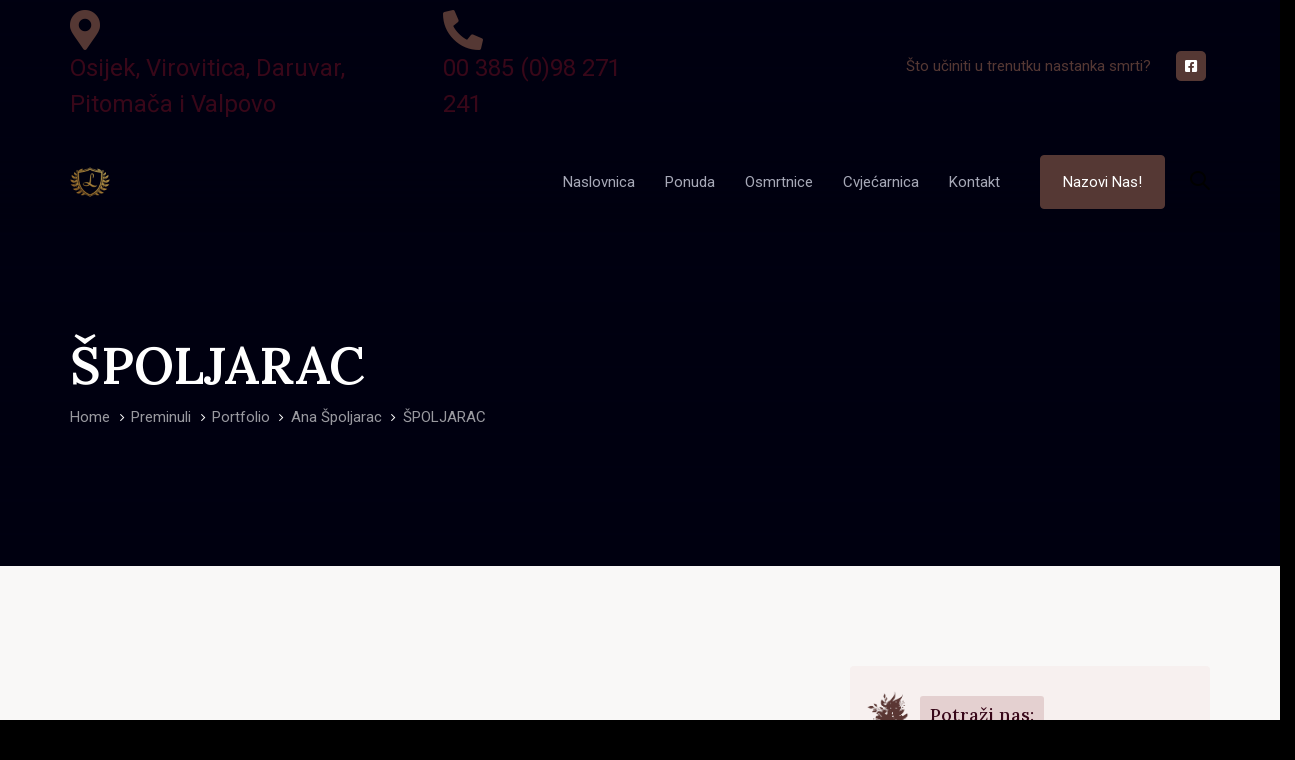

--- FILE ---
content_type: text/html; charset=UTF-8
request_url: https://pogrebnicentar.hr/preminuli/ana-spoljarac/spoljarac/
body_size: 23797
content:
<!DOCTYPE html>
<html lang="hr">
<head ><meta charset="UTF-8"><script>if(navigator.userAgent.match(/MSIE|Internet Explorer/i)||navigator.userAgent.match(/Trident\/7\..*?rv:11/i)){var href=document.location.href;if(!href.match(/[?&]nowprocket/)){if(href.indexOf("?")==-1){if(href.indexOf("#")==-1){document.location.href=href+"?nowprocket=1"}else{document.location.href=href.replace("#","?nowprocket=1#")}}else{if(href.indexOf("#")==-1){document.location.href=href+"&nowprocket=1"}else{document.location.href=href.replace("#","&nowprocket=1#")}}}}</script><script>(()=>{class RocketLazyLoadScripts{constructor(){this.v="1.2.5.1",this.triggerEvents=["keydown","mousedown","mousemove","touchmove","touchstart","touchend","wheel"],this.userEventHandler=this.t.bind(this),this.touchStartHandler=this.i.bind(this),this.touchMoveHandler=this.o.bind(this),this.touchEndHandler=this.h.bind(this),this.clickHandler=this.u.bind(this),this.interceptedClicks=[],this.interceptedClickListeners=[],this.l(this),window.addEventListener("pageshow",(t=>{this.persisted=t.persisted,this.everythingLoaded&&this.m()})),document.addEventListener("DOMContentLoaded",(()=>{this.p()})),this.delayedScripts={normal:[],async:[],defer:[]},this.trash=[],this.allJQueries=[]}k(t){document.hidden?t.t():(this.triggerEvents.forEach((e=>window.addEventListener(e,t.userEventHandler,{passive:!0}))),window.addEventListener("touchstart",t.touchStartHandler,{passive:!0}),window.addEventListener("mousedown",t.touchStartHandler),document.addEventListener("visibilitychange",t.userEventHandler))}_(){this.triggerEvents.forEach((t=>window.removeEventListener(t,this.userEventHandler,{passive:!0}))),document.removeEventListener("visibilitychange",this.userEventHandler)}i(t){"HTML"!==t.target.tagName&&(window.addEventListener("touchend",this.touchEndHandler),window.addEventListener("mouseup",this.touchEndHandler),window.addEventListener("touchmove",this.touchMoveHandler,{passive:!0}),window.addEventListener("mousemove",this.touchMoveHandler),t.target.addEventListener("click",this.clickHandler),this.L(t.target,!0),this.M(t.target,"onclick","rocket-onclick"),this.C())}o(t){window.removeEventListener("touchend",this.touchEndHandler),window.removeEventListener("mouseup",this.touchEndHandler),window.removeEventListener("touchmove",this.touchMoveHandler,{passive:!0}),window.removeEventListener("mousemove",this.touchMoveHandler),t.target.removeEventListener("click",this.clickHandler),this.L(t.target,!1),this.M(t.target,"rocket-onclick","onclick"),this.O()}h(){window.removeEventListener("touchend",this.touchEndHandler),window.removeEventListener("mouseup",this.touchEndHandler),window.removeEventListener("touchmove",this.touchMoveHandler,{passive:!0}),window.removeEventListener("mousemove",this.touchMoveHandler)}u(t){t.target.removeEventListener("click",this.clickHandler),this.L(t.target,!1),this.M(t.target,"rocket-onclick","onclick"),this.interceptedClicks.push(t),t.preventDefault(),t.stopPropagation(),t.stopImmediatePropagation(),this.O()}D(){window.removeEventListener("touchstart",this.touchStartHandler,{passive:!0}),window.removeEventListener("mousedown",this.touchStartHandler),this.interceptedClicks.forEach((t=>{t.target.dispatchEvent(new MouseEvent("click",{view:t.view,bubbles:!0,cancelable:!0}))}))}l(t){EventTarget.prototype.addEventListenerBase=EventTarget.prototype.addEventListener,EventTarget.prototype.addEventListener=function(e,i,o){"click"!==e||t.windowLoaded||i===t.clickHandler||t.interceptedClickListeners.push({target:this,func:i,options:o}),(this||window).addEventListenerBase(e,i,o)}}L(t,e){this.interceptedClickListeners.forEach((i=>{i.target===t&&(e?t.removeEventListener("click",i.func,i.options):t.addEventListener("click",i.func,i.options))})),t.parentNode!==document.documentElement&&this.L(t.parentNode,e)}S(){return new Promise((t=>{this.T?this.O=t:t()}))}C(){this.T=!0}O(){this.T=!1}M(t,e,i){t.hasAttribute&&t.hasAttribute(e)&&(event.target.setAttribute(i,event.target.getAttribute(e)),event.target.removeAttribute(e))}t(){this._(this),"loading"===document.readyState?document.addEventListener("DOMContentLoaded",this.R.bind(this)):this.R()}p(){let t=[];document.querySelectorAll("script[type=rocketlazyloadscript][data-rocket-src]").forEach((e=>{let i=e.getAttribute("data-rocket-src");if(i&&0!==i.indexOf("data:")){0===i.indexOf("//")&&(i=location.protocol+i);try{const o=new URL(i).origin;o!==location.origin&&t.push({src:o,crossOrigin:e.crossOrigin||"module"===e.getAttribute("data-rocket-type")})}catch(t){}}})),t=[...new Map(t.map((t=>[JSON.stringify(t),t]))).values()],this.j(t,"preconnect")}async R(){this.lastBreath=Date.now(),this.P(this),this.F(this),this.q(),this.A(),this.I(),await this.U(this.delayedScripts.normal),await this.U(this.delayedScripts.defer),await this.U(this.delayedScripts.async);try{await this.W(),await this.H(this),await this.J()}catch(t){console.error(t)}window.dispatchEvent(new Event("rocket-allScriptsLoaded")),this.everythingLoaded=!0,this.S().then((()=>{this.D()})),this.N()}A(){document.querySelectorAll("script[type=rocketlazyloadscript]").forEach((t=>{t.hasAttribute("data-rocket-src")?t.hasAttribute("async")&&!1!==t.async?this.delayedScripts.async.push(t):t.hasAttribute("defer")&&!1!==t.defer||"module"===t.getAttribute("data-rocket-type")?this.delayedScripts.defer.push(t):this.delayedScripts.normal.push(t):this.delayedScripts.normal.push(t)}))}async B(t){if(await this.G(),!0!==t.noModule||!("noModule"in HTMLScriptElement.prototype))return new Promise((e=>{let i;function o(){(i||t).setAttribute("data-rocket-status","executed"),e()}try{if(navigator.userAgent.indexOf("Firefox/")>0||""===navigator.vendor)i=document.createElement("script"),[...t.attributes].forEach((t=>{let e=t.nodeName;"type"!==e&&("data-rocket-type"===e&&(e="type"),"data-rocket-src"===e&&(e="src"),i.setAttribute(e,t.nodeValue))})),t.text&&(i.text=t.text),i.hasAttribute("src")?(i.addEventListener("load",o),i.addEventListener("error",(function(){i.setAttribute("data-rocket-status","failed"),e()})),setTimeout((()=>{i.isConnected||e()}),1)):(i.text=t.text,o()),t.parentNode.replaceChild(i,t);else{const i=t.getAttribute("data-rocket-type"),n=t.getAttribute("data-rocket-src");i?(t.type=i,t.removeAttribute("data-rocket-type")):t.removeAttribute("type"),t.addEventListener("load",o),t.addEventListener("error",(function(){t.setAttribute("data-rocket-status","failed"),e()})),n?(t.removeAttribute("data-rocket-src"),t.src=n):t.src="data:text/javascript;base64,"+window.btoa(unescape(encodeURIComponent(t.text)))}}catch(i){t.setAttribute("data-rocket-status","failed"),e()}}));t.setAttribute("data-rocket-status","skipped")}async U(t){const e=t.shift();return e&&e.isConnected?(await this.B(e),this.U(t)):Promise.resolve()}I(){this.j([...this.delayedScripts.normal,...this.delayedScripts.defer,...this.delayedScripts.async],"preload")}j(t,e){var i=document.createDocumentFragment();t.forEach((t=>{const o=t.getAttribute&&t.getAttribute("data-rocket-src")||t.src;if(o){const n=document.createElement("link");n.href=o,n.rel=e,"preconnect"!==e&&(n.as="script"),t.getAttribute&&"module"===t.getAttribute("data-rocket-type")&&(n.crossOrigin=!0),t.crossOrigin&&(n.crossOrigin=t.crossOrigin),t.integrity&&(n.integrity=t.integrity),i.appendChild(n),this.trash.push(n)}})),document.head.appendChild(i)}P(t){let e={};function i(i,o){return e[o].eventsToRewrite.indexOf(i)>=0&&!t.everythingLoaded?"rocket-"+i:i}function o(t,o){!function(t){e[t]||(e[t]={originalFunctions:{add:t.addEventListener,remove:t.removeEventListener},eventsToRewrite:[]},t.addEventListener=function(){arguments[0]=i(arguments[0],t),e[t].originalFunctions.add.apply(t,arguments)},t.removeEventListener=function(){arguments[0]=i(arguments[0],t),e[t].originalFunctions.remove.apply(t,arguments)})}(t),e[t].eventsToRewrite.push(o)}function n(e,i){let o=e[i];e[i]=null,Object.defineProperty(e,i,{get:()=>o||function(){},set(n){t.everythingLoaded?o=n:e["rocket"+i]=o=n}})}o(document,"DOMContentLoaded"),o(window,"DOMContentLoaded"),o(window,"load"),o(window,"pageshow"),o(document,"readystatechange"),n(document,"onreadystatechange"),n(window,"onload"),n(window,"onpageshow")}F(t){let e;function i(e){return t.everythingLoaded?e:e.split(" ").map((t=>"load"===t||0===t.indexOf("load.")?"rocket-jquery-load":t)).join(" ")}function o(o){if(o&&o.fn&&!t.allJQueries.includes(o)){o.fn.ready=o.fn.init.prototype.ready=function(e){return t.domReadyFired?e.bind(document)(o):document.addEventListener("rocket-DOMContentLoaded",(()=>e.bind(document)(o))),o([])};const e=o.fn.on;o.fn.on=o.fn.init.prototype.on=function(){return this[0]===window&&("string"==typeof arguments[0]||arguments[0]instanceof String?arguments[0]=i(arguments[0]):"object"==typeof arguments[0]&&Object.keys(arguments[0]).forEach((t=>{const e=arguments[0][t];delete arguments[0][t],arguments[0][i(t)]=e}))),e.apply(this,arguments),this},t.allJQueries.push(o)}e=o}o(window.jQuery),Object.defineProperty(window,"jQuery",{get:()=>e,set(t){o(t)}})}async H(t){const e=document.querySelector("script[data-webpack]");e&&(await async function(){return new Promise((t=>{e.addEventListener("load",t),e.addEventListener("error",t)}))}(),await t.K(),await t.H(t))}async W(){this.domReadyFired=!0,await this.G(),document.dispatchEvent(new Event("rocket-readystatechange")),await this.G(),document.rocketonreadystatechange&&document.rocketonreadystatechange(),await this.G(),document.dispatchEvent(new Event("rocket-DOMContentLoaded")),await this.G(),window.dispatchEvent(new Event("rocket-DOMContentLoaded"))}async J(){await this.G(),document.dispatchEvent(new Event("rocket-readystatechange")),await this.G(),document.rocketonreadystatechange&&document.rocketonreadystatechange(),await this.G(),window.dispatchEvent(new Event("rocket-load")),await this.G(),window.rocketonload&&window.rocketonload(),await this.G(),this.allJQueries.forEach((t=>t(window).trigger("rocket-jquery-load"))),await this.G();const t=new Event("rocket-pageshow");t.persisted=this.persisted,window.dispatchEvent(t),await this.G(),window.rocketonpageshow&&window.rocketonpageshow({persisted:this.persisted}),this.windowLoaded=!0}m(){document.onreadystatechange&&document.onreadystatechange(),window.onload&&window.onload(),window.onpageshow&&window.onpageshow({persisted:this.persisted})}q(){const t=new Map;document.write=document.writeln=function(e){const i=document.currentScript;i||console.error("WPRocket unable to document.write this: "+e);const o=document.createRange(),n=i.parentElement;let s=t.get(i);void 0===s&&(s=i.nextSibling,t.set(i,s));const c=document.createDocumentFragment();o.setStart(c,0),c.appendChild(o.createContextualFragment(e)),n.insertBefore(c,s)}}async G(){Date.now()-this.lastBreath>45&&(await this.K(),this.lastBreath=Date.now())}async K(){return document.hidden?new Promise((t=>setTimeout(t))):new Promise((t=>requestAnimationFrame(t)))}N(){this.trash.forEach((t=>t.remove()))}static run(){const t=new RocketLazyLoadScripts;t.k(t)}}RocketLazyLoadScripts.run()})();</script>

	
	<meta name="viewport" content="width=device-width, initial-scale=1.0" />
	<meta http-equiv="X-UA-Compatible" content="IE=edge">
	<link rel="profile" href="http://gmpg.org/xfn/11">
	<meta name="mobile-web-app-capable" content="yes">
<meta name="apple-mobile-web-app-capable" content="yes">
<meta name="apple-mobile-web-app-title" content="Pogrebni centar - Lira">
<meta name="format-detection" content="telephone=no">
<link rel="pingback" href="https://pogrebnicentar.hr/xmlrpc.php" />
			<script type="rocketlazyloadscript">
			var WebFontConfig = WebFontConfig || {};
			WebFontConfig['active'] = function() {
				if ( typeof ( window.jQuery ) !== 'undefined' ) {
					jQuery(window).trigger('obqjac_async_fonts_active');
				}
			};
			WebFontConfig['inactive'] = function() {
				if ( typeof ( window.jQuery ) !== 'undefined' ) {
					jQuery(window).trigger('obqjac_async_fonts_inactive');
				}
			};
			</script>
			<meta name='robots' content='index, follow, max-image-preview:large, max-snippet:-1, max-video-preview:-1' />

	<!-- This site is optimized with the Yoast SEO plugin v20.9 - https://yoast.com/wordpress/plugins/seo/ -->
	<title>ŠPOLJARAC - Pogrebni centar</title><link rel="preload" as="style" href="https://fonts.googleapis.com/css?family=Roboto%3A400%2C500%2C600%2C700%7CLora%3A400%2C500%2C600%7CLora%3Aregular%2Citalic%2C700%2C700italic&#038;subset=latin%2Clatin-ext&#038;display=swap" /><link rel="stylesheet" href="https://fonts.googleapis.com/css?family=Roboto%3A400%2C500%2C600%2C700%7CLora%3A400%2C500%2C600%7CLora%3Aregular%2Citalic%2C700%2C700italic&#038;subset=latin%2Clatin-ext&#038;display=swap" media="print" onload="this.media='all'" /><noscript><link rel="stylesheet" href="https://fonts.googleapis.com/css?family=Roboto%3A400%2C500%2C600%2C700%7CLora%3A400%2C500%2C600%7CLora%3Aregular%2Citalic%2C700%2C700italic&#038;subset=latin%2Clatin-ext&#038;display=swap" /></noscript>
	<link rel="canonical" href="https://pogrebnicentar.hr/preminuli/ana-spoljarac/spoljarac/" />
	<meta property="og:locale" content="hr_HR" />
	<meta property="og:type" content="article" />
	<meta property="og:title" content="ŠPOLJARAC - Pogrebni centar" />
	<meta property="og:url" content="https://pogrebnicentar.hr/preminuli/ana-spoljarac/spoljarac/" />
	<meta property="og:site_name" content="Pogrebni centar" />
	<meta property="article:publisher" content="https://www.facebook.com/lirapogrebnicentar" />
	<meta property="og:image" content="https://pogrebnicentar.hr/preminuli/ana-spoljarac/spoljarac" />
	<meta property="og:image:width" content="348" />
	<meta property="og:image:height" content="411" />
	<meta property="og:image:type" content="image/jpeg" />
	<script type="application/ld+json" class="yoast-schema-graph">{"@context":"https://schema.org","@graph":[{"@type":"WebPage","@id":"https://pogrebnicentar.hr/preminuli/ana-spoljarac/spoljarac/","url":"https://pogrebnicentar.hr/preminuli/ana-spoljarac/spoljarac/","name":"ŠPOLJARAC - Pogrebni centar","isPartOf":{"@id":"https://pogrebnicentar.hr/#website"},"primaryImageOfPage":{"@id":"https://pogrebnicentar.hr/preminuli/ana-spoljarac/spoljarac/#primaryimage"},"image":{"@id":"https://pogrebnicentar.hr/preminuli/ana-spoljarac/spoljarac/#primaryimage"},"thumbnailUrl":"https://pogrebnicentar.hr/wp-content/uploads/2021/10/SPOLJARAC.jpg","datePublished":"2021-10-22T09:51:36+00:00","dateModified":"2021-10-22T09:51:36+00:00","breadcrumb":{"@id":"https://pogrebnicentar.hr/preminuli/ana-spoljarac/spoljarac/#breadcrumb"},"inLanguage":"hr","potentialAction":[{"@type":"ReadAction","target":["https://pogrebnicentar.hr/preminuli/ana-spoljarac/spoljarac/"]}]},{"@type":"ImageObject","inLanguage":"hr","@id":"https://pogrebnicentar.hr/preminuli/ana-spoljarac/spoljarac/#primaryimage","url":"https://pogrebnicentar.hr/wp-content/uploads/2021/10/SPOLJARAC.jpg","contentUrl":"https://pogrebnicentar.hr/wp-content/uploads/2021/10/SPOLJARAC.jpg","width":348,"height":411},{"@type":"BreadcrumbList","@id":"https://pogrebnicentar.hr/preminuli/ana-spoljarac/spoljarac/#breadcrumb","itemListElement":[{"@type":"ListItem","position":1,"name":"Home","item":"https://pogrebnicentar.hr/"},{"@type":"ListItem","position":2,"name":"Ana Špoljarac","item":"https://pogrebnicentar.hr/preminuli/ana-spoljarac/"},{"@type":"ListItem","position":3,"name":"ŠPOLJARAC"}]},{"@type":"WebSite","@id":"https://pogrebnicentar.hr/#website","url":"https://pogrebnicentar.hr/","name":"Pogrebni centar","description":"Lira","publisher":{"@id":"https://pogrebnicentar.hr/#organization"},"potentialAction":[{"@type":"SearchAction","target":{"@type":"EntryPoint","urlTemplate":"https://pogrebnicentar.hr/?s={search_term_string}"},"query-input":"required name=search_term_string"}],"inLanguage":"hr"},{"@type":"Organization","@id":"https://pogrebnicentar.hr/#organization","name":"Pogrebni centar Lira","url":"https://pogrebnicentar.hr/","logo":{"@type":"ImageObject","inLanguage":"hr","@id":"https://pogrebnicentar.hr/#/schema/logo/image/","url":"https://pogrebnicentar.hr/wp-content/uploads/2021/03/lira-logo.png","contentUrl":"https://pogrebnicentar.hr/wp-content/uploads/2021/03/lira-logo.png","width":120,"height":120,"caption":"Pogrebni centar Lira"},"image":{"@id":"https://pogrebnicentar.hr/#/schema/logo/image/"},"sameAs":["https://www.facebook.com/lirapogrebnicentar"]}]}</script>
	<!-- / Yoast SEO plugin. -->


<link rel='dns-prefetch' href='//stats.wp.com' />
<link rel='dns-prefetch' href='//www.googletagmanager.com' />
<link rel='dns-prefetch' href='//fonts.googleapis.com' />
<link href='https://fonts.gstatic.com' crossorigin rel='preconnect' />
<link rel="alternate" type="application/rss+xml" title="Pogrebni centar &raquo; Kanal" href="https://pogrebnicentar.hr/feed/" />
<link rel="alternate" type="application/rss+xml" title="Pogrebni centar &raquo; Kanal komentara" href="https://pogrebnicentar.hr/comments/feed/" />
<style type="text/css">
img.wp-smiley,
img.emoji {
	display: inline !important;
	border: none !important;
	box-shadow: none !important;
	height: 1em !important;
	width: 1em !important;
	margin: 0 0.07em !important;
	vertical-align: -0.1em !important;
	background: none !important;
	padding: 0 !important;
}
</style>
	<link rel='stylesheet' id='wp-block-library-css' href='https://pogrebnicentar.hr/wp-includes/css/dist/block-library/style.min.css?ver=6.2.8' type='text/css' media='all' />
<style id='wp-block-library-theme-inline-css' type='text/css'>
.wp-block-audio figcaption{color:#555;font-size:13px;text-align:center}.is-dark-theme .wp-block-audio figcaption{color:hsla(0,0%,100%,.65)}.wp-block-audio{margin:0 0 1em}.wp-block-code{border:1px solid #ccc;border-radius:4px;font-family:Menlo,Consolas,monaco,monospace;padding:.8em 1em}.wp-block-embed figcaption{color:#555;font-size:13px;text-align:center}.is-dark-theme .wp-block-embed figcaption{color:hsla(0,0%,100%,.65)}.wp-block-embed{margin:0 0 1em}.blocks-gallery-caption{color:#555;font-size:13px;text-align:center}.is-dark-theme .blocks-gallery-caption{color:hsla(0,0%,100%,.65)}.wp-block-image figcaption{color:#555;font-size:13px;text-align:center}.is-dark-theme .wp-block-image figcaption{color:hsla(0,0%,100%,.65)}.wp-block-image{margin:0 0 1em}.wp-block-pullquote{border-bottom:4px solid;border-top:4px solid;color:currentColor;margin-bottom:1.75em}.wp-block-pullquote cite,.wp-block-pullquote footer,.wp-block-pullquote__citation{color:currentColor;font-size:.8125em;font-style:normal;text-transform:uppercase}.wp-block-quote{border-left:.25em solid;margin:0 0 1.75em;padding-left:1em}.wp-block-quote cite,.wp-block-quote footer{color:currentColor;font-size:.8125em;font-style:normal;position:relative}.wp-block-quote.has-text-align-right{border-left:none;border-right:.25em solid;padding-left:0;padding-right:1em}.wp-block-quote.has-text-align-center{border:none;padding-left:0}.wp-block-quote.is-large,.wp-block-quote.is-style-large,.wp-block-quote.is-style-plain{border:none}.wp-block-search .wp-block-search__label{font-weight:700}.wp-block-search__button{border:1px solid #ccc;padding:.375em .625em}:where(.wp-block-group.has-background){padding:1.25em 2.375em}.wp-block-separator.has-css-opacity{opacity:.4}.wp-block-separator{border:none;border-bottom:2px solid;margin-left:auto;margin-right:auto}.wp-block-separator.has-alpha-channel-opacity{opacity:1}.wp-block-separator:not(.is-style-wide):not(.is-style-dots){width:100px}.wp-block-separator.has-background:not(.is-style-dots){border-bottom:none;height:1px}.wp-block-separator.has-background:not(.is-style-wide):not(.is-style-dots){height:2px}.wp-block-table{margin:0 0 1em}.wp-block-table td,.wp-block-table th{word-break:normal}.wp-block-table figcaption{color:#555;font-size:13px;text-align:center}.is-dark-theme .wp-block-table figcaption{color:hsla(0,0%,100%,.65)}.wp-block-video figcaption{color:#555;font-size:13px;text-align:center}.is-dark-theme .wp-block-video figcaption{color:hsla(0,0%,100%,.65)}.wp-block-video{margin:0 0 1em}.wp-block-template-part.has-background{margin-bottom:0;margin-top:0;padding:1.25em 2.375em}
</style>
<link data-minify="1" rel='stylesheet' id='wc-blocks-vendors-style-css' href='https://pogrebnicentar.hr/wp-content/cache/min/1/wp-content/plugins/woocommerce/packages/woocommerce-blocks/build/wc-blocks-vendors-style.css?ver=1768598706' type='text/css' media='all' />
<link data-minify="1" rel='stylesheet' id='wc-blocks-style-css' href='https://pogrebnicentar.hr/wp-content/cache/min/1/wp-content/plugins/woocommerce/packages/woocommerce-blocks/build/wc-blocks-style.css?ver=1768598706' type='text/css' media='all' />
<link rel='stylesheet' id='classic-theme-styles-css' href='https://pogrebnicentar.hr/wp-includes/css/classic-themes.min.css?ver=6.2.8' type='text/css' media='all' />
<style id='global-styles-inline-css' type='text/css'>
body{--wp--preset--color--black: #000000;--wp--preset--color--cyan-bluish-gray: #abb8c3;--wp--preset--color--white: #ffffff;--wp--preset--color--pale-pink: #f78da7;--wp--preset--color--vivid-red: #cf2e2e;--wp--preset--color--luminous-vivid-orange: #ff6900;--wp--preset--color--luminous-vivid-amber: #fcb900;--wp--preset--color--light-green-cyan: #7bdcb5;--wp--preset--color--vivid-green-cyan: #00d084;--wp--preset--color--pale-cyan-blue: #8ed1fc;--wp--preset--color--vivid-cyan-blue: #0693e3;--wp--preset--color--vivid-purple: #9b51e0;--wp--preset--gradient--vivid-cyan-blue-to-vivid-purple: linear-gradient(135deg,rgba(6,147,227,1) 0%,rgb(155,81,224) 100%);--wp--preset--gradient--light-green-cyan-to-vivid-green-cyan: linear-gradient(135deg,rgb(122,220,180) 0%,rgb(0,208,130) 100%);--wp--preset--gradient--luminous-vivid-amber-to-luminous-vivid-orange: linear-gradient(135deg,rgba(252,185,0,1) 0%,rgba(255,105,0,1) 100%);--wp--preset--gradient--luminous-vivid-orange-to-vivid-red: linear-gradient(135deg,rgba(255,105,0,1) 0%,rgb(207,46,46) 100%);--wp--preset--gradient--very-light-gray-to-cyan-bluish-gray: linear-gradient(135deg,rgb(238,238,238) 0%,rgb(169,184,195) 100%);--wp--preset--gradient--cool-to-warm-spectrum: linear-gradient(135deg,rgb(74,234,220) 0%,rgb(151,120,209) 20%,rgb(207,42,186) 40%,rgb(238,44,130) 60%,rgb(251,105,98) 80%,rgb(254,248,76) 100%);--wp--preset--gradient--blush-light-purple: linear-gradient(135deg,rgb(255,206,236) 0%,rgb(152,150,240) 100%);--wp--preset--gradient--blush-bordeaux: linear-gradient(135deg,rgb(254,205,165) 0%,rgb(254,45,45) 50%,rgb(107,0,62) 100%);--wp--preset--gradient--luminous-dusk: linear-gradient(135deg,rgb(255,203,112) 0%,rgb(199,81,192) 50%,rgb(65,88,208) 100%);--wp--preset--gradient--pale-ocean: linear-gradient(135deg,rgb(255,245,203) 0%,rgb(182,227,212) 50%,rgb(51,167,181) 100%);--wp--preset--gradient--electric-grass: linear-gradient(135deg,rgb(202,248,128) 0%,rgb(113,206,126) 100%);--wp--preset--gradient--midnight: linear-gradient(135deg,rgb(2,3,129) 0%,rgb(40,116,252) 100%);--wp--preset--duotone--dark-grayscale: url('#wp-duotone-dark-grayscale');--wp--preset--duotone--grayscale: url('#wp-duotone-grayscale');--wp--preset--duotone--purple-yellow: url('#wp-duotone-purple-yellow');--wp--preset--duotone--blue-red: url('#wp-duotone-blue-red');--wp--preset--duotone--midnight: url('#wp-duotone-midnight');--wp--preset--duotone--magenta-yellow: url('#wp-duotone-magenta-yellow');--wp--preset--duotone--purple-green: url('#wp-duotone-purple-green');--wp--preset--duotone--blue-orange: url('#wp-duotone-blue-orange');--wp--preset--font-size--small: 13px;--wp--preset--font-size--medium: 20px;--wp--preset--font-size--large: 36px;--wp--preset--font-size--x-large: 42px;--wp--preset--spacing--20: 0.44rem;--wp--preset--spacing--30: 0.67rem;--wp--preset--spacing--40: 1rem;--wp--preset--spacing--50: 1.5rem;--wp--preset--spacing--60: 2.25rem;--wp--preset--spacing--70: 3.38rem;--wp--preset--spacing--80: 5.06rem;--wp--preset--shadow--natural: 6px 6px 9px rgba(0, 0, 0, 0.2);--wp--preset--shadow--deep: 12px 12px 50px rgba(0, 0, 0, 0.4);--wp--preset--shadow--sharp: 6px 6px 0px rgba(0, 0, 0, 0.2);--wp--preset--shadow--outlined: 6px 6px 0px -3px rgba(255, 255, 255, 1), 6px 6px rgba(0, 0, 0, 1);--wp--preset--shadow--crisp: 6px 6px 0px rgba(0, 0, 0, 1);}:where(.is-layout-flex){gap: 0.5em;}body .is-layout-flow > .alignleft{float: left;margin-inline-start: 0;margin-inline-end: 2em;}body .is-layout-flow > .alignright{float: right;margin-inline-start: 2em;margin-inline-end: 0;}body .is-layout-flow > .aligncenter{margin-left: auto !important;margin-right: auto !important;}body .is-layout-constrained > .alignleft{float: left;margin-inline-start: 0;margin-inline-end: 2em;}body .is-layout-constrained > .alignright{float: right;margin-inline-start: 2em;margin-inline-end: 0;}body .is-layout-constrained > .aligncenter{margin-left: auto !important;margin-right: auto !important;}body .is-layout-constrained > :where(:not(.alignleft):not(.alignright):not(.alignfull)){max-width: var(--wp--style--global--content-size);margin-left: auto !important;margin-right: auto !important;}body .is-layout-constrained > .alignwide{max-width: var(--wp--style--global--wide-size);}body .is-layout-flex{display: flex;}body .is-layout-flex{flex-wrap: wrap;align-items: center;}body .is-layout-flex > *{margin: 0;}:where(.wp-block-columns.is-layout-flex){gap: 2em;}.has-black-color{color: var(--wp--preset--color--black) !important;}.has-cyan-bluish-gray-color{color: var(--wp--preset--color--cyan-bluish-gray) !important;}.has-white-color{color: var(--wp--preset--color--white) !important;}.has-pale-pink-color{color: var(--wp--preset--color--pale-pink) !important;}.has-vivid-red-color{color: var(--wp--preset--color--vivid-red) !important;}.has-luminous-vivid-orange-color{color: var(--wp--preset--color--luminous-vivid-orange) !important;}.has-luminous-vivid-amber-color{color: var(--wp--preset--color--luminous-vivid-amber) !important;}.has-light-green-cyan-color{color: var(--wp--preset--color--light-green-cyan) !important;}.has-vivid-green-cyan-color{color: var(--wp--preset--color--vivid-green-cyan) !important;}.has-pale-cyan-blue-color{color: var(--wp--preset--color--pale-cyan-blue) !important;}.has-vivid-cyan-blue-color{color: var(--wp--preset--color--vivid-cyan-blue) !important;}.has-vivid-purple-color{color: var(--wp--preset--color--vivid-purple) !important;}.has-black-background-color{background-color: var(--wp--preset--color--black) !important;}.has-cyan-bluish-gray-background-color{background-color: var(--wp--preset--color--cyan-bluish-gray) !important;}.has-white-background-color{background-color: var(--wp--preset--color--white) !important;}.has-pale-pink-background-color{background-color: var(--wp--preset--color--pale-pink) !important;}.has-vivid-red-background-color{background-color: var(--wp--preset--color--vivid-red) !important;}.has-luminous-vivid-orange-background-color{background-color: var(--wp--preset--color--luminous-vivid-orange) !important;}.has-luminous-vivid-amber-background-color{background-color: var(--wp--preset--color--luminous-vivid-amber) !important;}.has-light-green-cyan-background-color{background-color: var(--wp--preset--color--light-green-cyan) !important;}.has-vivid-green-cyan-background-color{background-color: var(--wp--preset--color--vivid-green-cyan) !important;}.has-pale-cyan-blue-background-color{background-color: var(--wp--preset--color--pale-cyan-blue) !important;}.has-vivid-cyan-blue-background-color{background-color: var(--wp--preset--color--vivid-cyan-blue) !important;}.has-vivid-purple-background-color{background-color: var(--wp--preset--color--vivid-purple) !important;}.has-black-border-color{border-color: var(--wp--preset--color--black) !important;}.has-cyan-bluish-gray-border-color{border-color: var(--wp--preset--color--cyan-bluish-gray) !important;}.has-white-border-color{border-color: var(--wp--preset--color--white) !important;}.has-pale-pink-border-color{border-color: var(--wp--preset--color--pale-pink) !important;}.has-vivid-red-border-color{border-color: var(--wp--preset--color--vivid-red) !important;}.has-luminous-vivid-orange-border-color{border-color: var(--wp--preset--color--luminous-vivid-orange) !important;}.has-luminous-vivid-amber-border-color{border-color: var(--wp--preset--color--luminous-vivid-amber) !important;}.has-light-green-cyan-border-color{border-color: var(--wp--preset--color--light-green-cyan) !important;}.has-vivid-green-cyan-border-color{border-color: var(--wp--preset--color--vivid-green-cyan) !important;}.has-pale-cyan-blue-border-color{border-color: var(--wp--preset--color--pale-cyan-blue) !important;}.has-vivid-cyan-blue-border-color{border-color: var(--wp--preset--color--vivid-cyan-blue) !important;}.has-vivid-purple-border-color{border-color: var(--wp--preset--color--vivid-purple) !important;}.has-vivid-cyan-blue-to-vivid-purple-gradient-background{background: var(--wp--preset--gradient--vivid-cyan-blue-to-vivid-purple) !important;}.has-light-green-cyan-to-vivid-green-cyan-gradient-background{background: var(--wp--preset--gradient--light-green-cyan-to-vivid-green-cyan) !important;}.has-luminous-vivid-amber-to-luminous-vivid-orange-gradient-background{background: var(--wp--preset--gradient--luminous-vivid-amber-to-luminous-vivid-orange) !important;}.has-luminous-vivid-orange-to-vivid-red-gradient-background{background: var(--wp--preset--gradient--luminous-vivid-orange-to-vivid-red) !important;}.has-very-light-gray-to-cyan-bluish-gray-gradient-background{background: var(--wp--preset--gradient--very-light-gray-to-cyan-bluish-gray) !important;}.has-cool-to-warm-spectrum-gradient-background{background: var(--wp--preset--gradient--cool-to-warm-spectrum) !important;}.has-blush-light-purple-gradient-background{background: var(--wp--preset--gradient--blush-light-purple) !important;}.has-blush-bordeaux-gradient-background{background: var(--wp--preset--gradient--blush-bordeaux) !important;}.has-luminous-dusk-gradient-background{background: var(--wp--preset--gradient--luminous-dusk) !important;}.has-pale-ocean-gradient-background{background: var(--wp--preset--gradient--pale-ocean) !important;}.has-electric-grass-gradient-background{background: var(--wp--preset--gradient--electric-grass) !important;}.has-midnight-gradient-background{background: var(--wp--preset--gradient--midnight) !important;}.has-small-font-size{font-size: var(--wp--preset--font-size--small) !important;}.has-medium-font-size{font-size: var(--wp--preset--font-size--medium) !important;}.has-large-font-size{font-size: var(--wp--preset--font-size--large) !important;}.has-x-large-font-size{font-size: var(--wp--preset--font-size--x-large) !important;}
.wp-block-navigation a:where(:not(.wp-element-button)){color: inherit;}
:where(.wp-block-columns.is-layout-flex){gap: 2em;}
.wp-block-pullquote{font-size: 1.5em;line-height: 1.6;}
</style>
<link rel='stylesheet' id='gg-lightbox-css-css' href='https://pogrebnicentar.hr/wp-content/plugins/global-gallery/js/lightboxes/imageLightbox/imagelightbox.min.css?ver=6.2.8' type='text/css' media='all' />
<link data-minify="1" rel='stylesheet' id='theme.css-css' href='https://pogrebnicentar.hr/wp-content/cache/min/1/wp-content/plugins/popup-builder/public/css/theme.css?ver=1768598706' type='text/css' media='all' />
<link data-minify="1" rel='stylesheet' id='woocommerce-layout-css' href='https://pogrebnicentar.hr/wp-content/cache/min/1/wp-content/plugins/woocommerce/assets/css/woocommerce-layout.css?ver=1768598706' type='text/css' media='all' />
<link data-minify="1" rel='stylesheet' id='woocommerce-smallscreen-css' href='https://pogrebnicentar.hr/wp-content/cache/min/1/wp-content/plugins/woocommerce/assets/css/woocommerce-smallscreen.css?ver=1768598706' type='text/css' media='only screen and (max-width: 768px)' />
<link data-minify="1" rel='stylesheet' id='woocommerce-general-css' href='https://pogrebnicentar.hr/wp-content/cache/min/1/wp-content/plugins/woocommerce/assets/css/woocommerce.css?ver=1768598706' type='text/css' media='all' />
<style id='woocommerce-inline-inline-css' type='text/css'>
.woocommerce form .form-row .required { visibility: visible; }
</style>

<link data-minify="1" rel='stylesheet' id='font-awesome-css' href='https://pogrebnicentar.hr/wp-content/cache/min/1/wp-content/themes/requiem/assets/vendors/font-awesome/css/font-awesome.min.css?ver=1768598706' type='text/css' media='all' />
<link data-minify="1" rel='stylesheet' id='obqjac-icon-css' href='https://pogrebnicentar.hr/wp-content/cache/min/1/wp-content/themes/requiem/assets/vendors/obqjac-icon/obqjac-icon.min.css?ver=1768598706' type='text/css' media='all' />
<link rel='stylesheet' id='bootstrap-css' href='https://pogrebnicentar.hr/wp-content/themes/requiem/assets/vendors/bootstrap/css/bootstrap.min.css' type='text/css' media='all' />
<link data-minify="1" rel='stylesheet' id='jquery-ui-css' href='https://pogrebnicentar.hr/wp-content/cache/min/1/wp-content/themes/requiem/assets/vendors/jquery-ui/jquery-ui.css?ver=1768598706' type='text/css' media='all' />
<link data-minify="1" rel='stylesheet' id='fresco-css' href='https://pogrebnicentar.hr/wp-content/cache/min/1/wp-content/themes/requiem/assets/vendors/fresco/css/fresco.css?ver=1768598706' type='text/css' media='all' />
<link rel='stylesheet' id='lity-css' href='https://pogrebnicentar.hr/wp-content/themes/requiem/assets/vendors/lity/lity.min.css' type='text/css' media='all' />
<link data-minify="1" rel='stylesheet' id='obqjac-base-css' href='https://pogrebnicentar.hr/wp-content/cache/min/1/wp-content/themes/requiem/style.css?ver=1768598706' type='text/css' media='all' />
<link data-minify="1" rel='stylesheet' id='obqjac-theme-css' href='https://pogrebnicentar.hr/wp-content/cache/min/1/wp-content/themes/requiem/assets/css/obqjac-style.css?ver=1768598706' type='text/css' media='all' />
<link data-minify="1" rel='stylesheet' id='obqjac-responsive-css' href='https://pogrebnicentar.hr/wp-content/cache/min/1/wp-content/themes/requiem/assets/css/obqjac-responsive.css?ver=1768598706' type='text/css' media='all' />
<link data-minify="1" rel='stylesheet' id='obqjac-shop-css' href='https://pogrebnicentar.hr/wp-content/cache/min/1/wp-content/themes/requiem/assets/css/obqjac-shop.css?ver=1768598706' type='text/css' media='all' />
<link rel='stylesheet' id='requiemplugin-css' href='https://pogrebnicentar.hr/wp-content/plugins/requiemplugin/assets/css/obqjac-plugin.min.css?ver=6.2.8' type='text/css' media='all' />
<link data-minify="1" rel='stylesheet' id='gg_fontawesome-css' href='https://pogrebnicentar.hr/wp-content/cache/min/1/wp-content/plugins/global-gallery/css/fontAwesome/css/all.min.css?ver=1768598706' type='text/css' media='all' />
<link data-minify="1" rel='stylesheet' id='gg-frontend-css' href='https://pogrebnicentar.hr/wp-content/cache/min/1/wp-content/plugins/global-gallery/css/frontend.min.css?ver=1768598706' type='text/css' media='all' />
<link rel='stylesheet' id='gg-slider-css' href='https://pogrebnicentar.hr/wp-content/plugins/global-gallery/js/jquery.galleria/themes/ggallery/galleria.ggallery.min.css?ver=8.0.11' type='text/css' media='all' />
<link data-minify="1" rel='stylesheet' id='gg-custom-css-css' href='https://pogrebnicentar.hr/wp-content/cache/min/1/wp-content/plugins/global-gallery/css/custom.css?ver=1768598706' type='text/css' media='all' />
<link data-minify="1" rel='stylesheet' id='obqjac-dynamic-css-css' href='https://pogrebnicentar.hr/wp-content/cache/min/1/wp-content/uploads/obqjac-styles/obqjac-css-19070.css?ver=1768599211' type='text/css' media='all' />
<link data-minify="1" rel='stylesheet' id='obqjac-generated-responsive-css' href='https://pogrebnicentar.hr/wp-content/cache/min/1/wp-content/uploads/obqjac-styles/obqjac-responsive-100.css?ver=1768598706' type='text/css' media='all' />
<script type="rocketlazyloadscript" data-rocket-type='text/javascript' data-rocket-src='https://pogrebnicentar.hr/wp-includes/js/dist/vendor/wp-polyfill-inert.min.js?ver=3.1.2' id='wp-polyfill-inert-js'></script>
<script type="rocketlazyloadscript" data-rocket-type='text/javascript' data-rocket-src='https://pogrebnicentar.hr/wp-includes/js/dist/vendor/regenerator-runtime.min.js?ver=0.13.11' id='regenerator-runtime-js'></script>
<script type="rocketlazyloadscript" data-rocket-type='text/javascript' data-rocket-src='https://pogrebnicentar.hr/wp-includes/js/dist/vendor/wp-polyfill.min.js?ver=3.15.0' id='wp-polyfill-js'></script>
<script type="rocketlazyloadscript" data-rocket-type='text/javascript' data-rocket-src='https://pogrebnicentar.hr/wp-includes/js/dist/hooks.min.js?ver=4169d3cf8e8d95a3d6d5' id='wp-hooks-js'></script>
<script type='text/javascript' src='https://stats.wp.com/w.js?ver=202604' id='woo-tracks-js'></script>
<script type='text/javascript' id='jquery-core-js-extra'>
/* <![CDATA[ */
var lcgg = {"rtl":"","columnized_max_w":"260","masonry_min_w":"150","phosostr_min_w":"120","coll_max_w":"325","preload_hires_img":"","back_to_gall_scroll":"","delayed_fx":"1","link_target":"_top","no_rclick":"1","deeplinked_elems":["ggt_","ggs_","ggp_","gcc_","gcg_"],"basic_deeplink":"","dl_coll_gall":"","slider_toggle_info":"","slider_fx":"fadeslide","slider_fx_time":"400","slider_autoplay":"","slider_interval":"3000"};
/* ]]> */
</script>
<script type="rocketlazyloadscript" data-rocket-type='text/javascript' data-rocket-src='https://pogrebnicentar.hr/wp-includes/js/jquery/jquery.min.js?ver=3.6.4' id='jquery-core-js'></script>
<script type="rocketlazyloadscript" data-rocket-type='text/javascript' data-rocket-src='https://pogrebnicentar.hr/wp-includes/js/jquery/jquery-migrate.min.js?ver=3.4.0' id='jquery-migrate-js'></script>
<script type="rocketlazyloadscript" data-rocket-type='text/javascript' id='Popup.js-js-before'>
var sgpbPublicUrl = "https:\/\/pogrebnicentar.hr\/wp-content\/plugins\/popup-builder\/public\/";
var SGPB_JS_LOCALIZATION = {"imageSupportAlertMessage":"Only image files supported","pdfSupportAlertMessage":"Only pdf files supported","areYouSure":"Are you sure?","addButtonSpinner":"L","audioSupportAlertMessage":"Only audio files supported (e.g.: mp3, wav, m4a, ogg)","publishPopupBeforeElementor":"Please, publish the popup before starting to use Elementor with it!","publishPopupBeforeDivi":"Please, publish the popup before starting to use Divi Builder with it!","closeButtonAltText":"Close"};
</script>
<script type="rocketlazyloadscript" data-minify="1" data-rocket-type='text/javascript' data-rocket-src='https://pogrebnicentar.hr/wp-content/cache/min/1/wp-content/plugins/popup-builder/public/js/Popup.js?ver=1768598706' id='Popup.js-js'></script>
<script type="rocketlazyloadscript" data-minify="1" data-rocket-type='text/javascript' data-rocket-src='https://pogrebnicentar.hr/wp-content/cache/min/1/wp-content/plugins/popup-builder/public/js/PopupConfig.js?ver=1768598706' id='PopupConfig.js-js'></script>
<script type="rocketlazyloadscript" data-rocket-type='text/javascript' id='PopupBuilder.js-js-before'>
var SGPB_POPUP_PARAMS = {"popupTypeAgeRestriction":"ageRestriction","defaultThemeImages":{"1":"https:\/\/pogrebnicentar.hr\/wp-content\/plugins\/popup-builder\/public\/img\/theme_1\/close.png","2":"https:\/\/pogrebnicentar.hr\/wp-content\/plugins\/popup-builder\/public\/img\/theme_2\/close.png","3":"https:\/\/pogrebnicentar.hr\/wp-content\/plugins\/popup-builder\/public\/img\/theme_3\/close.png","5":"https:\/\/pogrebnicentar.hr\/wp-content\/plugins\/popup-builder\/public\/img\/theme_5\/close.png","6":"https:\/\/pogrebnicentar.hr\/wp-content\/plugins\/popup-builder\/public\/img\/theme_6\/close.png"},"homePageUrl":"https:\/\/pogrebnicentar.hr\/","isPreview":false,"convertedIdsReverse":[],"dontShowPopupExpireTime":365,"conditionalJsClasses":[],"disableAnalyticsGeneral":false};
var SGPB_JS_PACKAGES = {"packages":{"current":1,"free":1,"silver":2,"gold":3,"platinum":4},"extensions":{"geo-targeting":false,"advanced-closing":false}};
var SGPB_JS_PARAMS = {"ajaxUrl":"https:\/\/pogrebnicentar.hr\/wp-admin\/admin-ajax.php","nonce":"3b43721e05"};
</script>
<script type="rocketlazyloadscript" data-minify="1" data-rocket-type='text/javascript' data-rocket-src='https://pogrebnicentar.hr/wp-content/cache/min/1/wp-content/plugins/popup-builder/public/js/PopupBuilder.js?ver=1768598706' id='PopupBuilder.js-js'></script>
<script type="rocketlazyloadscript" data-rocket-type='text/javascript' data-rocket-src='https://pogrebnicentar.hr/wp-content/plugins/woocommerce/assets/js/jquery-blockui/jquery.blockUI.min.js?ver=2.7.0-wc.7.8.0' id='jquery-blockui-js'></script>
<script type='text/javascript' id='wc-add-to-cart-js-extra'>
/* <![CDATA[ */
var wc_add_to_cart_params = {"ajax_url":"\/wp-admin\/admin-ajax.php","wc_ajax_url":"\/?wc-ajax=%%endpoint%%","i18n_view_cart":"Vidi ko\u0161aricu","cart_url":"https:\/\/pogrebnicentar.hr\/kosarica\/","is_cart":"","cart_redirect_after_add":"yes"};
/* ]]> */
</script>
<script type="rocketlazyloadscript" data-rocket-type='text/javascript' data-rocket-src='https://pogrebnicentar.hr/wp-content/plugins/woocommerce/assets/js/frontend/add-to-cart.min.js?ver=7.8.0' id='wc-add-to-cart-js'></script>
<script type="rocketlazyloadscript" data-minify="1" data-rocket-type='text/javascript' data-rocket-src='https://pogrebnicentar.hr/wp-content/cache/min/1/wp-content/plugins/js_composer/assets/js/vendors/woocommerce-add-to-cart.js?ver=1768598706' id='vc_woocommerce-add-to-cart-js-js'></script>
<script type="rocketlazyloadscript" data-rocket-type='text/javascript' data-rocket-src='https://pogrebnicentar.hr/wp-content/themes/requiem/assets/vendors/modernizr.min.js' id='modernizr-js'></script>
<script type="rocketlazyloadscript" data-rocket-type='text/javascript' data-rocket-src='https://pogrebnicentar.hr/wp-content/themes/requiem/assets/vendors/inline.js?ver=1.0' id='color-variable-js'></script>
<script type="rocketlazyloadscript" data-rocket-type='text/javascript' id='color-variable-js-after'>
function testCSSVariables(){var e="rgb(255, 198, 0)",o=document.createElement("span");o.style.setProperty("--color",e),o.style.setProperty("background","var(--color)"),document.body.appendChild(o);var r=getComputedStyle(o).backgroundColor===e;return document.body.removeChild(o),r};
</script>

<!-- Google tag (gtag.js) snippet added by Site Kit -->
<!-- Google Analytics snippet added by Site Kit -->
<script type="rocketlazyloadscript" data-rocket-type='text/javascript' data-rocket-src='https://www.googletagmanager.com/gtag/js?id=G-E2K6BVJDCY' id='google_gtagjs-js' async></script>
<script type="rocketlazyloadscript" data-rocket-type='text/javascript' id='google_gtagjs-js-after'>
window.dataLayer = window.dataLayer || [];function gtag(){dataLayer.push(arguments);}
gtag("set","linker",{"domains":["pogrebnicentar.hr"]});
gtag("js", new Date());
gtag("set", "developer_id.dZTNiMT", true);
gtag("config", "G-E2K6BVJDCY");
</script>
<link rel="https://api.w.org/" href="https://pogrebnicentar.hr/wp-json/" /><link rel="alternate" type="application/json" href="https://pogrebnicentar.hr/wp-json/wp/v2/media/19070" /><link rel="EditURI" type="application/rsd+xml" title="RSD" href="https://pogrebnicentar.hr/xmlrpc.php?rsd" />
<link rel="wlwmanifest" type="application/wlwmanifest+xml" href="https://pogrebnicentar.hr/wp-includes/wlwmanifest.xml" />
<meta name="generator" content="WordPress 6.2.8" />
<meta name="generator" content="WooCommerce 7.8.0" />
<link rel='shortlink' href='https://pogrebnicentar.hr/?p=19070' />
<link rel="alternate" type="application/json+oembed" href="https://pogrebnicentar.hr/wp-json/oembed/1.0/embed?url=https%3A%2F%2Fpogrebnicentar.hr%2Fpreminuli%2Fana-spoljarac%2Fspoljarac%2F" />
<link rel="alternate" type="text/xml+oembed" href="https://pogrebnicentar.hr/wp-json/oembed/1.0/embed?url=https%3A%2F%2Fpogrebnicentar.hr%2Fpreminuli%2Fana-spoljarac%2Fspoljarac%2F&#038;format=xml" />
<meta name="generator" content="Redux 4.5.10" /><meta name="generator" content="Site Kit by Google 1.170.0" />	<link rel="shortcut icon" href="https://pogrebnicentar.hr/wp-content/themes/requiem/favicon.png" />
		<noscript><style>.woocommerce-product-gallery{ opacity: 1 !important; }</style></noscript>
	<meta name="generator" content="Powered by WPBakery Page Builder - drag and drop page builder for WordPress."/>
<noscript><style> .wpb_animate_when_almost_visible { opacity: 1; }</style></noscript><script type="rocketlazyloadscript">(function($) {$("head").append("<style>.vc_custom_1588096766059{background: #553834 url(https://ctrlthemes.com/funeral/wp-content/uploads/sites/2/2020/03/pattern-main-001.jpg) !important;background-position: center !important;background-repeat: no-repeat !important;background-size: cover !important;}.vc_custom_1615746792221{border-bottom-width: 1px !important;border-bottom-color: rgba(255,255,255,0.85) !important;border-bottom-style: solid !important;}.vc_custom_1615746729054{padding-right: 1em !important;padding-left: 1em !important;border-radius: 4px !important;}.vc_custom_1615746832206{background: #553834 url(https://ctrlthemes.com/funeral/wp-content/uploads/sites/2/2020/03/pattern-main-001.jpg) !important;background-position: center !important;background-repeat: no-repeat !important;background-size: cover !important;}</style>");})(jQuery);</script><script type="rocketlazyloadscript">(function($) {$("head").append("<style>.vc_custom_1584274132584{background: #f9f8f7 url(https://ctrlthemes.com/funeral/wp-content/uploads/sites/2/2020/03/pattern-light-001.jpg) !important;background-position: center !important;background-repeat: no-repeat !important;background-size: cover !important;}.vc_custom_1584274035442{margin-bottom: 100px !important;}.vc_custom_1594716389370{margin-bottom: 70px !important;}.vc_custom_1588263900056{padding-top: 80px !important;padding-right: 30px !important;padding-bottom: 80px !important;background: #000011 url(https://ctrlthemes.com/funeral/wp-content/uploads/sites/2/2020/02/pattern-dark-001.jpg) !important;background-position: center !important;background-repeat: no-repeat !important;background-size: cover !important;}.vc_custom_1588263942175{padding-top: 400px !important;background-image: url(https://ctrlthemes.com/funeral/wp-content/uploads/sites/2/2019/09/005.jpg) !important;background-position: center !important;background-repeat: no-repeat !important;background-size: cover !important;}.vc_custom_1615751104621{margin-bottom: 35px !important;}.vc_custom_1615751205080{margin-right: 30px !important;}.vc_custom_1585268471374{margin-bottom: 60px !important;}.vc_custom_1594715936410{margin-bottom: 60px !important;}.vc_custom_1615747137424{margin-bottom: 25px !important;}.vc_custom_1595941463753{padding-top: 20px !important;padding-right: 20px !important;padding-bottom: 8px !important;padding-left: 20px !important;background: #553834 url(https://ctrlthemes.com/funeral/wp-content/uploads/sites/2/2020/03/pattern-main-001.jpg) !important;background-position: center !important;background-repeat: no-repeat !important;background-size: cover !important;}</style>");})(jQuery);</script><noscript><style id="rocket-lazyload-nojs-css">.rll-youtube-player, [data-lazy-src]{display:none !important;}</style></noscript>
</head>

<body class="attachment attachment-template-default single single-attachment postid-19070 attachmentid-19070 attachment-jpeg wp-embed-responsive theme-requiem woocommerce-no-js body_has-sidebar body_blog-single-cover-on site-wide-layout body_lazyload-enabled wpb-js-composer js-comp-ver-6.4.2 vc_responsive" dir="ltr" itemscope="itemscope" itemtype="http://schema.org/WebPage" data-m-br="1199" data-m-st="classic" data-m-al="left" data-m-tr="right" data-m-lo="default" data-m-se="true">

	<svg xmlns="http://www.w3.org/2000/svg" viewBox="0 0 0 0" width="0" height="0" focusable="false" role="none" style="visibility: hidden; position: absolute; left: -9999px; overflow: hidden;" ><defs><filter id="wp-duotone-dark-grayscale"><feColorMatrix color-interpolation-filters="sRGB" type="matrix" values=" .299 .587 .114 0 0 .299 .587 .114 0 0 .299 .587 .114 0 0 .299 .587 .114 0 0 " /><feComponentTransfer color-interpolation-filters="sRGB" ><feFuncR type="table" tableValues="0 0.49803921568627" /><feFuncG type="table" tableValues="0 0.49803921568627" /><feFuncB type="table" tableValues="0 0.49803921568627" /><feFuncA type="table" tableValues="1 1" /></feComponentTransfer><feComposite in2="SourceGraphic" operator="in" /></filter></defs></svg><svg xmlns="http://www.w3.org/2000/svg" viewBox="0 0 0 0" width="0" height="0" focusable="false" role="none" style="visibility: hidden; position: absolute; left: -9999px; overflow: hidden;" ><defs><filter id="wp-duotone-grayscale"><feColorMatrix color-interpolation-filters="sRGB" type="matrix" values=" .299 .587 .114 0 0 .299 .587 .114 0 0 .299 .587 .114 0 0 .299 .587 .114 0 0 " /><feComponentTransfer color-interpolation-filters="sRGB" ><feFuncR type="table" tableValues="0 1" /><feFuncG type="table" tableValues="0 1" /><feFuncB type="table" tableValues="0 1" /><feFuncA type="table" tableValues="1 1" /></feComponentTransfer><feComposite in2="SourceGraphic" operator="in" /></filter></defs></svg><svg xmlns="http://www.w3.org/2000/svg" viewBox="0 0 0 0" width="0" height="0" focusable="false" role="none" style="visibility: hidden; position: absolute; left: -9999px; overflow: hidden;" ><defs><filter id="wp-duotone-purple-yellow"><feColorMatrix color-interpolation-filters="sRGB" type="matrix" values=" .299 .587 .114 0 0 .299 .587 .114 0 0 .299 .587 .114 0 0 .299 .587 .114 0 0 " /><feComponentTransfer color-interpolation-filters="sRGB" ><feFuncR type="table" tableValues="0.54901960784314 0.98823529411765" /><feFuncG type="table" tableValues="0 1" /><feFuncB type="table" tableValues="0.71764705882353 0.25490196078431" /><feFuncA type="table" tableValues="1 1" /></feComponentTransfer><feComposite in2="SourceGraphic" operator="in" /></filter></defs></svg><svg xmlns="http://www.w3.org/2000/svg" viewBox="0 0 0 0" width="0" height="0" focusable="false" role="none" style="visibility: hidden; position: absolute; left: -9999px; overflow: hidden;" ><defs><filter id="wp-duotone-blue-red"><feColorMatrix color-interpolation-filters="sRGB" type="matrix" values=" .299 .587 .114 0 0 .299 .587 .114 0 0 .299 .587 .114 0 0 .299 .587 .114 0 0 " /><feComponentTransfer color-interpolation-filters="sRGB" ><feFuncR type="table" tableValues="0 1" /><feFuncG type="table" tableValues="0 0.27843137254902" /><feFuncB type="table" tableValues="0.5921568627451 0.27843137254902" /><feFuncA type="table" tableValues="1 1" /></feComponentTransfer><feComposite in2="SourceGraphic" operator="in" /></filter></defs></svg><svg xmlns="http://www.w3.org/2000/svg" viewBox="0 0 0 0" width="0" height="0" focusable="false" role="none" style="visibility: hidden; position: absolute; left: -9999px; overflow: hidden;" ><defs><filter id="wp-duotone-midnight"><feColorMatrix color-interpolation-filters="sRGB" type="matrix" values=" .299 .587 .114 0 0 .299 .587 .114 0 0 .299 .587 .114 0 0 .299 .587 .114 0 0 " /><feComponentTransfer color-interpolation-filters="sRGB" ><feFuncR type="table" tableValues="0 0" /><feFuncG type="table" tableValues="0 0.64705882352941" /><feFuncB type="table" tableValues="0 1" /><feFuncA type="table" tableValues="1 1" /></feComponentTransfer><feComposite in2="SourceGraphic" operator="in" /></filter></defs></svg><svg xmlns="http://www.w3.org/2000/svg" viewBox="0 0 0 0" width="0" height="0" focusable="false" role="none" style="visibility: hidden; position: absolute; left: -9999px; overflow: hidden;" ><defs><filter id="wp-duotone-magenta-yellow"><feColorMatrix color-interpolation-filters="sRGB" type="matrix" values=" .299 .587 .114 0 0 .299 .587 .114 0 0 .299 .587 .114 0 0 .299 .587 .114 0 0 " /><feComponentTransfer color-interpolation-filters="sRGB" ><feFuncR type="table" tableValues="0.78039215686275 1" /><feFuncG type="table" tableValues="0 0.94901960784314" /><feFuncB type="table" tableValues="0.35294117647059 0.47058823529412" /><feFuncA type="table" tableValues="1 1" /></feComponentTransfer><feComposite in2="SourceGraphic" operator="in" /></filter></defs></svg><svg xmlns="http://www.w3.org/2000/svg" viewBox="0 0 0 0" width="0" height="0" focusable="false" role="none" style="visibility: hidden; position: absolute; left: -9999px; overflow: hidden;" ><defs><filter id="wp-duotone-purple-green"><feColorMatrix color-interpolation-filters="sRGB" type="matrix" values=" .299 .587 .114 0 0 .299 .587 .114 0 0 .299 .587 .114 0 0 .299 .587 .114 0 0 " /><feComponentTransfer color-interpolation-filters="sRGB" ><feFuncR type="table" tableValues="0.65098039215686 0.40392156862745" /><feFuncG type="table" tableValues="0 1" /><feFuncB type="table" tableValues="0.44705882352941 0.4" /><feFuncA type="table" tableValues="1 1" /></feComponentTransfer><feComposite in2="SourceGraphic" operator="in" /></filter></defs></svg><svg xmlns="http://www.w3.org/2000/svg" viewBox="0 0 0 0" width="0" height="0" focusable="false" role="none" style="visibility: hidden; position: absolute; left: -9999px; overflow: hidden;" ><defs><filter id="wp-duotone-blue-orange"><feColorMatrix color-interpolation-filters="sRGB" type="matrix" values=" .299 .587 .114 0 0 .299 .587 .114 0 0 .299 .587 .114 0 0 .299 .587 .114 0 0 " /><feComponentTransfer color-interpolation-filters="sRGB" ><feFuncR type="table" tableValues="0.098039215686275 1" /><feFuncG type="table" tableValues="0 0.66274509803922" /><feFuncB type="table" tableValues="0.84705882352941 0.41960784313725" /><feFuncA type="table" tableValues="1 1" /></feComponentTransfer><feComposite in2="SourceGraphic" operator="in" /></filter></defs></svg>
	<script type="rocketlazyloadscript">
				(function() {
					if(!testCSSVariables()){var script=document.createElement("script"),head=document.getElementsByTagName("head")[0];script.onload = function() { cssVars(); };script.src="assets/vendors/css-vars-ponyfill.min.js",head.insertBefore(script,head.firstChild);};
				}());
			</script><section><h2 class="screen-reader-text">Skip links</h2><ul class="obqjac-skip-link screen-reader-text"><li><a href="#primary" class="screen-reader-shortcut"> Skip to primary navigation</a></li><li><a href="#content" class="screen-reader-shortcut"> Skip to content</a></li></ul></section>

	<div id="wrap">

		<div class="titlebar scheme-light text-left" data-parallax="true" data-parallax-options='{ "parallaxBG": true }'>
	
				<div class="titlebar-overlay obq3-overlay"></div><!-- /.titlebar-overlay -->
		<header class="header main-header main-header-overlay" data-he-st="true" id="header" itemscope="itemscope" itemtype="http://schema.org/WPHeader">
<div  class="secondarybar-wrap vc_custom_1588096766059 " >	<div class="container secondarybar-container">		<div class="secondarybar">			<div class="row secondarybar-row align-items-center"><div  class="col  "><script type="rocketlazyloadscript">(function($) {$("head").append('<style>.obq3_header_iconbox_697459fa997ae .ibox-i-container{color:rgba(255, 250, 250, 0.85);font-size:15px;}.obq3_header_iconbox_697459fa997ae h3{font-size:14px;font-weight:400;color:rgba(255, 255, 255, 0.75);}</style>');})(jQuery);</script><div class="header-module">
	<div class="iconbox ibox-side ibox-custom font-body obq3_header_iconbox_697459fa997ae" id="obq3_header_iconbox_697459fa997ae">
								
		<div class="ibox-i-wrap"><span class="ibox-i-container"><i class="fas fa-map-marker-alt"></i></span></div><!-- /.ibox-i-wrap -->				<h3>Osijek, Virovitica, Daruvar, Pitomača i Valpovo</h3>						
	</div><!-- /.iconbox -->
</div><script type="rocketlazyloadscript">(function($) {$("head").append('<style>.obq3_header_iconbox_697459fa9991f .ibox-i-container{color:rgba(255, 255, 255, 0.85);font-size:15px;}.obq3_header_iconbox_697459fa9991f h3{font-size:14px;font-weight:400;color:rgba(255, 255, 255, 0.75);}</style>');})(jQuery);</script><div class="header-module">
	<div class="iconbox ibox-side ibox-custom font-body obq3_header_iconbox_697459fa9991f" id="obq3_header_iconbox_697459fa9991f">
								
		<div class="ibox-i-wrap"><span class="ibox-i-container"><i class="fas fa-phone-alt"></i></span></div><!-- /.ibox-i-wrap -->				<h3>00 385 (0)98 271 241</h3>						
	</div><!-- /.iconbox -->
</div></div><div  class="col  hide-sm text-right text-md-right"><div class="header-module">
	<script type="rocketlazyloadscript">(function($) {$("head").append('<style>.obq3_button_697459fa9a289.btn-icon-solid .btn-icon{background:rgba(255, 255, 255, 0.9);}.obq3_button_697459fa9a289.btn-icon-circle.btn-icon-ripple .btn-icon:before{border-color:rgba(255, 255, 255, 0.9);}.obq3_button_697459fa9a289.btn-icon-solid:hover .btn-icon{background:rgb(255, 255, 255);}.obq3_button_697459fa9a289{color:rgba(255, 255, 255, 0.9);font-size:14px !important;}.obq3_button_697459fa9a289:hover{color:rgb(255, 255, 255);}</style>');})(jQuery);</script><a href="#" class="btn btn-naked obq3_header_button_697459fa99b56 obq3_button_697459fa9a289 vc_custom_1615746792221">
	<span>
		
					<span class="btn-txt">Što učiniti u trenutku nastanka smrti?</span>
			
				</span>
</a>
</div><script type="rocketlazyloadscript">(function($) {$("head").append('<style>.obq3_header_social_icons_697459fa9a4d8.social-icon{font-size:14px;}.obq3_header_social_icons_697459fa9a4d8.social-icon li a{color:rgba(255, 255, 255, 0.8);background:rgb(0, 0, 17);}.obq3_header_social_icons_697459fa9a4d8.social-icon li a:hover{color:rgb(255, 255, 255);background:rgb(85, 56, 52);}</style>');})(jQuery);</script><div class="header-module">
		<ul class="social-icon round social-icon-sm obq3_header_social_icons_697459fa9a4d8" id=obq3_header_social_icons_697459fa9a4d8>
	<li><a href="https://www.facebook.com/lirapogrebnicentar" target="_blank"><i class="fa fa-facebook-square"></i></a></li>	</ul>
</div></div>			</div><!-- /.row secondarybar-row -->		</div><!-- /.secondarybar -->	</div><!-- /.container --></div><!-- /.secondarybar-wrap --><div  class="mainbar-wrap   " style="background:linear-gradient(180deg, rgb(0, 0, 17) 0%, rgba(0,0,0,0) 100%);"><span class="megamenu-hover-bg"></span>	<div class="container mainbar-container">		<div class="mainbar">			<div class="row mainbar-row align-items-lg-stretch"><div  class="col  "><script type="rocketlazyloadscript">(function($) {$("head").append('<style>.navbar-brand{padding-top:10px;padding-bottom:10px;}</style>');})(jQuery);</script>
<div id="obq3_header_image_697459fa9a742" class="navbar-header obq3_header_image_697459fa9a742">

	<a class="navbar-brand" href="https://pogrebnicentar.hr/" rel="home"><span class="navbar-brand-inner">    <img width="120" height="120" class="logo-default" src="data:image/svg+xml,%3Csvg%20xmlns='http://www.w3.org/2000/svg'%20viewBox='0%200%20120%20120'%3E%3C/svg%3E" alt="Pogrebni centar"  data-lazy-src="https://pogrebnicentar.hr/wp-content/uploads/2021/03/lira-logo.png" /><noscript><img width="120" height="120" class="logo-default" src="https://pogrebnicentar.hr/wp-content/uploads/2021/03/lira-logo.png" alt="Pogrebni centar"  /></noscript></span></a>	<button type="button" class="navbar-toggle collapsed nav-trigger style-mobile" data-toggle="collapse" data-target="#main-header-collapse" aria-expanded="false" data-changeclassnames='{ "html": "mobile-nav-activated overflow-hidden" }'>
				<span class="sr-only">Toggle navigation</span>
				<span class="bars">
					<span class="bar"></span>
					<span class="bar"></span>
					<span class="bar"></span>
				</span>
			</button>	
</div><!-- /.navbar-header --></div><div  class="col  "></div><div  class="col   text-right text-lg-right"><div class="collapse navbar-collapse obq3_header_collapsed_697459fa9ab49" id="main-header-collapse">
	<script type="rocketlazyloadscript">(function($) {$("head").append('<style>.obq3_header_menu_697459fa9ad06.main-nav > li > a{font-size:15px;color:rgba(255, 255, 255, 0.85);}.obq3_header_menu_697459fa9ad06.main-nav > li > a:hover{color:rgb(255, 255, 255);}</style>');})(jQuery);</script><ul id="primary-nav" class="main-nav obq3_header_menu_697459fa9ad06 nav align-items-lg-stretch justify-content-lg-start main-nav-hover-1" data-submenu-options='{"toggleType":"fade","handler":"mouse-in-out"}' ><li id="menu-item-18172" class="menu-item menu-item-type-custom menu-item-object-custom menu-item-18172"><a href="/"><span class="link-icon"></span><span class="link-txt"><span class="link-ext"></span><span class="txt">Naslovnica<span class="submenu-expander"> <i class="fa fa-angle-down"></i> </span></span></span></a></li>
<li id="menu-item-18173" class="menu-item menu-item-type-custom menu-item-object-custom menu-item-has-children menu-item-18173"><a href="/pogrebna-oprema/"><span class="link-icon"></span><span class="link-txt"><span class="link-ext"></span><span class="txt">Ponuda<span class="submenu-expander"> <i class="fa fa-angle-down"></i> </span></span></span></a>
<ul class="nav-item-children">
	<li id="menu-item-18256" class="menu-item menu-item-type-custom menu-item-object-custom menu-item-18256"><a href="/pogrebna-oprema/"><span class="link-icon"></span><span class="link-txt"><span class="link-ext"></span><span class="txt">Pogrebna oprema<span class="submenu-expander"> <i class="fa fa-angle-down"></i> </span></span></span></a></li>
	<li id="menu-item-20913" class="menu-item menu-item-type-post_type menu-item-object-page menu-item-20913"><a href="https://pogrebnicentar.hr/urne/"><span class="link-icon"></span><span class="link-txt"><span class="link-ext"></span><span class="txt">Urne<span class="submenu-expander"> <i class="fa fa-angle-down"></i> </span></span></span></a></li>
	<li id="menu-item-20198" class="menu-item menu-item-type-post_type menu-item-object-page menu-item-20198"><a href="https://pogrebnicentar.hr/odrovi/"><span class="link-icon"></span><span class="link-txt"><span class="link-ext"></span><span class="txt">Odrovi<span class="submenu-expander"> <i class="fa fa-angle-down"></i> </span></span></span></a></li>
	<li id="menu-item-18386" class="menu-item menu-item-type-custom menu-item-object-custom menu-item-18386"><a href="/usluga-kremacije/"><span class="link-icon"></span><span class="link-txt"><span class="link-ext"></span><span class="txt">Kremacija<span class="submenu-expander"> <i class="fa fa-angle-down"></i> </span></span></span></a></li>
	<li id="menu-item-18175" class="menu-item menu-item-type-custom menu-item-object-custom menu-item-18175"><a href="/prijevoz-pokojnika/"><span class="link-icon"></span><span class="link-txt"><span class="link-ext"></span><span class="txt">Prijevoz pokojnika<span class="submenu-expander"> <i class="fa fa-angle-down"></i> </span></span></span></a></li>
	<li id="menu-item-18174" class="menu-item menu-item-type-custom menu-item-object-custom menu-item-18174"><a href="/pogrebne-usluge/"><span class="link-icon"></span><span class="link-txt"><span class="link-ext"></span><span class="txt">Pogrebne usluge<span class="submenu-expander"> <i class="fa fa-angle-down"></i> </span></span></span></a></li>
	<li id="menu-item-18359" class="menu-item menu-item-type-custom menu-item-object-custom menu-item-18359"><a href="/o-nama/sala-za-bdijenje-virovitica/"><span class="link-icon"></span><span class="link-txt"><span class="link-ext"></span><span class="txt">Sala za bdijenje Virovitica<span class="submenu-expander"> <i class="fa fa-angle-down"></i> </span></span></span></a></li>
	<li id="menu-item-22755" class="menu-item menu-item-type-post_type menu-item-object-page menu-item-22755"><a href="https://pogrebnicentar.hr/o-nama/sala-za-karmine-osijek/"><span class="link-icon"></span><span class="link-txt"><span class="link-ext"></span><span class="txt">Sala za karmine Osijek<span class="submenu-expander"> <i class="fa fa-angle-down"></i> </span></span></span></a></li>
	<li id="menu-item-18176" class="menu-item menu-item-type-custom menu-item-object-custom menu-item-has-children menu-item-18176"><a href="/glazbene-usluge/solo-truba/"><span class="link-icon"></span><span class="link-txt"><span class="link-ext"></span><span class="txt">Glazbene usluge<span class="submenu-expander"> <i class="fa fa-angle-down"></i> </span></span></span></a>
	<ul class="nav-item-children">
		<li id="menu-item-18177" class="menu-item menu-item-type-custom menu-item-object-custom menu-item-18177"><a href="/glazbene-usluge/truba-sahrane/"><span class="link-icon"></span><span class="link-txt"><span class="link-ext"></span><span class="txt">Solo truba<span class="submenu-expander"> <i class="fa fa-angle-down"></i> </span></span></span></a></li>
		<li id="menu-item-18178" class="menu-item menu-item-type-custom menu-item-object-custom menu-item-18178"><a href="/glazbene-usluge/puhacki-orkestar-za-sprovode/"><span class="link-icon"></span><span class="link-txt"><span class="link-ext"></span><span class="txt">Puhački orkestar<span class="submenu-expander"> <i class="fa fa-angle-down"></i> </span></span></span></a></li>
		<li id="menu-item-18179" class="menu-item menu-item-type-custom menu-item-object-custom menu-item-18179"><a href="/glazbene-usluge/tamburaski-orkestar-za-sprovode/"><span class="link-icon"></span><span class="link-txt"><span class="link-ext"></span><span class="txt">Tamburaški orkestar<span class="submenu-expander"> <i class="fa fa-angle-down"></i> </span></span></span></a></li>
		<li id="menu-item-18180" class="menu-item menu-item-type-custom menu-item-object-custom menu-item-18180"><a href="/glazbene-usluge/solo-pjevacica/"><span class="link-icon"></span><span class="link-txt"><span class="link-ext"></span><span class="txt">Solo pjevačica<span class="submenu-expander"> <i class="fa fa-angle-down"></i> </span></span></span></a></li>
	</ul>
</li>
</ul>
</li>
<li id="menu-item-18854" class="menu-item menu-item-type-custom menu-item-object-custom menu-item-18854"><a href="/preminuli/"><span class="link-icon"></span><span class="link-txt"><span class="link-ext"></span><span class="txt">Osmrtnice<span class="submenu-expander"> <i class="fa fa-angle-down"></i> </span></span></span></a></li>
<li id="menu-item-18183" class="menu-item menu-item-type-custom menu-item-object-custom menu-item-has-children menu-item-18183"><a href="/cvijece-za-pogrebe/?orderby=date"><span class="link-icon"></span><span class="link-txt"><span class="link-ext"></span><span class="txt">Cvjećarnica<span class="submenu-expander"> <i class="fa fa-angle-down"></i> </span></span></span></a>
<ul class="nav-item-children">
	<li id="menu-item-18330" class="menu-item menu-item-type-post_type menu-item-object-page menu-item-18330"><a href="https://pogrebnicentar.hr/cvijece-za-pogrebe/cvjecarnica-virovitica/"><span class="link-icon"></span><span class="link-txt"><span class="link-ext"></span><span class="txt">Cvjećarnica Virovitica<span class="submenu-expander"> <i class="fa fa-angle-down"></i> </span></span></span></a></li>
	<li id="menu-item-18335" class="menu-item menu-item-type-post_type menu-item-object-page menu-item-18335"><a href="https://pogrebnicentar.hr/cvijece-za-pogrebe/cvjecarnica-pitomaca/"><span class="link-icon"></span><span class="link-txt"><span class="link-ext"></span><span class="txt">Cvjećarnica Pitomača<span class="submenu-expander"> <i class="fa fa-angle-down"></i> </span></span></span></a></li>
</ul>
</li>
<li id="menu-item-18171" class="menu-item menu-item-type-custom menu-item-object-custom menu-item-has-children menu-item-18171"><a href="/kontaktiraj-nas/"><span class="link-icon"></span><span class="link-txt"><span class="link-ext"></span><span class="txt">Kontakt<span class="submenu-expander"> <i class="fa fa-angle-down"></i> </span></span></span></a>
<ul class="nav-item-children">
	<li id="menu-item-18370" class="menu-item menu-item-type-custom menu-item-object-custom menu-item-18370"><a href="/kontaktiraj-nas/pogrebna-oprema-virovitica/"><span class="link-icon"></span><span class="link-txt"><span class="link-ext"></span><span class="txt">Virovitica<span class="submenu-expander"> <i class="fa fa-angle-down"></i> </span></span></span></a></li>
	<li id="menu-item-18213" class="menu-item menu-item-type-custom menu-item-object-custom menu-item-18213"><a href="/ukop-osijek/"><span class="link-icon"></span><span class="link-txt"><span class="link-ext"></span><span class="txt">Osijek<span class="submenu-expander"> <i class="fa fa-angle-down"></i> </span></span></span></a></li>
	<li id="menu-item-18369" class="menu-item menu-item-type-custom menu-item-object-custom menu-item-18369"><a href="/kontaktiraj-nas/pogrebna-oprema-suhopolje/"><span class="link-icon"></span><span class="link-txt"><span class="link-ext"></span><span class="txt">Daruvar<span class="submenu-expander"> <i class="fa fa-angle-down"></i> </span></span></span></a></li>
	<li id="menu-item-18368" class="menu-item menu-item-type-custom menu-item-object-custom menu-item-18368"><a href="/kontaktiraj-nas/pogrebna-oprema-pitomaca/"><span class="link-icon"></span><span class="link-txt"><span class="link-ext"></span><span class="txt">Pitomača<span class="submenu-expander"> <i class="fa fa-angle-down"></i> </span></span></span></a></li>
	<li id="menu-item-20540" class="menu-item menu-item-type-custom menu-item-object-custom menu-item-20540"><a href="/kontaktiraj-nas/pogrebni-ured-valpovo/"><span class="link-icon"></span><span class="link-txt"><span class="link-ext"></span><span class="txt">Valpovo<span class="submenu-expander"> <i class="fa fa-angle-down"></i> </span></span></span></a></li>
</ul>
</li>
</ul>
	
</div><!-- /.navbar-collapse --><script type="rocketlazyloadscript">(function($) {$("head").append('<style>.is-stuck .obq3_header_button_697459fa9d228{color:rgb(255, 255, 255);border-color:rgb(0, 0, 17);}.is-stuck .obq3_header_button_697459fa9d228.btn-solid{background-color:rgb(0, 0, 17);}.is-stuck .obq3_header_button_697459fa9d228:hover{border-color:rgb(0, 0, 17);color:rgb(255, 255, 255);}.is-stuck .obq3_header_button_697459fa9d228:hover, .is-stuck .obq3_header_button_697459fa9d228.btn-solid:hover{background-color:rgb(0, 0, 17);}</style>');})(jQuery);</script><div class="header-module">
	<script type="rocketlazyloadscript">(function($) {$("head").append('<style>.obq3_button_697459fa9d3f9.btn-icon-solid .btn-icon{background:#553834;}.obq3_button_697459fa9d3f9.btn-icon-circle.btn-icon-ripple .btn-icon:before{border-color:#553834;}.obq3_button_697459fa9d3f9.btn-icon-solid:hover .btn-icon{background:#000011;}.obq3_button_697459fa9d3f9{background-color:#553834;border-color:#553834;color:rgb(255, 255, 255);font-size:15px !important;font-weight:500 !important;}.obq3_button_697459fa9d3f9:hover{background-color:#000011;border-color:#000011;color:rgb(255, 255, 255);}.obq3_button_697459fa9d3f9 .btn-gradient-bg-hover{background:-webkit-linear-gradient(to right, #000011 0%, #000011 100%);background:linear-gradient(to right, #000011 0%, #000011 100%);}.obq3_button_697459fa9d3f9 .btn-gradient-border defs stop:first-child{stop-color:#553834;}.obq3_button_697459fa9d3f9 .btn-gradient-border defs stop:last-child{stop-color:#553834;}.obq3_button_697459fa9d3f9:hover .btn-gradient-border defs stop:first-child{stop-color:#000011;}.obq3_button_697459fa9d3f9:hover .btn-gradient-border defs stop:last-child{stop-color:#000011;}</style>');})(jQuery);</script><a href="#emergency-call" class="btn btn-solid txt-cap btn-sm round btn-bordered border-thin obq3_header_button_697459fa9d228 obq3_button_697459fa9d3f9 vc_custom_1615746729054" data-lity="#emergency-call">
	<span>
		
					<span class="btn-txt">Nazovi nas!</span>
			
				</span>
</a>
</div><script type="rocketlazyloadscript">(function($) {$("head").append('<style>.obq3-mod-search .obq3-mod-trg{color:rgba(255, 255, 255, 0.8);}.obq5-mod-srch-st .obq3-mod-dropdown{background:rgb(0, 0, 17);}.obq3-mod-search .obq3-mod-trg-icon{font-size:16px;}</style>');})(jQuery);</script>
<div class="header-module ">
	
	<div class="obq3-mod-search obq5-mod-srch-st obq5-mod-srch-dark" data-module-style='obq5-search-style-slide-top'>

		<span class="obq3-mod-trg" data-obq3-toggle="true" data-toggle="collapse" data-target="#search-697459fa9d6b6" role="button" aria-controls="search-697459fa9d6b6" aria-expanded="false">
			<span class="obq3-mod-trg-icon">
				<i class="icon-obq3-search"></i>
			</span><!-- /.obq3-mod-trg-icon --> 
		</span><!-- /.obq3-mod-trg -->
		
		<div class="obq3-mod-dropdown collapse obq3_header_search_697459fa9d60a vc_custom_1615746832206" id="search-697459fa9d6b6" role="tabpanel" aria-expanded="false">
			
			<div class="obq3-search-form-container">
				<form role="search" method="get" action="https://pogrebnicentar.hr/" class="obq3-search-form">
					<input type="search" placeholder="Search" value="" name="s">
					<span class="input-icon" data-obq3-toggle="true" data-toggle="collapse" data-target="#search-697459fa9d6b6" role="button" aria-controls="search-697459fa9d6b6" aria-expanded="false"><i class="icon-obq3-search"></i></span>
				</form>
								<p class="obq5-mod-srch-info">Tražilica</p>
							</div><!-- /.obq3-search-form-container -->
			
		</div><!-- /.obq3-mod-dropdown -->
		
	</div><!-- /.module-search -->

</div> <!-- /.header-module -->

</div>			</div><!-- /.row mainbar-row -->		</div><!-- /.mainbar -->	</div><!-- /.container --></div><!-- /.mainbar-wrap --><div  class="secondarybar-wrap  " >	<div class="container secondarybar-container">		<div class="secondarybar">			<div class="row secondarybar-row align-items-center"><div  class="col  "></div><div  class="col  "></div><div  class="col  "></div>			</div><!-- /.row secondarybar-row -->		</div><!-- /.secondarybar -->	</div><!-- /.container --></div><!-- /.secondarybar-wrap --></header>		<div class="titlebar-inner">
		<div class="container titlebar-container">
			<div class="row titlebar-container">
				<div class="titlebar-col col-md-12">

					<h1 data-fittext="true" data-fittext-options='{ "maxFontSize": "currentFontSize", "minFontSize": 32 }'>ŠPOLJARAC</h1>
										<nav role="navigation" aria-label="Breadcrumbs" class="breadcrumbs"><ol class="breadcrumb reset-ul inline-nav comma-sep-li"><li class="breadcrumb-item"><a href="https://pogrebnicentar.hr" rel="home"><span>Home</span></a></li><li class="breadcrumb-item"><a href="https://pogrebnicentar.hr/preminuli/"><span>Preminuli</span></a></li><li class="breadcrumb-item"><a href="https://pogrebnicentar.hr/portfolios/"><span>Portfolio</span></a></li><li class="breadcrumb-item"><a href="https://pogrebnicentar.hr/preminuli/ana-spoljarac/"><span>Ana Špoljarac</span></a></li><li class="breadcrumb-item active"><span>ŠPOLJARAC</span></li></ol></nav>					
				</div><!-- /.col-md-12 -->
			</div><!-- /.row -->
		</div><!-- /.container -->
	</div><!-- /.titlebar-inner -->
	</div><!-- /.titlebar -->
		<main class="content" id="content">
			<div class="container"><div class="row"><div class="col-md-8 contents-container">
<div class="entry-attachment">
       <img width="348" height="411" src="data:image/svg+xml,%3Csvg xmlns=&#039;http://www.w3.org/2000/svg&#039;viewBox=&#039;0 0 348 411&#039;%3E%3C/svg%3E" class="attachment-large size-large obq3-lazyload" alt="" decoding="async" srcset="" sizes="(max-width: 348px) 100vw, 348px" data-src="https://pogrebnicentar.hr/wp-content/uploads/2021/10/SPOLJARAC.jpg" data-srcset="https://pogrebnicentar.hr/wp-content/uploads/2021/10/SPOLJARAC.jpg 348w, https://pogrebnicentar.hr/wp-content/uploads/2021/10/SPOLJARAC-254x300.jpg 254w" data-aspect="0.84671532846715" /> 
           </div><!-- .entry-attachment -->



			</div><!-- /content --><div class="col-md-4 sidebar-container sidebar-right">
	<aside class="main-sidebar">
		<div id="social-followers-1" class="widget obq3_widget_social_icons">	
			<h3 class="widget-title">Potraži nas:</h3>		
	<ul class="social-icon">
	
			<li>
			<a target="_blank" href="https://www.facebook.com/liracvijecarnica/">
				<i class="fa fa-facebook"></i>
			</a>
		</li>
	
		</ul>

	</div>	</aside>
</div></div></div>		</main><!-- #content -->
		<div class="obq5-back-to-top" data-back-to-top="true">
			<a href="#wrap" data-localscroll="true">
				<i class="fa fa-angle-up"></i>
			</a>
		</div><!-- /.obq5-back-to-top --><script type="rocketlazyloadscript">(function($) {$("head").append("<style>.main-footer {background-color: transparent;units: px}</style>");})(jQuery);</script><footer class="main-footer site-footer footer" id="footer" itemscope="itemscope" itemtype="http://schema.org/WPFooter">
	<section class="vc_row wpb_row vc_row-fluid obqjac-row-shadowbox-697459faa88a8"><div class="obq3-container container"><div class="row obq3-row"><div class="wpb_column vc_column_container vc_col-sm-12 obqjac-column-697459faaf53a"><div class="vc_column-inner"><div class="wpb_wrapper "  ><div class="wpb_wrapper-inner"><!-- Modal Body -->
<div id="emergency-call" class="obq5-modal lity-hide">

	<div class="obq5-modal-inner">
		<div class="obq5-modal-head"></div><!-- /.obq5-modal-head -->
		<div class="obq5-modal-content">

			<script type="rocketlazyloadscript">(function($) {$("head").append('<style>.obq3_advanced_heading_697459faaf8f6 h3{color:#a16962;}.obq3_advanced_heading_697459faaf8f6 h3 {margin-top:25px !important; margin-bottom:10px !important;  } .obq3_advanced_heading_697459faaf8f6 .obq5-highlight-inner{height:0.3em;bottom:0px;}.obq3_advanced_heading_697459faaf8f6 h3 {margin-top:25px !important; margin-bottom:10px !important;  } </style>');})(jQuery);</script><div class="obq3-advtxt text-center obq3_advanced_heading_697459faaf8f6">
	<div class="obq5-highlight-underline obq5-highlight-grow-left" ><h3 class="obq3-advtxt-inner"> Spremni smo vam pomoći!</h3></div></div><script type="rocketlazyloadscript">(function($) {$("head").append('<style>.obq3_advanced_heading_697459faafb68 h2 {margin-bottom:40px !important;  } .obq3_advanced_heading_697459faafb68 .obq5-highlight-inner{height:0.3em;bottom:0px;}.obq3_advanced_heading_697459faafb68 h2 {margin-bottom:40px !important;  } </style>');})(jQuery);</script><div class="obq3-advtxt text-center obq3_advanced_heading_697459faafb68">
	<div class="obq5-highlight-underline obq5-highlight-grow-left" ><h2 class="obq3-advtxt-inner"> Ako se dogodila smrt, nazovite na donji broj.
Dostupni smo od 0-24 h</h2></div></div><script type="rocketlazyloadscript">(function($) {$("head").append('<style>.obq3_advanced_heading_697459faafd63 .obq5-highlight-inner{height:0.3em;bottom:0px;}</style>');})(jQuery);</script><div class="obq3-advtxt text-center obq3_advanced_heading_697459faafd63">
	<div class="obq5-highlight-underline obq5-highlight-grow-left" ><h2 class="obq3-advtxt-inner"> 
<div class="item-icon-text">098 271 241</div>
</h2></div></div>
		</div><!-- /.obq5-modal-content -->
		<div class="obq5-modal-foot"></div><!-- /.obq5-modal-foot -->

	</div><!-- /.obq5-modal-inner -->
</div><!-- /#modal-box.obq5-modal --></div></div></div></div></div></div></section><section class="vc_section vc_custom_1584274132584 vc_section-has-fill"><section class="vc_row wpb_row vc_row-fluid vc_custom_1584274035442 obqjac-row-shadowbox-697459fab0df8 vc_column-gap-0 vc_row-o-equal-height vc_row-o-content-middle vc_row-flex"><div class="obq3-container container-fluid"><div class="row obq3-row"><script type="rocketlazyloadscript">(function($) {$("head").append("<style>@media (min-width: 768px) { .obqjac-column-responsive-697459fab1229 > .vc_column-inner > .wpb_wrapper {padding-right:60px !important;  }  } @media (min-width: 992px) { .obqjac-column-responsive-697459fab1229 > .vc_column-inner > .wpb_wrapper {padding-right:120px !important;  }  } .obqjac-column-697459fab1226 > .vc_column-inner > .wpb_wrapper { color:rgba(255, 255, 255, 0.85);}</style>");})(jQuery);</script><div class="wpb_column vc_column_container vc_col-sm-12 vc_col-md-7 obqjac-column-697459fab1226 column-half-padding-left obqjac-column-responsive-697459fab1229 vc_col-has-fill"><div class="vc_column-inner"><div class="wpb_wrapper vc_custom_1588263900056"  ><div class="wpb_wrapper-inner"><script type="rocketlazyloadscript">(function($) {$("head").append('<style>.obq3_advanced_heading_697459fab13cc h2{color:rgb(255, 255, 255);}.obq3_advanced_heading_697459fab13cc .obq5-highlight-inner{height:0.3em;bottom:0px;}</style>');})(jQuery);</script><div class="obq3-advtxt obq3_advanced_heading_697459fab13cc">
	<div class="obq5-highlight-underline obq5-highlight-grow-left" ><h2 class="obq3-advtxt-inner"> Spremni smo vam <span class="color-secondary fs-italic">pomoći!</span></h2></div></div>
	<div class="wpb_text_column wpb_content_element  vc_custom_1615751104621" >
		<div class="wpb_wrapper">
			<p>Dostupni smo 24 sata dnevno, 7 dana u tjednu. Slobodno nas nazovite bilo kad i iz bilo kojeg razloga. Budite sigurni da smo tu za vas i vašu obitelj.</p>

		</div>
	</div>
<script type="rocketlazyloadscript">(function($) {$("head").append('<style>.obq3_button_697459fab1b20.btn-icon-solid .btn-icon{background:#553834;}.obq3_button_697459fab1b20.btn-icon-circle.btn-icon-ripple .btn-icon:before{border-color:#553834;}.obq3_button_697459fab1b20.btn-icon-solid:hover .btn-icon{background:rgb(0, 0, 17);}.obq3_button_697459fab1b20{background-color:#553834;border-color:#553834;color:rgb(255, 255, 255);font-weight:500 !important;}.obq3_button_697459fab1b20:hover{background-color:rgb(0, 0, 17);border-color:rgb(0, 0, 17);}.obq3_button_697459fab1b20 .btn-gradient-bg-hover{background:-webkit-linear-gradient(to right, rgb(0, 0, 17) 0%, rgb(0, 0, 17) 100%);background:linear-gradient(to right, rgb(0, 0, 17) 0%, rgb(0, 0, 17) 100%);}.obq3_button_697459fab1b20 .btn-gradient-border defs stop:first-child{stop-color:#553834;}.obq3_button_697459fab1b20 .btn-gradient-border defs stop:last-child{stop-color:#553834;}.obq3_button_697459fab1b20:hover .btn-gradient-border defs stop:first-child{stop-color:rgb(0, 0, 17);}.obq3_button_697459fab1b20:hover .btn-gradient-border defs stop:last-child{stop-color:rgb(0, 0, 17);}</style>');})(jQuery);</script><a href="#" class="btn btn-solid btn-md round btn-bordered border-thick obq3_button_697459fab1b20 vc_custom_1615751205080">
	<span>
		
					<span class="btn-txt">Kontaktiraj nas</span>
			
				</span>
</a>
<script type="rocketlazyloadscript">(function($) {$("head").append('<style>.obq3_button_697459fab1dae.btn-icon-solid .btn-icon{background:rgb(255, 255, 255);}.obq3_button_697459fab1dae.btn-icon-circle.btn-icon-ripple .btn-icon:before{border-color:rgb(255, 255, 255);}.obq3_button_697459fab1dae.btn-icon-solid:hover .btn-icon{background:rgb(255, 255, 255);}.obq3_button_697459fab1dae{color:rgb(255, 255, 255);font-size:20px !important;font-weight:500 !important;}.obq3_button_697459fab1dae:hover{color:rgb(255, 255, 255);}</style>');})(jQuery);</script><a href="#" class="btn btn-naked v-align-middle obq3_button_697459fab1dae">
	<span>
		
					<span class="btn-txt">098 271 241</span>
			
				</span>
</a>
</div></div></div></div><div class="wpb_column vc_column_container vc_col-sm-12 vc_col-md-5 obqjac-column-697459fab2272 vc_col-has-fill"><div class="vc_column-inner"><div class="wpb_wrapper vc_custom_1588263942175"  ><div class="wpb_wrapper-inner"></div></div></div></div></div></div></section><div class="vc_row-full-width vc_clearfix"></div><section class="vc_row wpb_row vc_row-fluid vc_custom_1594716389370 obqjac-row-shadowbox-697459fab2697"><div class="obq3-container container"><div class="row obq3-row"><script type="rocketlazyloadscript">(function($) {$("head").append("<style>@media (min-width: 992px) { .obqjac-column-responsive-697459fab2ae2 > .vc_column-inner > .wpb_wrapper {margin-bottom:0px !important;  }  } </style>");})(jQuery);</script><div class="wpb_column vc_column_container vc_col-sm-12 vc_col-md-4 obqjac-column-697459fab2adf obqjac-column-responsive-697459fab2ae2"><div class="vc_column-inner"><div class="wpb_wrapper vc_custom_1585268471374"  ><div class="wpb_wrapper-inner">
	<div  class="wpb_single_image wpb_content_element vc_align_left  vc_custom_1615747137424 obqjac_vc_single_image-697459fab6b99">
		
		<figure class="wpb_wrapper vc_figure">
			<div class="vc_single_image-wrapper   vc_box_border_grey"><img width="120" height="120" src="data:image/svg+xml,%3Csvg xmlns=&#039;http://www.w3.org/2000/svg&#039;viewBox=&#039;0 0 120 120&#039;%3E%3C/svg%3E" class="vc_single_image-img attachment-medium obq3-lazyload" alt="Pogrebni centar Lira" decoding="async" data-src="https://pogrebnicentar.hr/wp-content/uploads/2021/03/lira-logo.png" data-aspect="1" srcset="" /></div>
		</figure>
	</div>
<script type="rocketlazyloadscript">(function($) {$("head").append('<style>.obq3_advanced_heading_697459fab6cdd p {margin-bottom:22px !important;  } .obq3_advanced_heading_697459fab6cdd .obq5-highlight-inner{height:0.3em;bottom:0px;}.obq3_advanced_heading_697459fab6cdd p {margin-bottom:22px !important;  } </style>');})(jQuery);</script><div class="obq3-advtxt obq3_advanced_heading_697459fab6cdd">
	<div class="obq5-highlight-underline obq5-highlight-grow-left" data-inview="true" data-transition-delay="true" data-delay-options='{"elements":".obq5-highlight-inner","delayType":"transition"}'><p class="obq3-advtxt-inner"> S vama smo u najtežim trenucima. <mark class="obq5-highlight">Pogrebni centar Lira<span class="obq5-highlight-inner"></span></mark>
Vinkovačka cesta 17
33000 Virovitica
39488591294 (OIB)
90341872 (MB)</p></div></div><script type="rocketlazyloadscript">(function($) {$("head").append('<style>.obq3_social_icons_697459fab71cf.social-icon li a{color:#ffffff;background:#553834;}.obq3_social_icons_697459fab71cf.social-icon li a:hover{background:rgb(0, 0, 17);}</style>');})(jQuery);</script><ul class="social-icon social-icons-tss round social-icon-md obq3_social_icons_697459fab71cf" id=obq3_social_icons_697459fab71cf>
<li><a href="https://www.facebook.com/lirapogrebnicentar" target="_blank"><i class="fa fa-facebook"></i></a></li></ul></div></div></div></div><script type="rocketlazyloadscript">(function($) {$("head").append("<style>@media (min-width: 768px) { .obqjac-column-responsive-697459fab76f6 > .vc_column-inner > .wpb_wrapper {margin-bottom:0px !important;  }  } @media (min-width: 992px) { .obqjac-column-responsive-697459fab76f6 > .vc_column-inner > .wpb_wrapper {margin-left:60px !important;  }  } </style>");})(jQuery);</script><div class="wpb_column vc_column_container vc_col-sm-6 vc_col-md-4 obqjac-column-697459fab76f3 obqjac-column-responsive-697459fab76f6"><div class="vc_column-inner"><div class="wpb_wrapper vc_custom_1594715936410"  ><div class="wpb_wrapper-inner"><script type="rocketlazyloadscript">(function($) {$("head").append('<style>.obq3_advanced_heading_697459fab78b4 .obq5-highlight-inner{height:0.3em;bottom:0px;}</style>');})(jQuery);</script><div class="obq3-advtxt obq3_advanced_heading_697459fab78b4">
	<div class="obq5-highlight-underline obq5-highlight-grow-left" ><h4 class="obq3-advtxt-inner"> Informacije</h4></div></div><script type="rocketlazyloadscript">(function($) {$("head").append('<style>.obq3_custom_menu_697459fab7a3a > li > a,.obq3_custom_menu_697459fab7a3a ul > li > a{color:rgb(74, 78, 105);}.obq3_custom_menu_697459fab7a3a > li > a:hover, .obq3_custom_menu_697459fab7a3a ul > li > a:hover, .obq3_custom_menu_697459fab7a3a li.is-active > a{color:rgb(0, 0, 17);}.obq3_custom_menu_697459fab7a3a > li{margin-bottom:9px;}</style>');})(jQuery);</script>
<ul id="obq3_custom_menu_697459fab7a3a" class="obq5-custom-menu reset-ul  obq3_custom_menu_697459fab7a3a "><li id="menu-item-18340" class="menu-item menu-item-type-custom menu-item-object-custom menu-item-18340"><a href="/vrste-placanja/">Vrste plaćanja</a></li>
<li id="menu-item-18020" class="menu-item menu-item-type-post_type menu-item-object-page menu-item-18020"><a href="https://pogrebnicentar.hr/pravila-privatnosti/">Pravila privatnosti</a></li>
<li id="menu-item-18339" class="menu-item menu-item-type-custom menu-item-object-custom menu-item-18339"><a href="/politika-kolacica-engl-cookies/">Politika kolačića</a></li>
<li id="menu-item-18022" class="menu-item menu-item-type-post_type menu-item-object-page menu-item-18022"><a href="https://pogrebnicentar.hr/uvjeti-koristenja/">Uvjeti korištenja i poslovanja</a></li>
<li id="menu-item-19065" class="menu-item menu-item-type-post_type menu-item-object-page menu-item-19065"><a href="https://pogrebnicentar.hr/reklamacije-povrati-raskid-ugovora/">Reklamacije, povrati, raskid ugovora</a></li>
</ul></div></div></div></div><div class="wpb_column vc_column_container vc_col-sm-6 vc_col-md-4 obqjac-column-697459fab94d0"><div class="vc_column-inner"><div class="wpb_wrapper "  ><div class="wpb_wrapper-inner"><script type="rocketlazyloadscript">(function($) {$("head").append('<style>.obq3_advanced_heading_697459fab960b .obq5-highlight-inner{height:0.3em;bottom:0px;}</style>');})(jQuery);</script><div class="obq3-advtxt obq3_advanced_heading_697459fab960b">
	<div class="obq5-highlight-underline obq5-highlight-grow-left" ><h4 class="obq3-advtxt-inner"> Informacije</h4></div></div><script type="rocketlazyloadscript">(function($) {$("head").append('<style>.obq3_custom_menu_697459fab977d > li > a,.obq3_custom_menu_697459fab977d ul > li > a{color:rgb(74, 78, 105);}.obq3_custom_menu_697459fab977d > li > a:hover, .obq3_custom_menu_697459fab977d ul > li > a:hover, .obq3_custom_menu_697459fab977d li.is-active > a{color:rgb(0, 0, 17);}.obq3_custom_menu_697459fab977d > li{margin-bottom:9px;}</style>');})(jQuery);</script>
<ul id="obq3_custom_menu_697459fab977d" class="obq5-custom-menu reset-ul  obq3_custom_menu_697459fab977d "><li id="menu-item-18344" class="menu-item menu-item-type-post_type menu-item-object-page menu-item-18344"><a href="https://pogrebnicentar.hr/obavijest-o-smrti-u-novinama/">Obavijest o smrti u novinama</a></li>
<li id="menu-item-18360" class="menu-item menu-item-type-custom menu-item-object-custom menu-item-18360"><a href="/o-nama/sala-za-bdijenje-virovitica/">Sala za karmine</a></li>
<li id="menu-item-18029" class="menu-item menu-item-type-post_type menu-item-object-page menu-item-18029"><a href="https://pogrebnicentar.hr/prava-branitelja/">Prava branitelja</a></li>
<li id="menu-item-18038" class="menu-item menu-item-type-post_type menu-item-object-page menu-item-18038"><a href="https://pogrebnicentar.hr/vrste-placanja/">Vrste plaćanja</a></li>
</ul></div></div></div></div></div></div></section><section class="vc_row wpb_row vc_row-fluid obqjac-row-shadowbox-697459fabafce"><div class="obq3-container container"><div class="row obq3-row"><div class="brds-tl brds-tr wpb_column vc_column_container vc_col-sm-12 vc_col-md-7 text-center obqjac-column-697459fabb403 vc_col-has-fill"><div class="vc_column-inner"><div class="wpb_wrapper vc_custom_1595941463753"  ><div class="wpb_wrapper-inner"><script type="rocketlazyloadscript">(function($) {$("head").append('<style>.obq3_advanced_heading_697459fabb5af p{font-family:Lora!important;font-weight:400!important;font-style:normal!important;font-size:14px;font-weight:400;color:rgba(255, 255, 255, 0.7);}.obq3_advanced_heading_697459fabb5af p {margin-bottom:0px !important;  } .obq3_advanced_heading_697459fabb5af .obq5-highlight-inner{height:0.3em;bottom:0px;}.obq3_advanced_heading_697459fabb5af p {margin-bottom:0px !important;  } </style>');})(jQuery);</script><div class="obq3-advtxt obq3_advanced_heading_697459fabb5af">
	<div class="obq5-highlight-underline obq5-highlight-grow-left" ><p class="obq3-advtxt-inner"> © Sva prava pridržana 2026 Lira.</p></div></div></div></div></div></div></div></div></section></section></footer>

	</div><!-- .site-container -->


	
	<script type="text/html" id="wpb-modifications"></script><div class="sgpb-main-popup-data-container-21900" style="position:fixed;opacity: 0;filter: opacity(0%);transform: scale(0);">
							<div class="sg-popup-builder-content" id="sg-popup-content-wrapper-21900" data-id="21900" data-events="[{&quot;param&quot;:&quot;load&quot;,&quot;value&quot;:&quot;&quot;,&quot;hiddenOption&quot;:[]}]" data-options="[base64]">
								<div class="sgpb-popup-builder-content-21900 sgpb-popup-builder-content-html"><div class="sgpb-main-html-content-wrapper"><h1><a href="https://pogrebnicentar.hr/wp-content/uploads/2024/03/lira-logo.png"><img class="size-full wp-image-21902 aligncenter" src="data:image/svg+xml,%3Csvg%20xmlns='http://www.w3.org/2000/svg'%20viewBox='0%200%20140%20140'%3E%3C/svg%3E" alt="" width="140" height="140" data-lazy-src="https://pogrebnicentar.hr/wp-content/uploads/2024/03/lira-logo.png" /><noscript><img class="size-full wp-image-21902 aligncenter" src="https://pogrebnicentar.hr/wp-content/uploads/2024/03/lira-logo.png" alt="" width="140" height="140" /></noscript></a></h1>
<h2 style="text-align: center; color: #fcba03;"><strong>Obavijest!</strong></h2>
<h3 style="text-align: center; color: #fcba03;">Primamo sve knjižice posmrtne pripomoći!</h3>
<style></style></div></div>
							</div>
						  </div>	<script type="rocketlazyloadscript" data-rocket-type="text/javascript">
		(function () {
			var c = document.body.className;
			c = c.replace(/woocommerce-no-js/, 'woocommerce-js');
			document.body.className = c;
		})();
	</script>
	<link rel='stylesheet' id='vc_font_awesome_5_shims-css' href='https://pogrebnicentar.hr/wp-content/plugins/js_composer/assets/lib/bower/font-awesome/css/v4-shims.min.css?ver=6.4.2' type='text/css' media='all' />
<link data-minify="1" rel='stylesheet' id='vc_font_awesome_5-css' href='https://pogrebnicentar.hr/wp-content/cache/min/1/wp-content/plugins/js_composer/assets/lib/bower/font-awesome/css/all.min.css?ver=1768598706' type='text/css' media='all' />
<link data-minify="1" rel='stylesheet' id='js_composer_front-css' href='https://pogrebnicentar.hr/wp-content/cache/min/1/wp-content/plugins/js_composer/assets/css/js_composer.min.css?ver=1768598706' type='text/css' media='all' />

<script type="rocketlazyloadscript" data-rocket-type='text/javascript' data-rocket-src='https://pogrebnicentar.hr/wp-content/plugins/global-gallery/js/lightboxes/imageLightbox/imagelightbox.min.js?ver=8.0.11' id='gg-lightbox-js-js'></script>
<script type="rocketlazyloadscript" data-rocket-type='text/javascript' data-rocket-src='https://pogrebnicentar.hr/wp-content/plugins/woocommerce/assets/js/js-cookie/js.cookie.min.js?ver=2.1.4-wc.7.8.0' id='js-cookie-js'></script>
<script type='text/javascript' id='woocommerce-js-extra'>
/* <![CDATA[ */
var woocommerce_params = {"ajax_url":"\/wp-admin\/admin-ajax.php","wc_ajax_url":"\/?wc-ajax=%%endpoint%%"};
/* ]]> */
</script>
<script type="rocketlazyloadscript" data-rocket-type='text/javascript' data-rocket-src='https://pogrebnicentar.hr/wp-content/plugins/woocommerce/assets/js/frontend/woocommerce.min.js?ver=7.8.0' id='woocommerce-js'></script>
<script type="rocketlazyloadscript" data-rocket-type='text/javascript' id='rocket-browser-checker-js-after'>
"use strict";var _createClass=function(){function defineProperties(target,props){for(var i=0;i<props.length;i++){var descriptor=props[i];descriptor.enumerable=descriptor.enumerable||!1,descriptor.configurable=!0,"value"in descriptor&&(descriptor.writable=!0),Object.defineProperty(target,descriptor.key,descriptor)}}return function(Constructor,protoProps,staticProps){return protoProps&&defineProperties(Constructor.prototype,protoProps),staticProps&&defineProperties(Constructor,staticProps),Constructor}}();function _classCallCheck(instance,Constructor){if(!(instance instanceof Constructor))throw new TypeError("Cannot call a class as a function")}var RocketBrowserCompatibilityChecker=function(){function RocketBrowserCompatibilityChecker(options){_classCallCheck(this,RocketBrowserCompatibilityChecker),this.passiveSupported=!1,this._checkPassiveOption(this),this.options=!!this.passiveSupported&&options}return _createClass(RocketBrowserCompatibilityChecker,[{key:"_checkPassiveOption",value:function(self){try{var options={get passive(){return!(self.passiveSupported=!0)}};window.addEventListener("test",null,options),window.removeEventListener("test",null,options)}catch(err){self.passiveSupported=!1}}},{key:"initRequestIdleCallback",value:function(){!1 in window&&(window.requestIdleCallback=function(cb){var start=Date.now();return setTimeout(function(){cb({didTimeout:!1,timeRemaining:function(){return Math.max(0,50-(Date.now()-start))}})},1)}),!1 in window&&(window.cancelIdleCallback=function(id){return clearTimeout(id)})}},{key:"isDataSaverModeOn",value:function(){return"connection"in navigator&&!0===navigator.connection.saveData}},{key:"supportsLinkPrefetch",value:function(){var elem=document.createElement("link");return elem.relList&&elem.relList.supports&&elem.relList.supports("prefetch")&&window.IntersectionObserver&&"isIntersecting"in IntersectionObserverEntry.prototype}},{key:"isSlowConnection",value:function(){return"connection"in navigator&&"effectiveType"in navigator.connection&&("2g"===navigator.connection.effectiveType||"slow-2g"===navigator.connection.effectiveType)}}]),RocketBrowserCompatibilityChecker}();
</script>
<script type='text/javascript' id='rocket-preload-links-js-extra'>
/* <![CDATA[ */
var RocketPreloadLinksConfig = {"excludeUris":"\/(?:.+\/)?feed(?:\/(?:.+\/?)?)?$|\/(?:.+\/)?embed\/|\/placanje-2\/??(.*)|\/kosarica\/?|\/moj-racun\/??(.*)|\/wc-api\/v(.*)|\/(index.php\/)?(.*)wp-json(\/.*|$)|\/refer\/|\/go\/|\/recommend\/|\/recommends\/","usesTrailingSlash":"1","imageExt":"jpg|jpeg|gif|png|tiff|bmp|webp|avif|pdf|doc|docx|xls|xlsx|php","fileExt":"jpg|jpeg|gif|png|tiff|bmp|webp|avif|pdf|doc|docx|xls|xlsx|php|html|htm","siteUrl":"https:\/\/pogrebnicentar.hr","onHoverDelay":"100","rateThrottle":"3"};
/* ]]> */
</script>
<script type="rocketlazyloadscript" data-rocket-type='text/javascript' id='rocket-preload-links-js-after'>
(function() {
"use strict";var r="function"==typeof Symbol&&"symbol"==typeof Symbol.iterator?function(e){return typeof e}:function(e){return e&&"function"==typeof Symbol&&e.constructor===Symbol&&e!==Symbol.prototype?"symbol":typeof e},e=function(){function i(e,t){for(var n=0;n<t.length;n++){var i=t[n];i.enumerable=i.enumerable||!1,i.configurable=!0,"value"in i&&(i.writable=!0),Object.defineProperty(e,i.key,i)}}return function(e,t,n){return t&&i(e.prototype,t),n&&i(e,n),e}}();function i(e,t){if(!(e instanceof t))throw new TypeError("Cannot call a class as a function")}var t=function(){function n(e,t){i(this,n),this.browser=e,this.config=t,this.options=this.browser.options,this.prefetched=new Set,this.eventTime=null,this.threshold=1111,this.numOnHover=0}return e(n,[{key:"init",value:function(){!this.browser.supportsLinkPrefetch()||this.browser.isDataSaverModeOn()||this.browser.isSlowConnection()||(this.regex={excludeUris:RegExp(this.config.excludeUris,"i"),images:RegExp(".("+this.config.imageExt+")$","i"),fileExt:RegExp(".("+this.config.fileExt+")$","i")},this._initListeners(this))}},{key:"_initListeners",value:function(e){-1<this.config.onHoverDelay&&document.addEventListener("mouseover",e.listener.bind(e),e.listenerOptions),document.addEventListener("mousedown",e.listener.bind(e),e.listenerOptions),document.addEventListener("touchstart",e.listener.bind(e),e.listenerOptions)}},{key:"listener",value:function(e){var t=e.target.closest("a"),n=this._prepareUrl(t);if(null!==n)switch(e.type){case"mousedown":case"touchstart":this._addPrefetchLink(n);break;case"mouseover":this._earlyPrefetch(t,n,"mouseout")}}},{key:"_earlyPrefetch",value:function(t,e,n){var i=this,r=setTimeout(function(){if(r=null,0===i.numOnHover)setTimeout(function(){return i.numOnHover=0},1e3);else if(i.numOnHover>i.config.rateThrottle)return;i.numOnHover++,i._addPrefetchLink(e)},this.config.onHoverDelay);t.addEventListener(n,function e(){t.removeEventListener(n,e,{passive:!0}),null!==r&&(clearTimeout(r),r=null)},{passive:!0})}},{key:"_addPrefetchLink",value:function(i){return this.prefetched.add(i.href),new Promise(function(e,t){var n=document.createElement("link");n.rel="prefetch",n.href=i.href,n.onload=e,n.onerror=t,document.head.appendChild(n)}).catch(function(){})}},{key:"_prepareUrl",value:function(e){if(null===e||"object"!==(void 0===e?"undefined":r(e))||!1 in e||-1===["http:","https:"].indexOf(e.protocol))return null;var t=e.href.substring(0,this.config.siteUrl.length),n=this._getPathname(e.href,t),i={original:e.href,protocol:e.protocol,origin:t,pathname:n,href:t+n};return this._isLinkOk(i)?i:null}},{key:"_getPathname",value:function(e,t){var n=t?e.substring(this.config.siteUrl.length):e;return n.startsWith("/")||(n="/"+n),this._shouldAddTrailingSlash(n)?n+"/":n}},{key:"_shouldAddTrailingSlash",value:function(e){return this.config.usesTrailingSlash&&!e.endsWith("/")&&!this.regex.fileExt.test(e)}},{key:"_isLinkOk",value:function(e){return null!==e&&"object"===(void 0===e?"undefined":r(e))&&(!this.prefetched.has(e.href)&&e.origin===this.config.siteUrl&&-1===e.href.indexOf("?")&&-1===e.href.indexOf("#")&&!this.regex.excludeUris.test(e.href)&&!this.regex.images.test(e.href))}}],[{key:"run",value:function(){"undefined"!=typeof RocketPreloadLinksConfig&&new n(new RocketBrowserCompatibilityChecker({capture:!0,passive:!0}),RocketPreloadLinksConfig).init()}}]),n}();t.run();
}());
</script>
<script type="rocketlazyloadscript" data-rocket-type='text/javascript' data-rocket-src='https://pogrebnicentar.hr/wp-content/plugins/global-gallery/js/isotope/isotope.pkgd.min.js?ver=3.0.6' id='gg-isotope-js'></script>
<script type="rocketlazyloadscript" data-rocket-type='text/javascript' data-rocket-src='https://pogrebnicentar.hr/wp-content/plugins/global-gallery/js/jquery.galleria/galleria-1.5.7.min.js?ver=1.5.7' id='gg-galleria-slider-js'></script>
<script type="rocketlazyloadscript" data-rocket-type='text/javascript' data-rocket-src='https://pogrebnicentar.hr/wp-content/plugins/global-gallery/js/jquery.galleria/themes/ggallery/galleria.ggallery.min.js?ver=1.5.7' id='gg-gs-lcweb-theme-js'></script>
<script type="rocketlazyloadscript" data-rocket-type='text/javascript' data-rocket-src='https://pogrebnicentar.hr/wp-content/plugins/global-gallery/js/slick/slick.min.js?ver=1.8.0' id='gg-slick-js'></script>
<script type="rocketlazyloadscript" data-rocket-type='text/javascript' data-rocket-src='https://pogrebnicentar.hr/wp-content/plugins/global-gallery/js/lc-lazyload/lc-lazyload.min.js?ver=2.0.1' id='gg-lazyload-js'></script>
<script type="rocketlazyloadscript" data-rocket-type='text/javascript' data-rocket-src='https://pogrebnicentar.hr/wp-content/plugins/global-gallery/js/global_gallery.min.js?ver=8.0.11' id='gg-frontend-js'></script>
<script type="rocketlazyloadscript" data-minify="1" data-rocket-type='text/javascript' data-rocket-src='https://pogrebnicentar.hr/wp-content/cache/min/1/wp-content/themes/requiem/assets/vendors/fresco/js/fresco.js?ver=1768598706' id='jquery-fresco-js'></script>
<script type="rocketlazyloadscript" data-rocket-type='text/javascript' data-rocket-src='https://pogrebnicentar.hr/wp-content/themes/requiem/assets/vendors/lity/lity.min.js' id='lity-js'></script>
<script type="rocketlazyloadscript" data-rocket-type='text/javascript' data-rocket-src='https://pogrebnicentar.hr/wp-content/plugins/js_composer/assets/js/dist/js_composer_front.min.js?ver=6.4.2' id='wpb_composer_front_js-js'></script>
<script type="rocketlazyloadscript" data-rocket-type='text/javascript' data-rocket-src='https://pogrebnicentar.hr/wp-content/themes/requiem/assets/vendors/greensock/utils/SplitText.min.js' id='splittext-js'></script>
<script type="rocketlazyloadscript" data-rocket-type='text/javascript' data-rocket-src='https://pogrebnicentar.hr/wp-content/themes/requiem/assets/vendors/bootstrap/js/bootstrap.min.js' id='bootstrap-js'></script>
<script type="rocketlazyloadscript" data-minify="1" data-rocket-type='text/javascript' data-rocket-src='https://pogrebnicentar.hr/wp-content/cache/min/1/wp-content/themes/requiem/assets/vendors/intersection-observer.js?ver=1768598706' id='intersection-observer-js'></script>
<script type="rocketlazyloadscript" data-rocket-type='text/javascript' data-rocket-src='https://pogrebnicentar.hr/wp-includes/js/imagesloaded.min.js?ver=4.1.4' id='imagesloaded-js'></script>
<script type="rocketlazyloadscript" data-rocket-type='text/javascript' data-rocket-src='https://pogrebnicentar.hr/wp-content/themes/requiem/assets/vendors/jquery-ui/jquery-ui.min.js' id='jquery-ui-js'></script>
<script type="rocketlazyloadscript" data-rocket-type='text/javascript' data-rocket-src='https://pogrebnicentar.hr/wp-content/themes/requiem/assets/vendors/anime.min.js' id='jquery-anime-js'></script>
<script type="rocketlazyloadscript" data-rocket-type='text/javascript' data-rocket-src='https://pogrebnicentar.hr/wp-content/themes/requiem/assets/vendors/scrollmagic/ScrollMagic.min.js' id='scrollmagic-js'></script>
<script type="rocketlazyloadscript" data-minify="1" data-rocket-type='text/javascript' data-rocket-src='https://pogrebnicentar.hr/wp-content/cache/min/1/wp-content/themes/requiem/assets/vendors/fontfaceobserver.js?ver=1768598706' id='jquery-fontfaceobserver-js'></script>
<script type="rocketlazyloadscript" data-rocket-type='text/javascript' data-rocket-src='https://pogrebnicentar.hr/wp-content/themes/requiem/assets/vendors/lazyload.min.js' id='jquery-lazyload-js'></script>
<script type="rocketlazyloadscript" data-rocket-type='text/javascript' data-rocket-src='https://pogrebnicentar.hr/wp-content/themes/requiem/assets/vendors/tinycolor-min.js' id='jquery-tinycolor-js'></script>
<script type="rocketlazyloadscript" data-rocket-type='text/javascript' data-rocket-src='https://pogrebnicentar.hr/wp-content/themes/requiem/assets/vendors/flickity/flickity.pkgd.min.js' id='flickity-js'></script>
<script type="rocketlazyloadscript" data-rocket-type='text/javascript' data-rocket-src='https://pogrebnicentar.hr/wp-content/plugins/js_composer/assets/lib/bower/isotope/dist/isotope.pkgd.min.js?ver=6.4.2' id='isotope-js'></script>
<script type="rocketlazyloadscript" data-rocket-type='text/javascript' data-rocket-src='https://pogrebnicentar.hr/wp-content/themes/requiem/assets/vendors/isotope/packery-mode.pkgd.min.js' id='packery-mode-js'></script>
<script type="rocketlazyloadscript" data-minify="1" data-rocket-type='text/javascript' data-rocket-src='https://pogrebnicentar.hr/wp-content/cache/min/1/wp-content/themes/requiem/assets/vendors/ful.js?ver=1768598707' id='obqjac-ful-js'></script>
<script type='text/javascript' id='obqjac-theme-js-extra'>
/* <![CDATA[ */
var requiem = {"uris":{"ajax":"\/wp-admin\/admin-ajax.php"}};
/* ]]> */
</script>
<script type="rocketlazyloadscript" data-rocket-type='text/javascript' data-rocket-src='https://pogrebnicentar.hr/wp-content/themes/requiem/assets/js/obqjac-script.min.js' id='obqjac-theme-js'></script>
    <script type="rocketlazyloadscript" data-rocket-type="text/javascript">
    (function($) {    
		"use strict"; 
        
        let lcl_gg_prepare, lcl_gg_nulling_prepare, gg_ptb_executed;
        
        

        // thumbs maker
        var gg_lb_thumb = function(src) {
                            return 'https://pogrebnicentar.hr/wp-content/plugins/global-gallery/classes/easy_wp_thumbs.php?src='+ encodeURIComponent(src) +'&w=100&h=100';
            	
        };


        // show lightbox 
        window.gg_throw_lb = function(gall_obj, rel, clicked_index, no_deeplink) {
            if(!Object.keys(gall_obj).length) {return false;}

            ($('#gg_lb_gall').length) ? $('#gg_lb_gall').empty() : $('body').append('<div id="gg_lb_gall"></div>');

            
                var uniqid = new Date().getTime();
                $.each(Object.keys(gall_obj), function(i, v) {
                    var obj = gall_obj[v];
                    var txt = (obj.descr) ? '<p class="gg_lb_p_margin"><strong>'+obj.title+'</strong></p>'+obj.descr : obj.title;

                    $('#gg_lb_gall').append('<a href="'+obj.img+'" rel="'+uniqid+'" class="gg_displaynone"><img src="" alt="'+ gg_lb_html_fix(txt) +'" /></a>');
                });

                var selectorF = '#gg_lb_gall a[rel='+uniqid+']';
                var instanceF = $( selectorF ).imageLightbox({
                    //selector:       'a[data-imagelightbox]', // string;
                    allowedTypes:   '',
                    animationSpeed: 300,
                    activity:       true,
                    arrows:         true,
                    button:         true,
                    caption:        true,
                    fullscreen:     true,
                    gutter:         25,
                    offsetY:        0,
                    navigation:     false,
                    overlay:        true,
                });

                $('#gg_lb_gall > a:eq('+ clicked_index +')').trigger('click');


                    };
        
    })(jQuery);    
	</script>
	<script>window.lazyLoadOptions=[{elements_selector:"img[data-lazy-src],.rocket-lazyload",data_src:"lazy-src",data_srcset:"lazy-srcset",data_sizes:"lazy-sizes",class_loading:"lazyloading",class_loaded:"lazyloaded",threshold:300,callback_loaded:function(element){if(element.tagName==="IFRAME"&&element.dataset.rocketLazyload=="fitvidscompatible"){if(element.classList.contains("lazyloaded")){if(typeof window.jQuery!="undefined"){if(jQuery.fn.fitVids){jQuery(element).parent().fitVids()}}}}}},{elements_selector:".rocket-lazyload",data_src:"lazy-src",data_srcset:"lazy-srcset",data_sizes:"lazy-sizes",class_loading:"lazyloading",class_loaded:"lazyloaded",threshold:300,}];window.addEventListener('LazyLoad::Initialized',function(e){var lazyLoadInstance=e.detail.instance;if(window.MutationObserver){var observer=new MutationObserver(function(mutations){var image_count=0;var iframe_count=0;var rocketlazy_count=0;mutations.forEach(function(mutation){for(var i=0;i<mutation.addedNodes.length;i++){if(typeof mutation.addedNodes[i].getElementsByTagName!=='function'){continue}
if(typeof mutation.addedNodes[i].getElementsByClassName!=='function'){continue}
images=mutation.addedNodes[i].getElementsByTagName('img');is_image=mutation.addedNodes[i].tagName=="IMG";iframes=mutation.addedNodes[i].getElementsByTagName('iframe');is_iframe=mutation.addedNodes[i].tagName=="IFRAME";rocket_lazy=mutation.addedNodes[i].getElementsByClassName('rocket-lazyload');image_count+=images.length;iframe_count+=iframes.length;rocketlazy_count+=rocket_lazy.length;if(is_image){image_count+=1}
if(is_iframe){iframe_count+=1}}});if(image_count>0||iframe_count>0||rocketlazy_count>0){lazyLoadInstance.update()}});var b=document.getElementsByTagName("body")[0];var config={childList:!0,subtree:!0};observer.observe(b,config)}},!1)</script><script data-no-minify="1" async src="https://pogrebnicentar.hr/wp-content/plugins/wp-rocket/assets/js/lazyload/17.8.3/lazyload.min.js"></script></body>
</html>
<!-- This website is like a Rocket, isn't it? Performance optimized by WP Rocket. Learn more: https://wp-rocket.me - Debug: cached@1769232890 -->

--- FILE ---
content_type: text/css; charset=utf-8
request_url: https://pogrebnicentar.hr/wp-content/cache/min/1/wp-content/themes/requiem/assets/vendors/obqjac-icon/obqjac-icon.min.css?ver=1768598706
body_size: 10914
content:
@font-face{font-display:swap;font-family:'obqjac-icon';src:url(../../../../../../../../../themes/requiem/assets/vendors/obqjac-icon/fonts/obqjac-icon.woff) format("woff"),url(../../../../../../../../../themes/requiem/assets/vendors/obqjac-icon/fonts/obqjac-icon.svg) format("svg");font-weight:400;font-style:normal}[class^="icon-"],[class*=" icon-"]{font-family:'obqjac-icon'!important;speak:none;font-style:normal;font-weight:400;font-variant:normal;text-transform:none;line-height:1;-webkit-font-smoothing:antialiased;-moz-osx-font-smoothing:grayscale}.icon-et-desktop:before{content:"\ecae"}.icon-et-laptop:before{content:"\ecaf"}.icon-et-tablet:before{content:"\ecb0"}.icon-et-phone:before{content:"\ecb1"}.icon-et-adjustments:before{content:"\ecb2"}.icon-et-alarmclock:before{content:"\ecb3"}.icon-et-anchor:before{content:"\ecb4"}.icon-et-aperture:before{content:"\ecb5"}.icon-et-attachments:before{content:"\ecb6"}.icon-et-bargraph:before{content:"\ecb7"}.icon-et-basket:before{content:"\ecb8"}.icon-et-beaker:before{content:"\ecb9"}.icon-et-bike:before{content:"\ecba"}.icon-et-book-open:before{content:"\ecbb"}.icon-et-briefcase:before{content:"\ecbc"}.icon-et-browser:before{content:"\ecbd"}.icon-et-calendar:before{content:"\ecbe"}.icon-et-camera:before{content:"\ecbf"}.icon-et-caution:before{content:"\ecc0"}.icon-et-chat:before{content:"\ecc1"}.icon-et-circle-compass:before{content:"\ecc2"}.icon-et-clipboard:before{content:"\ecc3"}.icon-et-clock:before{content:"\ecc4"}.icon-et-cloud:before{content:"\ecc5"}.icon-et-compass:before{content:"\ecc6"}.icon-et-dial:before{content:"\ecc7"}.icon-et-document:before{content:"\ecc8"}.icon-et-documents:before{content:"\ecc9"}.icon-et-download:before{content:"\ecca"}.icon-et-edit:before{content:"\eccb"}.icon-et-envelope:before{content:"\eccc"}.icon-et-expand:before{content:"\eccd"}.icon-et-flag:before{content:"\ecce"}.icon-et-focus:before{content:"\eccf"}.icon-et-gears:before{content:"\ecd0"}.icon-et-genius:before{content:"\ecd1"}.icon-et-gift:before{content:"\ecd2"}.icon-et-global:before{content:"\ecd3"}.icon-et-globe:before{content:"\ecd4"}.icon-et-grid:before{content:"\ecd5"}.icon-et-hazardous:before{content:"\ecd6"}.icon-et-heart:before{content:"\ecd7"}.icon-et-hotairballoon:before{content:"\ecd8"}.icon-et-hourglass:before{content:"\ecd9"}.icon-et-key:before{content:"\ecda"}.icon-et-layers:before{content:"\ecdb"}.icon-et-lifesaver:before{content:"\ecdc"}.icon-et-lightbulb:before{content:"\ecdd"}.icon-et-linegraph:before{content:"\ecde"}.icon-et-lock:before{content:"\ecdf"}.icon-et-magnifying-glass:before{content:"\ece0"}.icon-et-map-pin:before{content:"\ece1"}.icon-et-map:before{content:"\ece2"}.icon-et-megaphone:before{content:"\ece3"}.icon-et-mic:before{content:"\ece4"}.icon-et-mobile:before{content:"\ece5"}.icon-et-newspaper:before{content:"\ece6"}.icon-et-notebook:before{content:"\ece7"}.icon-et-paintbrush:before{content:"\ece8"}.icon-et-paperclip:before{content:"\ece9"}.icon-et-pencil:before{content:"\ecea"}.icon-et-picture:before{content:"\eceb"}.icon-et-pictures:before{content:"\ecec"}.icon-et-video:before{content:"\eced"}.icon-et-piechart:before{content:"\ecee"}.icon-et-presentation:before{content:"\ecef"}.icon-et-pricetags:before{content:"\ecf0"}.icon-et-printer:before{content:"\ecf1"}.icon-et-profile-female:before{content:"\ecf2"}.icon-et-profile-male:before{content:"\ecf3"}.icon-et-puzzle:before{content:"\ecf4"}.icon-et-quote:before{content:"\ecf5"}.icon-et-recycle:before{content:"\ecf6"}.icon-et-refresh:before{content:"\ecf7"}.icon-et-ribbon:before{content:"\ecf8"}.icon-et-scissors:before{content:"\ecf9"}.icon-et-scope:before{content:"\ecfa"}.icon-et-search:before{content:"\ecfb"}.icon-et-shield:before{content:"\ecfc"}.icon-et-speedometer:before{content:"\ecfd"}.icon-et-strategy:before{content:"\ecfe"}.icon-et-streetsign:before{content:"\ecff"}.icon-et-telescope:before{content:"\ed00"}.icon-et-toolbox:before{content:"\ed01"}.icon-et-tools-2:before{content:"\ed02"}.icon-et-tools:before{content:"\ed03"}.icon-et-traget:before{content:"\ed04"}.icon-et-trophy:before{content:"\ed05"}.icon-et-upload:before{content:"\ed06"}.icon-et-wallet:before{content:"\ed07"}.icon-et-wine:before{content:"\ed08"}.icon-et-sad:before{content:"\ed09"}.icon-et-happy:before{content:"\ed0a"}.icon-obq5-bbpress-bubble:before{content:"\ed0c"}.icon-md-add-circle-outline:before{content:"\e955"}.icon-md-add-circle:before{content:"\e958"}.icon-md-add:before{content:"\e959"}.icon-md-airplane:before{content:"\e95a"}.icon-md-alarm:before{content:"\e95b"}.icon-md-albums:before{content:"\e95c"}.icon-md-alert:before{content:"\e95d"}.icon-md-american-football:before{content:"\e95e"}.icon-md-analytics:before{content:"\e95f"}.icon-md-aperture:before{content:"\e960"}.icon-md-apps:before{content:"\e961"}.icon-md-appstore:before{content:"\e962"}.icon-md-archive:before{content:"\e963"}.icon-md-arrow-back:before{content:"\e96e"}.icon-md-arrow-down:before{content:"\e96f"}.icon-md-arrow-dropdown-circle:before{content:"\e976"}.icon-md-arrow-dropdown:before{content:"\e977"}.icon-md-arrow-dropleft-circle:before{content:"\e97b"}.icon-md-arrow-dropleft:before{content:"\e97c"}.icon-md-arrow-dropright-circle:before{content:"\e97e"}.icon-md-arrow-dropright:before{content:"\e980"}.icon-md-arrow-dropup-circle:before{content:"\e986"}.icon-md-arrow-dropup:before{content:"\e987"}.icon-md-arrow-forward:before{content:"\e988"}.icon-md-arrow-round-back:before{content:"\e997"}.icon-md-arrow-round-down:before{content:"\e99d"}.icon-md-arrow-round-forward:before{content:"\e99e"}.icon-md-arrow-round-up:before{content:"\e9ab"}.icon-md-arrow-up:before{content:"\e9b0"}.icon-md-at:before{content:"\e9b1"}.icon-md-attach:before{content:"\e9c8"}.icon-md-backspace:before{content:"\e9cd"}.icon-md-barcode:before{content:"\e9d0"}.icon-md-baseball:before{content:"\e9d1"}.icon-md-basket:before{content:"\e9d2"}.icon-md-basketball:before{content:"\e9d3"}.icon-md-battery-charging:before{content:"\e9d4"}.icon-md-battery-dead:before{content:"\e9d6"}.icon-md-battery-full:before{content:"\e9d7"}.icon-md-beaker:before{content:"\e9db"}.icon-md-bed:before{content:"\e9dc"}.icon-md-beer:before{content:"\e9dd"}.icon-md-bicycle:before{content:"\e9de"}.icon-md-bluetooth:before{content:"\ea25"}.icon-md-boat:before{content:"\ea26"}.icon-md-body:before{content:"\ea2a"}.icon-md-bonfire:before{content:"\ea2b"}.icon-md-book:before{content:"\ea2c"}.icon-md-bookmark:before{content:"\ea2d"}.icon-md-bookmarks:before{content:"\ea2e"}.icon-md-bowtie:before{content:"\ea2f"}.icon-md-briefcase:before{content:"\ea30"}.icon-md-browsers:before{content:"\ea31"}.icon-md-brush:before{content:"\ea7e"}.icon-md-bug:before{content:"\ea7f"}.icon-md-build:before{content:"\ea82"}.icon-md-bulb:before{content:"\ea83"}.icon-md-bus:before{content:"\ea84"}.icon-md-business:before{content:"\ea8b"}.icon-md-cafe:before{content:"\ea8c"}.icon-md-calculator:before{content:"\ea8d"}.icon-md-calendar:before{content:"\ea90"}.icon-md-call:before{content:"\ea91"}.icon-md-camera:before{content:"\ea92"}.icon-md-car:before{content:"\ea93"}.icon-md-card:before{content:"\ea94"}.icon-md-cart:before{content:"\ea95"}.icon-md-cash:before{content:"\ea96"}.icon-md-cellular:before{content:"\ea97"}.icon-md-chatboxes:before{content:"\ea98"}.icon-md-chatbubbles:before{content:"\ea99"}.icon-md-checkbox-outline:before{content:"\ea9a"}.icon-md-checkbox:before{content:"\ea9b"}.icon-md-checkmark-circle-outline:before{content:"\ea9c"}.icon-md-checkmark-circle:before{content:"\ea9d"}.icon-md-checkmark:before{content:"\ea9e"}.icon-md-clipboard:before{content:"\ea9f"}.icon-md-clock:before{content:"\eaa0"}.icon-md-close-circle-outline:before{content:"\eaa1"}.icon-md-close-circle:before{content:"\eaa2"}.icon-md-close:before{content:"\eaa3"}.icon-md-cloud-circle:before{content:"\eaa4"}.icon-md-cloud-done:before{content:"\eaa5"}.icon-md-cloud-download:before{content:"\eaa6"}.icon-md-cloud-outline:before{content:"\eaa7"}.icon-md-cloud-upload:before{content:"\eaac"}.icon-md-cloud:before{content:"\eaae"}.icon-md-cloudy-night:before{content:"\eaaf"}.icon-md-cloudy:before{content:"\eab0"}.icon-md-code-download:before{content:"\ebc9"}.icon-md-code-working:before{content:"\ebca"}.icon-md-code:before{content:"\ebcc"}.icon-md-cog:before{content:"\ebcd"}.icon-md-color-fill:before{content:"\ebce"}.icon-md-color-filter:before{content:"\ebcf"}.icon-md-color-palette:before{content:"\ebd0"}.icon-md-color-wand:before{content:"\ebd1"}.icon-md-compass:before{content:"\ebd2"}.icon-md-construct:before{content:"\ebd3"}.icon-md-contact:before{content:"\ebd4"}.icon-md-contacts:before{content:"\ebd5"}.icon-md-contract:before{content:"\ebd6"}.icon-md-contrast:before{content:"\ebd7"}.icon-md-copy:before{content:"\ebd8"}.icon-md-create:before{content:"\ebd9"}.icon-md-crop:before{content:"\ebda"}.icon-md-cube:before{content:"\ebdb"}.icon-md-cut:before{content:"\ebdc"}.icon-md-desktop:before{content:"\ebdd"}.icon-md-disc:before{content:"\ebde"}.icon-md-document:before{content:"\ebdf"}.icon-md-done-all:before{content:"\ebe0"}.icon-md-download:before{content:"\ebe1"}.icon-md-easel:before{content:"\ebe2"}.icon-md-egg:before{content:"\ebe3"}.icon-md-exit:before{content:"\ebe4"}.icon-md-expand:before{content:"\ebe5"}.icon-md-eye-off:before{content:"\ebe6"}.icon-md-eye:before{content:"\ebe7"}.icon-md-fastforward:before{content:"\ebe8"}.icon-md-female:before{content:"\ebe9"}.icon-md-filing:before{content:"\ebea"}.icon-md-film:before{content:"\ebeb"}.icon-md-finger-print:before{content:"\ebec"}.icon-md-fitness:before{content:"\ebed"}.icon-md-flag:before{content:"\ebee"}.icon-md-flame:before{content:"\ebef"}.icon-md-flash-off:before{content:"\ebf0"}.icon-md-flash:before{content:"\ebf1"}.icon-md-flashlight:before{content:"\ebf2"}.icon-md-flask:before{content:"\ebf3"}.icon-md-flower:before{content:"\ebf4"}.icon-md-folder-open:before{content:"\ebf5"}.icon-md-folder:before{content:"\ebf6"}.icon-md-football:before{content:"\ebf7"}.icon-md-funnel:before{content:"\ebf8"}.icon-md-gift:before{content:"\ebf9"}.icon-md-git-branch:before{content:"\ebfa"}.icon-md-git-commit:before{content:"\ebfb"}.icon-md-git-compare:before{content:"\ebfc"}.icon-md-git-merge:before{content:"\ebfd"}.icon-md-git-network:before{content:"\ebfe"}.icon-md-git-pull-request:before{content:"\ebff"}.icon-md-glasses:before{content:"\ec00"}.icon-md-globe:before{content:"\ec01"}.icon-md-grid:before{content:"\ec02"}.icon-md-hammer:before{content:"\ec03"}.icon-md-hand:before{content:"\ec04"}.icon-md-happy:before{content:"\ec05"}.icon-md-headset:before{content:"\ec06"}.icon-md-heart-dislike:before{content:"\ec07"}.icon-md-heart-empty:before{content:"\ec08"}.icon-md-heart-half:before{content:"\ec09"}.icon-md-heart:before{content:"\ec0a"}.icon-md-help-buoy:before{content:"\ec0b"}.icon-md-help-circle-outline:before{content:"\ec0c"}.icon-md-help-circle:before{content:"\ec0d"}.icon-md-help:before{content:"\ec0e"}.icon-md-home:before{content:"\ec0f"}.icon-md-hourglass:before{content:"\ec10"}.icon-md-ice-cream:before{content:"\ec11"}.icon-md-image:before{content:"\ec12"}.icon-md-images:before{content:"\ec13"}.icon-md-infinite:before{content:"\ec14"}.icon-md-information-circle-outline:before{content:"\ec15"}.icon-md-information-circle:before{content:"\ec16"}.icon-md-information:before{content:"\ec17"}.icon-md-jet:before{content:"\ec18"}.icon-md-journal:before{content:"\ec19"}.icon-md-key:before{content:"\ec1a"}.icon-md-keypad:before{content:"\ec1b"}.icon-md-laptop:before{content:"\ec1c"}.icon-md-leaf:before{content:"\ec1d"}.icon-md-link:before{content:"\ec1e"}.icon-md-list-box:before{content:"\ec1f"}.icon-md-list:before{content:"\ec20"}.icon-md-locate:before{content:"\ec21"}.icon-md-lock:before{content:"\ec22"}.icon-md-log-in:before{content:"\ec23"}.icon-md-log-out:before{content:"\ec24"}.icon-md-magnet:before{content:"\ec25"}.icon-md-mail-open:before{content:"\ec26"}.icon-md-mail-unread:before{content:"\ec27"}.icon-md-mail:before{content:"\ec28"}.icon-md-male:before{content:"\ec29"}.icon-md-man:before{content:"\ec2a"}.icon-md-map:before{content:"\ec2b"}.icon-md-medal:before{content:"\ec2c"}.icon-md-medical:before{content:"\ec2d"}.icon-md-medkit:before{content:"\ec2e"}.icon-md-megaphone:before{content:"\ec2f"}.icon-md-menu:before{content:"\ec30"}.icon-md-mic-off:before{content:"\ec31"}.icon-md-mic:before{content:"\ec32"}.icon-md-microphone:before{content:"\ec33"}.icon-md-moon:before{content:"\ec34"}.icon-md-more:before{content:"\ec35"}.icon-md-move:before{content:"\ec36"}.icon-md-musical-note:before{content:"\ec37"}.icon-md-musical-notes:before{content:"\ec38"}.icon-md-navigate:before{content:"\ec39"}.icon-md-notifications-off:before{content:"\ec3a"}.icon-md-notifications-outline:before{content:"\ec3b"}.icon-md-notifications:before{content:"\ec3c"}.icon-md-nuclear:before{content:"\ec3d"}.icon-md-nutrition:before{content:"\ec3e"}.icon-md-open:before{content:"\ec3f"}.icon-md-options:before{content:"\ec40"}.icon-md-outlet:before{content:"\ec41"}.icon-md-paper-plane:before{content:"\ec42"}.icon-md-paper:before{content:"\ec43"}.icon-md-partly-sunny:before{content:"\ec44"}.icon-md-pause:before{content:"\ec45"}.icon-md-paw:before{content:"\ec46"}.icon-md-people:before{content:"\ec47"}.icon-md-person-add:before{content:"\ec48"}.icon-md-person:before{content:"\ec49"}.icon-md-phone-landscape:before{content:"\ec4a"}.icon-md-phone-portrait:before{content:"\ec4b"}.icon-md-photos:before{content:"\ec4c"}.icon-md-pie:before{content:"\ec4d"}.icon-md-pin:before{content:"\ec4e"}.icon-md-pint:before{content:"\ec4f"}.icon-md-pizza:before{content:"\ec50"}.icon-md-planet:before{content:"\ec51"}.icon-md-play-circle:before{content:"\ec52"}.icon-md-play:before{content:"\ec53"}.icon-md-podium:before{content:"\ec54"}.icon-md-power:before{content:"\ec55"}.icon-md-pricetag:before{content:"\ec56"}.icon-md-pricetags:before{content:"\ec57"}.icon-md-print:before{content:"\ec58"}.icon-md-pulse:before{content:"\ec59"}.icon-md-qr-scanner:before{content:"\ec5a"}.icon-md-quote:before{content:"\ec5b"}.icon-md-radio-button-off:before{content:"\ec5c"}.icon-md-radio-button-on:before{content:"\ec5d"}.icon-md-radio:before{content:"\ec5e"}.icon-md-rainy:before{content:"\ec5f"}.icon-md-recording:before{content:"\ec60"}.icon-md-redo:before{content:"\ec61"}.icon-md-refresh-circle:before{content:"\ec62"}.icon-md-refresh:before{content:"\ec63"}.icon-md-remove-circle-outline:before{content:"\ec64"}.icon-md-remove-circle:before{content:"\ec65"}.icon-md-remove:before{content:"\ec66"}.icon-md-reorder:before{content:"\ec67"}.icon-md-repeat:before{content:"\ec68"}.icon-md-resize:before{content:"\ec69"}.icon-md-restaurant:before{content:"\ec6a"}.icon-md-return-left:before{content:"\ec6b"}.icon-md-return-right:before{content:"\ec6c"}.icon-md-reverse-camera:before{content:"\ec6d"}.icon-md-rewind:before{content:"\ec6e"}.icon-md-ribbon:before{content:"\ec6f"}.icon-md-rocket:before{content:"\ec70"}.icon-md-rose:before{content:"\ec71"}.icon-md-sad:before{content:"\ec72"}.icon-md-save:before{content:"\ec73"}.icon-md-school:before{content:"\ec74"}.icon-md-search:before{content:"\ec75"}.icon-md-send:before{content:"\ec76"}.icon-md-settings:before{content:"\ec77"}.icon-md-share-alt:before{content:"\ec78"}.icon-md-share:before{content:"\ec79"}.icon-md-shirt:before{content:"\ec7a"}.icon-md-shuffle:before{content:"\ec7b"}.icon-md-skip-backward:before{content:"\ec7c"}.icon-md-skip-forward:before{content:"\ec7d"}.icon-md-snow:before{content:"\ec7e"}.icon-md-speedometer:before{content:"\ec7f"}.icon-md-square-outline:before{content:"\ec80"}.icon-md-square:before{content:"\ec81"}.icon-md-star-half:before{content:"\ec82"}.icon-md-star-outline:before{content:"\ec83"}.icon-md-star:before{content:"\ec84"}.icon-md-stats:before{content:"\ec85"}.icon-md-stopwatch:before{content:"\ec86"}.icon-md-subway:before{content:"\ec87"}.icon-md-sunny:before{content:"\ec88"}.icon-md-swap:before{content:"\ec89"}.icon-md-switch:before{content:"\ec8a"}.icon-md-sync:before{content:"\ec8b"}.icon-md-tablet-landscape:before{content:"\ec8c"}.icon-md-tablet-portrait:before{content:"\ec8d"}.icon-md-tennisball:before{content:"\ec8e"}.icon-md-text:before{content:"\ec8f"}.icon-md-thermometer:before{content:"\ec90"}.icon-md-thumbs-down:before{content:"\ec91"}.icon-md-thumbs-up:before{content:"\ec92"}.icon-md-thunderstorm:before{content:"\ec93"}.icon-md-time:before{content:"\ec94"}.icon-md-timer:before{content:"\ec95"}.icon-md-today:before{content:"\ec96"}.icon-md-train:before{content:"\ec97"}.icon-md-transgender:before{content:"\ec98"}.icon-md-trash:before{content:"\ec99"}.icon-md-trending-down:before{content:"\ec9a"}.icon-md-trending-up:before{content:"\ec9b"}.icon-md-trophy:before{content:"\ec9c"}.icon-md-tv:before{content:"\ec9d"}.icon-md-umbrella:before{content:"\ec9e"}.icon-md-undo:before{content:"\ec9f"}.icon-md-unlock:before{content:"\eca0"}.icon-md-videocam:before{content:"\eca1"}.icon-md-volume-high:before{content:"\eca2"}.icon-md-volume-low:before{content:"\eca3"}.icon-md-volume-mute:before{content:"\eca4"}.icon-md-volume-off:before{content:"\eca5"}.icon-md-walk:before{content:"\eca6"}.icon-md-wallet:before{content:"\eca7"}.icon-md-warning:before{content:"\eca8"}.icon-md-watch:before{content:"\eca9"}.icon-md-water:before{content:"\ecaa"}.icon-md-wifi:before{content:"\ecab"}.icon-md-wine:before{content:"\ecac"}.icon-md-woman:before{content:"\ecad"}.icon-num-10:before{content:"\e937"}.icon-num-9:before{content:"\e938"}.icon-num-8:before{content:"\e939"}.icon-num-7:before{content:"\e93a"}.icon-num-6:before{content:"\e93b"}.icon-num-5:before{content:"\e93c"}.icon-num-4:before{content:"\e93d"}.icon-num-3:before{content:"\e93e"}.icon-num-2:before{content:"\e951"}.icon-num-1:before{content:"\e954"}.icon-arrow-up-material:before{content:"\e92c"}.icon-arrow-left-material:before{content:"\e92d"}.icon-arrow-down-material:before{content:"\e935"}.icon-arrow-right-material:before{content:"\e936"}.icon-obq3-search:before{content:"\e92a"}.icon-obq3-cart:before{content:"\e929"}.icon-ion-ios-add-circle-outline:before{content:"\f100"}.icon-ion-ios-add-circle:before{content:"\f101"}.icon-ion-ios-add:before{content:"\f102"}.icon-ion-ios-airplane:before{content:"\f137"}.icon-ion-ios-alarm:before{content:"\f3c8"}.icon-ion-ios-albums:before{content:"\f3ca"}.icon-ion-ios-alert:before{content:"\f104"}.icon-ion-ios-american-football:before{content:"\f106"}.icon-ion-ios-analytics:before{content:"\f3ce"}.icon-ion-ios-aperture:before{content:"\f108"}.icon-ion-ios-apps:before{content:"\f10a"}.icon-ion-ios-appstore:before{content:"\f10c"}.icon-ion-ios-archive:before{content:"\f10e"}.icon-ion-ios-arrow-back:before{content:"\f3cf"}.icon-ion-ios-arrow-down:before{content:"\f3d0"}.icon-ion-ios-arrow-dropdown-circle:before{content:"\f125"}.icon-ion-ios-arrow-dropdown:before{content:"\f110"}.icon-ion-ios-arrow-dropleft-circle:before{content:"\f129"}.icon-ion-ios-arrow-dropleft:before{content:"\f112"}.icon-ion-ios-arrow-dropright-circle:before{content:"\f12b"}.icon-ion-ios-arrow-dropright:before{content:"\f114"}.icon-ion-ios-arrow-dropup-circle:before{content:"\f12d"}.icon-ion-ios-arrow-dropup:before{content:"\f116"}.icon-ion-ios-arrow-forward:before{content:"\f3d1"}.icon-ion-ios-arrow-round-back:before{content:"\f117"}.icon-ion-ios-arrow-round-down:before{content:"\f118"}.icon-ion-ios-arrow-round-forward:before{content:"\f119"}.icon-ion-ios-arrow-round-up:before{content:"\f11a"}.icon-ion-ios-arrow-up:before{content:"\f3d8"}.icon-ion-ios-at:before{content:"\f3da"}.icon-ion-ios-attach:before{content:"\f11b"}.icon-ion-ios-backspace:before{content:"\f11d"}.icon-ion-ios-barcode:before{content:"\f3dc"}.icon-ion-ios-baseball:before{content:"\f3de"}.icon-ion-ios-basket:before{content:"\f11f"}.icon-ion-ios-basketball:before{content:"\f3e0"}.icon-ion-ios-battery-charging:before{content:"\f120"}.icon-ion-ios-battery-dead:before{content:"\f121"}.icon-ion-ios-battery-full:before{content:"\f122"}.icon-ion-ios-beaker:before{content:"\f124"}.icon-ion-ios-bed:before{content:"\f139"}.icon-ion-ios-beer:before{content:"\f126"}.icon-ion-ios-bicycle:before{content:"\f127"}.icon-ion-ios-bluetooth:before{content:"\f128"}.icon-ion-ios-boat:before{content:"\f12a"}.icon-ion-ios-body:before{content:"\f3e4"}.icon-ion-ios-bonfire:before{content:"\f12c"}.icon-ion-ios-book:before{content:"\f3e8"}.icon-ion-ios-bookmark:before{content:"\f12e"}.icon-ion-ios-bookmarks:before{content:"\f3ea"}.icon-ion-ios-bowtie:before{content:"\f130"}.icon-ion-ios-briefcase:before{content:"\f3ee"}.icon-ion-ios-browsers:before{content:"\f3f0"}.icon-ion-ios-brush:before{content:"\f132"}.icon-ion-ios-bug:before{content:"\f134"}.icon-ion-ios-build:before{content:"\f136"}.icon-ion-ios-bulb:before{content:"\f138"}.icon-ion-ios-bus:before{content:"\f13a"}.icon-ion-ios-business:before{content:"\f1a3"}.icon-ion-ios-cafe:before{content:"\f13c"}.icon-ion-ios-calculator:before{content:"\f3f2"}.icon-ion-ios-calendar:before{content:"\f3f4"}.icon-ion-ios-call:before{content:"\f13e"}.icon-ion-ios-camera:before{content:"\f3f6"}.icon-ion-ios-car:before{content:"\f140"}.icon-ion-ios-card:before{content:"\f142"}.icon-ion-ios-cart:before{content:"\f3f8"}.icon-ion-ios-cash:before{content:"\f144"}.icon-ion-ios-cellular:before{content:"\f13d"}.icon-ion-ios-chatboxes:before{content:"\f3fa"}.icon-ion-ios-chatbubbles:before{content:"\f146"}.icon-ion-ios-checkbox-outline:before{content:"\f147"}.icon-ion-ios-checkbox:before{content:"\f148"}.icon-ion-ios-checkmark-circle-outline:before{content:"\f149"}.icon-ion-ios-checkmark-circle:before{content:"\f14a"}.icon-ion-ios-checkmark:before{content:"\f3ff"}.icon-ion-ios-clipboard:before{content:"\f14c"}.icon-ion-ios-clock:before{content:"\f403"}.icon-ion-ios-close-circle-outline:before{content:"\f14d"}.icon-ion-ios-close-circle:before{content:"\f14e"}.icon-ion-ios-close:before{content:"\f406"}.icon-ion-ios-cloud-circle:before{content:"\f152"}.icon-ion-ios-cloud-done:before{content:"\f154"}.icon-ion-ios-cloud-download:before{content:"\f408"}.icon-ion-ios-cloud-outline:before{content:"\f409"}.icon-ion-ios-cloud-upload:before{content:"\f40b"}.icon-ion-ios-cloud:before{content:"\f40c"}.icon-ion-ios-cloudy-night:before{content:"\f40e"}.icon-ion-ios-cloudy:before{content:"\f410"}.icon-ion-ios-code-download:before{content:"\f155"}.icon-ion-ios-code-working:before{content:"\f156"}.icon-ion-ios-code:before{content:"\f157"}.icon-ion-ios-cog:before{content:"\f412"}.icon-ion-ios-color-fill:before{content:"\f159"}.icon-ion-ios-color-filter:before{content:"\f414"}.icon-ion-ios-color-palette:before{content:"\f15b"}.icon-ion-ios-color-wand:before{content:"\f416"}.icon-ion-ios-compass:before{content:"\f15d"}.icon-ion-ios-construct:before{content:"\f15f"}.icon-ion-ios-contact:before{content:"\f41a"}.icon-ion-ios-contacts:before{content:"\f161"}.icon-ion-ios-contract:before{content:"\f162"}.icon-ion-ios-contrast:before{content:"\f163"}.icon-ion-ios-copy:before{content:"\f41c"}.icon-ion-ios-create:before{content:"\f165"}.icon-ion-ios-crop:before{content:"\f41e"}.icon-ion-ios-cube:before{content:"\f168"}.icon-ion-ios-cut:before{content:"\f16a"}.icon-ion-ios-desktop:before{content:"\f16c"}.icon-ion-ios-disc:before{content:"\f16e"}.icon-ion-ios-document:before{content:"\f170"}.icon-ion-ios-done-all:before{content:"\f171"}.icon-ion-ios-download:before{content:"\f420"}.icon-ion-ios-easel:before{content:"\f173"}.icon-ion-ios-egg:before{content:"\f175"}.icon-ion-ios-exit:before{content:"\f177"}.icon-ion-ios-expand:before{content:"\f178"}.icon-ion-ios-eye-off:before{content:"\f17a"}.icon-ion-ios-eye:before{content:"\f425"}.icon-ion-ios-fastforward:before{content:"\f427"}.icon-ion-ios-female:before{content:"\f17b"}.icon-ion-ios-filing:before{content:"\f429"}.icon-ion-ios-film:before{content:"\f42b"}.icon-ion-ios-finger-print:before{content:"\f17c"}.icon-ion-ios-fitness:before{content:"\f1ab"}.icon-ion-ios-flag:before{content:"\f42d"}.icon-ion-ios-flame:before{content:"\f42f"}.icon-ion-ios-flash-off:before{content:"\f12f"}.icon-ion-ios-flash:before{content:"\f17e"}.icon-ion-ios-flashlight:before{content:"\f141"}.icon-ion-ios-flask:before{content:"\f431"}.icon-ion-ios-flower:before{content:"\f433"}.icon-ion-ios-folder-open:before{content:"\f180"}.icon-ion-ios-folder:before{content:"\f435"}.icon-ion-ios-football:before{content:"\f437"}.icon-ion-ios-funnel:before{content:"\f182"}.icon-ion-ios-gift:before{content:"\f191"}.icon-ion-ios-git-branch:before{content:"\f183"}.icon-ion-ios-git-commit:before{content:"\f184"}.icon-ion-ios-git-compare:before{content:"\f185"}.icon-ion-ios-git-merge:before{content:"\f186"}.icon-ion-ios-git-network:before{content:"\f187"}.icon-ion-ios-git-pull-request:before{content:"\f188"}.icon-ion-ios-glasses:before{content:"\f43f"}.icon-ion-ios-globe:before{content:"\f18a"}.icon-ion-ios-grid:before{content:"\f18c"}.icon-ion-ios-hammer:before{content:"\f18e"}.icon-ion-ios-hand:before{content:"\f190"}.icon-ion-ios-happy:before{content:"\f192"}.icon-ion-ios-headset:before{content:"\f194"}.icon-ion-ios-heart-dislike:before{content:"\f13f"}.icon-ion-ios-heart-empty:before{content:"\f19b"}.icon-ion-ios-heart-half:before{content:"\f19d"}.icon-ion-ios-heart:before{content:"\f443"}.icon-ion-ios-help-buoy:before{content:"\f196"}.icon-ion-ios-help-circle-outline:before{content:"\f197"}.icon-ion-ios-help-circle:before{content:"\f198"}.icon-ion-ios-help:before{content:"\f446"}.icon-ion-ios-home:before{content:"\f448"}.icon-ion-ios-hourglass:before{content:"\f103"}.icon-ion-ios-ice-cream:before{content:"\f19a"}.icon-ion-ios-image:before{content:"\f19c"}.icon-ion-ios-images:before{content:"\f19e"}.icon-ion-ios-infinite:before{content:"\f44a"}.icon-ion-ios-information-circle-outline:before{content:"\f19f"}.icon-ion-ios-information-circle:before{content:"\f1a0"}.icon-ion-ios-information:before{content:"\f44d"}.icon-ion-ios-jet:before{content:"\f1a5"}.icon-ion-ios-journal:before{content:"\f189"}.icon-ion-ios-key:before{content:"\f1a7"}.icon-ion-ios-keypad:before{content:"\f450"}.icon-ion-ios-laptop:before{content:"\f1a8"}.icon-ion-ios-leaf:before{content:"\f1aa"}.icon-ion-ios-link:before{content:"\f22a"}.icon-ion-ios-list-box:before{content:"\f143"}.icon-ion-ios-list:before{content:"\f454"}.icon-ion-ios-locate:before{content:"\f1ae"}.icon-ion-ios-lock:before{content:"\f1b0"}.icon-ion-ios-log-in:before{content:"\f1b1"}.icon-ion-ios-log-out:before{content:"\f1b2"}.icon-ion-ios-magnet:before{content:"\f1b4"}.icon-ion-ios-mail-open:before{content:"\f1b6"}.icon-ion-ios-mail-unread:before{content:"\f145"}.icon-ion-ios-mail:before{content:"\f1b8"}.icon-ion-ios-male:before{content:"\f1b9"}.icon-ion-ios-man:before{content:"\f1bb"}.icon-ion-ios-map:before{content:"\f1bd"}.icon-ion-ios-medal:before{content:"\f1bf"}.icon-ion-ios-medical:before{content:"\f45c"}.icon-ion-ios-medkit:before{content:"\f45e"}.icon-ion-ios-megaphone:before{content:"\f1c1"}.icon-ion-ios-menu:before{content:"\f1c3"}.icon-ion-ios-mic-off:before{content:"\f45f"}.icon-ion-ios-mic:before{content:"\f461"}.icon-ion-ios-microphone:before{content:"\f1c6"}.icon-ion-ios-moon:before{content:"\f468"}.icon-ion-ios-more:before{content:"\f1c8"}.icon-ion-ios-move:before{content:"\f1cb"}.icon-ion-ios-musical-note:before{content:"\f46b"}.icon-ion-ios-musical-notes:before{content:"\f46c"}.icon-ion-ios-navigate:before{content:"\f46e"}.icon-ion-ios-notifications-off:before{content:"\f1d1"}.icon-ion-ios-notifications-outline:before{content:"\f133"}.icon-ion-ios-notifications:before{content:"\f1d3"}.icon-ion-ios-nuclear:before{content:"\f1d5"}.icon-ion-ios-nutrition:before{content:"\f470"}.icon-ion-ios-open:before{content:"\f1d7"}.icon-ion-ios-options:before{content:"\f1d9"}.icon-ion-ios-outlet:before{content:"\f1db"}.icon-ion-ios-paper-plane:before{content:"\f1dd"}.icon-ion-ios-paper:before{content:"\f472"}.icon-ion-ios-partly-sunny:before{content:"\f1df"}.icon-ion-ios-pause:before{content:"\f478"}.icon-ion-ios-paw:before{content:"\f47a"}.icon-ion-ios-people:before{content:"\f47c"}.icon-ion-ios-person-add:before{content:"\f1e1"}.icon-ion-ios-person:before{content:"\f47e"}.icon-ion-ios-phone-landscape:before{content:"\f1e2"}.icon-ion-ios-phone-portrait:before{content:"\f1e3"}.icon-ion-ios-photos:before{content:"\f482"}.icon-ion-ios-pie:before{content:"\f484"}.icon-ion-ios-pin:before{content:"\f1e5"}.icon-ion-ios-pint:before{content:"\f486"}.icon-ion-ios-pizza:before{content:"\f1e7"}.icon-ion-ios-planet:before{content:"\f1eb"}.icon-ion-ios-play-circle:before{content:"\f113"}.icon-ion-ios-play:before{content:"\f488"}.icon-ion-ios-podium:before{content:"\f1ed"}.icon-ion-ios-power:before{content:"\f1ef"}.icon-ion-ios-pricetag:before{content:"\f48d"}.icon-ion-ios-pricetags:before{content:"\f48f"}.icon-ion-ios-print:before{content:"\f1f1"}.icon-ion-ios-pulse:before{content:"\f493"}.icon-ion-ios-qr-scanner:before{content:"\f1f3"}.icon-ion-ios-quote:before{content:"\f1f5"}.icon-ion-ios-radio-button-off:before{content:"\f1f6"}.icon-ion-ios-radio-button-on:before{content:"\f1f7"}.icon-ion-ios-radio:before{content:"\f1f9"}.icon-ion-ios-rainy:before{content:"\f495"}.icon-ion-ios-recording:before{content:"\f497"}.icon-ion-ios-redo:before{content:"\f499"}.icon-ion-ios-refresh-circle:before{content:"\f135"}.icon-ion-ios-refresh:before{content:"\f49c"}.icon-ion-ios-remove-circle-outline:before{content:"\f1fa"}.icon-ion-ios-remove-circle:before{content:"\f1fb"}.icon-ion-ios-remove:before{content:"\f1fc"}.icon-ion-ios-reorder:before{content:"\f1fd"}.icon-ion-ios-repeat:before{content:"\f1fe"}.icon-ion-ios-resize:before{content:"\f1ff"}.icon-ion-ios-restaurant:before{content:"\f201"}.icon-ion-ios-return-left:before{content:"\f202"}.icon-ion-ios-return-right:before{content:"\f203"}.icon-ion-ios-reverse-camera:before{content:"\f49f"}.icon-ion-ios-rewind:before{content:"\f4a1"}.icon-ion-ios-ribbon:before{content:"\f205"}.icon-ion-ios-rocket:before{content:"\f14b"}.icon-ion-ios-rose:before{content:"\f4a3"}.icon-ion-ios-sad:before{content:"\f207"}.icon-ion-ios-save:before{content:"\f1a6"}.icon-ion-ios-school:before{content:"\f209"}.icon-ion-ios-search:before{content:"\f4a5"}.icon-ion-ios-send:before{content:"\f20c"}.icon-ion-ios-settings:before{content:"\f4a7"}.icon-ion-ios-share-alt:before{content:"\f20f"}.icon-ion-ios-share:before{content:"\f211"}.icon-ion-ios-shirt:before{content:"\f213"}.icon-ion-ios-shuffle:before{content:"\f4a9"}.icon-ion-ios-skip-backward:before{content:"\f215"}.icon-ion-ios-skip-forward:before{content:"\f217"}.icon-ion-ios-snow:before{content:"\f218"}.icon-ion-ios-speedometer:before{content:"\f4b0"}.icon-ion-ios-square-outline:before{content:"\f15c"}.icon-ion-ios-square:before{content:"\f21a"}.icon-ion-ios-star-half:before{content:"\f4b1"}.icon-ion-ios-star-outline:before{content:"\f4b2"}.icon-ion-ios-star:before{content:"\f4b3"}.icon-ion-ios-stats:before{content:"\f21c"}.icon-ion-ios-stopwatch:before{content:"\f4b5"}.icon-ion-ios-subway:before{content:"\f21e"}.icon-ion-ios-sunny:before{content:"\f4b7"}.icon-ion-ios-swap:before{content:"\f21f"}.icon-ion-ios-switch:before{content:"\f221"}.icon-ion-ios-sync:before{content:"\f222"}.icon-ion-ios-tablet-landscape:before{content:"\f223"}.icon-ion-ios-tablet-portrait:before{content:"\f24e"}.icon-ion-ios-tennisball:before{content:"\f4bb"}.icon-ion-ios-text:before{content:"\f250"}.icon-ion-ios-thermometer:before{content:"\f252"}.icon-ion-ios-thumbs-down:before{content:"\f254"}.icon-ion-ios-thumbs-up:before{content:"\f256"}.icon-ion-ios-thunderstorm:before{content:"\f4bd"}.icon-ion-ios-time:before{content:"\f4bf"}.icon-ion-ios-timer:before{content:"\f4c1"}.icon-ion-ios-today:before{content:"\f14f"}.icon-ion-ios-train:before{content:"\f258"}.icon-ion-ios-transgender:before{content:"\f259"}.icon-ion-ios-trash:before{content:"\f4c5"}.icon-ion-ios-trending-down:before{content:"\f25a"}.icon-ion-ios-trending-up:before{content:"\f25b"}.icon-ion-ios-trophy:before{content:"\f25d"}.icon-ion-ios-tv:before{content:"\f115"}.icon-ion-ios-umbrella:before{content:"\f25f"}.icon-ion-ios-undo:before{content:"\f4c7"}.icon-ion-ios-unlock:before{content:"\f261"}.icon-ion-ios-videocam:before{content:"\f4cd"}.icon-ion-ios-volume-high:before{content:"\f11c"}.icon-ion-ios-volume-low:before{content:"\f11e"}.icon-ion-ios-volume-mute:before{content:"\f263"}.icon-ion-ios-volume-off:before{content:"\f264"}.icon-ion-ios-walk:before{content:"\f266"}.icon-ion-ios-wallet:before{content:"\f18b"}.icon-ion-ios-warning:before{content:"\f268"}.icon-ion-ios-watch:before{content:"\f269"}.icon-ion-ios-water:before{content:"\f26b"}.icon-ion-ios-wifi:before{content:"\f26d"}.icon-ion-ios-wine:before{content:"\f26f"}.icon-ion-ios-woman:before{content:"\f271"}.icon-ion-logo-android:before{content:"\f225"}.icon-ion-logo-angular:before{content:"\f227"}.icon-ion-logo-apple:before{content:"\f229"}.icon-ion-logo-bitbucket:before{content:"\f193"}.icon-ion-logo-bitcoin:before{content:"\f22b"}.icon-ion-logo-buffer:before{content:"\f22d"}.icon-ion-logo-chrome:before{content:"\f22f"}.icon-ion-logo-closed-captioning:before{content:"\f105"}.icon-ion-logo-codepen:before{content:"\f230"}.icon-ion-logo-css3:before{content:"\f231"}.icon-ion-logo-designernews:before{content:"\f232"}.icon-ion-logo-dribbble:before{content:"\f233"}.icon-ion-logo-dropbox:before{content:"\f234"}.icon-ion-logo-euro:before{content:"\f235"}.icon-ion-logo-facebook:before{content:"\f236"}.icon-ion-logo-flickr:before{content:"\f107"}.icon-ion-logo-foursquare:before{content:"\f237"}.icon-ion-logo-freebsd-devil:before{content:"\f238"}.icon-ion-logo-game-controller-a:before{content:"\f13b"}.icon-ion-logo-game-controller-b:before{content:"\f181"}.icon-ion-logo-github:before{content:"\f239"}.icon-ion-logo-google:before{content:"\f23a"}.icon-ion-logo-googleplus:before{content:"\f23b"}.icon-ion-logo-hackernews:before{content:"\f23c"}.icon-ion-logo-html5:before{content:"\f23d"}.icon-ion-logo-instagram:before{content:"\f23e"}.icon-ion-logo-ionic:before{content:"\f150"}.icon-ion-logo-ionitron:before{content:"\f151"}.icon-ion-logo-javascript:before{content:"\f23f"}.icon-ion-logo-linkedin:before{content:"\f240"}.icon-ion-logo-markdown:before{content:"\f241"}.icon-ion-logo-model-s:before{content:"\f153"}.icon-ion-logo-no-smoking:before{content:"\f109"}.icon-ion-logo-nodejs:before{content:"\f242"}.icon-ion-logo-npm:before{content:"\f195"}.icon-ion-logo-octocat:before{content:"\f243"}.icon-ion-logo-pinterest:before{content:"\f244"}.icon-ion-logo-playstation:before{content:"\f245"}.icon-ion-logo-polymer:before{content:"\f15e"}.icon-ion-logo-python:before{content:"\f246"}.icon-ion-logo-reddit:before{content:"\f247"}.icon-ion-logo-rss:before{content:"\f248"}.icon-ion-logo-sass:before{content:"\f249"}.icon-ion-logo-skype:before{content:"\f24a"}.icon-ion-logo-slack:before{content:"\f10b"}.icon-ion-logo-snapchat:before{content:"\f24b"}.icon-ion-logo-steam:before{content:"\f24c"}.icon-ion-logo-tumblr:before{content:"\f24d"}.icon-ion-logo-tux:before{content:"\f2ae"}.icon-ion-logo-twitch:before{content:"\f2af"}.icon-ion-logo-twitter:before{content:"\f2b0"}.icon-ion-logo-usd:before{content:"\f2b1"}.icon-ion-logo-vimeo:before{content:"\f2c4"}.icon-ion-logo-vk:before{content:"\f10d"}.icon-ion-logo-whatsapp:before{content:"\f2c5"}.icon-ion-logo-windows:before{content:"\f32f"}.icon-ion-logo-wordpress:before{content:"\f330"}.icon-ion-logo-xbox:before{content:"\f34c"}.icon-ion-logo-xing:before{content:"\f10f"}.icon-ion-logo-yahoo:before{content:"\f34d"}.icon-ion-logo-yen:before{content:"\f34e"}.icon-ion-logo-youtube:before{content:"\f34f"}.icon-obqjac_map_pin:before{content:"\e913"}.icon-obqjac_round_dollar:before{content:"\e928"}.icon-obqjac_parent:before{content:"\e90b"}.icon-obqjac_calendar:before{content:"\e912"}.icon-obqjac_user:before{content:"\e90a"}.icon-obqjac_arrow_right:before{content:"\e909"}.icon-weather_aquarius:before{content:"\e985"}.icon-weather_cloud_drop:before{content:"\e989"}.icon-weather_cloud_lightning:before{content:"\e98a"}.icon-weather_cloud_snowflake:before{content:"\e98b"}.icon-weather_cloud:before{content:"\e98c"}.icon-weather_downpour_fullmoon:before{content:"\e98d"}.icon-weather_downpour_halfmoon:before{content:"\e98e"}.icon-weather_downpour_sun:before{content:"\e98f"}.icon-weather_drop:before{content:"\e990"}.icon-weather_first_quarter:before{content:"\e991"}.icon-weather_fog_fullmoon:before{content:"\e992"}.icon-weather_fog_halfmoon:before{content:"\e993"}.icon-weather_fog_sun:before{content:"\e994"}.icon-weather_fog:before{content:"\e995"}.icon-weather_fullmoon:before{content:"\e996"}.icon-weather_hail_fullmoon:before{content:"\e998"}.icon-weather_hail_halfmoon:before{content:"\e999"}.icon-weather_hail_sun:before{content:"\e99a"}.icon-weather_hail:before{content:"\e99b"}.icon-weather_last_quarter:before{content:"\e99c"}.icon-weather_lightning:before{content:"\e99f"}.icon-weather_mistyrain_fullmoon:before{content:"\e9a0"}.icon-weather_mistyrain_halfmoon:before{content:"\e9a1"}.icon-weather_mistyrain_sun:before{content:"\e9a2"}.icon-weather_mistyrain:before{content:"\e9a3"}.icon-weather_moon:before{content:"\e9a4"}.icon-weather_moondown_full:before{content:"\e9a5"}.icon-weather_moondown_half:before{content:"\e9a6"}.icon-weather_moonset_full:before{content:"\e9a7"}.icon-weather_moonset_half:before{content:"\e9a8"}.icon-weather_move2:before{content:"\e9a9"}.icon-weather_newmoon:before{content:"\e9aa"}.icon-weather_rain_fullmoon:before{content:"\e9ac"}.icon-weather_rain_halfmoon:before{content:"\e9ad"}.icon-weather_rain_sun:before{content:"\e9ae"}.icon-weather_rain:before{content:"\e9af"}.icon-weather_snow_fullmoon:before{content:"\e9b2"}.icon-weather_snow_halfmoon:before{content:"\e9b3"}.icon-weather_snow_sun:before{content:"\e9b4"}.icon-weather_snow:before{content:"\e9b5"}.icon-weather_snowflake:before{content:"\e9b6"}.icon-weather_star:before{content:"\e9b7"}.icon-weather_storm_fullmoon:before{content:"\e9b8"}.icon-weather_storm_halfmoon:before{content:"\e9b9"}.icon-weather_storm_sun:before{content:"\e9ba"}.icon-weather_storm-11:before{content:"\e9bb"}.icon-weather_storm-32:before{content:"\e9bc"}.icon-weather_sun:before{content:"\e9bd"}.icon-weather_sundown:before{content:"\e9be"}.icon-weather_sunset:before{content:"\e9bf"}.icon-weather_taurus:before{content:"\e9c0"}.icon-weather_tempest_fullmoon:before{content:"\e9c1"}.icon-weather_tempest_halfmoon:before{content:"\e9c2"}.icon-weather_tempest_sun:before{content:"\e9c3"}.icon-weather_tempest:before{content:"\e9c4"}.icon-weather_variable_fullmoon:before{content:"\e9c5"}.icon-weather_variable_halfmoon:before{content:"\e9c6"}.icon-weather_variable_sun:before{content:"\e9c7"}.icon-weather_waning_cresent:before{content:"\e9c9"}.icon-weather_waning_gibbous:before{content:"\e9ca"}.icon-weather_waxing_cresent:before{content:"\e9cb"}.icon-weather_waxing_gibbous:before{content:"\e9cc"}.icon-weather_wind_fullmoon:before{content:"\e9ce"}.icon-weather_wind_halfmoon:before{content:"\e9cf"}.icon-weather_wind_sun:before{content:"\e9d5"}.icon-weather_wind:before{content:"\e9d8"}.icon-weather_windgust:before{content:"\e9d9"}.icon-software_add_vectorpoint:before{content:"\e9da"}.icon-software_character:before{content:"\e9df"}.icon-software_crop:before{content:"\e9e0"}.icon-software_eyedropper:before{content:"\e9e1"}.icon-software_font_allcaps:before{content:"\e9e2"}.icon-software_font_baseline_shift:before{content:"\e9e3"}.icon-software_font_horizontal_scale:before{content:"\e9e4"}.icon-software_font_kerning:before{content:"\e9e5"}.icon-software_font_leading:before{content:"\e9e6"}.icon-software_font_size:before{content:"\e9e7"}.icon-software_font_smallcapital:before{content:"\e9e8"}.icon-software_font_smallcaps:before{content:"\e9e9"}.icon-software_font_strikethrough:before{content:"\e9ea"}.icon-software_font_tracking:before{content:"\e9eb"}.icon-software_font_underline:before{content:"\e9ec"}.icon-software_font_vertical_scale:before{content:"\e9ed"}.icon-software_horizontal_align_center:before{content:"\e9ee"}.icon-software_horizontal_align_right:before{content:"\e9ef"}.icon-software_horizontal_distribute_center:before{content:"\e9f0"}.icon-software_horizontal_distribute_left:before{content:"\e9f1"}.icon-software_horizontal_distribute_right:before{content:"\e9f2"}.icon-software_indent_firstline:before{content:"\e9f3"}.icon-software_indent_left:before{content:"\e9f4"}.icon-software_indent_right:before{content:"\e9f5"}.icon-software_lasso:before{content:"\e9f6"}.icon-software_layers1:before{content:"\e9f7"}.icon-software_layers2:before{content:"\e9f8"}.icon-software_layout_2columns:before{content:"\e9f9"}.icon-software_layout_3columns:before{content:"\e9fa"}.icon-software_layout_4boxes:before{content:"\e9fb"}.icon-software_layout_4columns:before{content:"\e9fc"}.icon-software_layout_4lines:before{content:"\e9fd"}.icon-software_layout_header_2columns:before{content:"\e9fe"}.icon-software_layout_header_3columns:before{content:"\e9ff"}.icon-software_layout_header_4boxes:before{content:"\ea00"}.icon-software_layout_header_4columns:before{content:"\ea01"}.icon-software_layout_header_complex:before{content:"\ea02"}.icon-software_layout_header_complex2:before{content:"\ea03"}.icon-software_layout_header_complex3:before{content:"\ea04"}.icon-software_layout_header_complex4:before{content:"\ea05"}.icon-software_layout_header_sideleft:before{content:"\ea06"}.icon-software_layout_header_sideright:before{content:"\ea07"}.icon-software_layout_header:before{content:"\ea08"}.icon-software_layout_sidebar_left:before{content:"\ea09"}.icon-software_layout_sidebar_right:before{content:"\ea0a"}.icon-software_layout-8boxes:before{content:"\ea0b"}.icon-software_layout:before{content:"\ea0c"}.icon-software_magnete:before{content:"\ea0d"}.icon-software_pages:before{content:"\ea0e"}.icon-software_paintbrush:before{content:"\ea0f"}.icon-software_paintbucket:before{content:"\ea10"}.icon-software_paintroller:before{content:"\ea11"}.icon-software_paragraph_align_left:before{content:"\ea12"}.icon-software_paragraph_align_right:before{content:"\ea13"}.icon-software_paragraph_center:before{content:"\ea14"}.icon-software_paragraph_justify_all:before{content:"\ea15"}.icon-software_paragraph_justify_center:before{content:"\ea16"}.icon-software_paragraph_justify_left:before{content:"\ea17"}.icon-software_paragraph_justify_right:before{content:"\ea18"}.icon-software_paragraph_space_after:before{content:"\ea19"}.icon-software_paragraph_space_before:before{content:"\ea1a"}.icon-software_paragraph:before{content:"\ea1b"}.icon-software_pathfinder_exclude:before{content:"\ea1c"}.icon-software_pathfinder_intersect:before{content:"\ea1d"}.icon-software_pathfinder_subtract:before{content:"\ea1e"}.icon-software_pathfinder_unite:before{content:"\ea1f"}.icon-software_pen_add:before{content:"\ea20"}.icon-software_pen_remove:before{content:"\ea21"}.icon-software_pen:before{content:"\ea22"}.icon-software_pencil:before{content:"\ea23"}.icon-software_polygonallasso:before{content:"\ea24"}.icon-software_remove_vectorpoint:before{content:"\ea27"}.icon-software_scale_expand:before{content:"\ea28"}.icon-software_scale_reduce:before{content:"\ea29"}.icon-software_slice:before{content:"\ea32"}.icon-software_transform_bezier:before{content:"\ea33"}.icon-software_vector_box:before{content:"\ea34"}.icon-software_vector_composite:before{content:"\ea35"}.icon-software_vector_line:before{content:"\ea36"}.icon-software_vertical_align_bottom:before{content:"\ea37"}.icon-software_vertical_align_center:before{content:"\ea38"}.icon-software_vertical_align_top:before{content:"\ea39"}.icon-software_vertical_distribute_bottom:before{content:"\ea3a"}.icon-software_vertical_distribute_center:before{content:"\ea3b"}.icon-software_vertical_distribute_top:before{content:"\ea3c"}.icon-software-horizontal_align_left:before{content:"\ea3d"}.icon-music_beginning_button:before{content:"\ea3e"}.icon-music_bell:before{content:"\ea3f"}.icon-music_cd:before{content:"\ea40"}.icon-music_diapason:before{content:"\ea41"}.icon-music_eject_button:before{content:"\ea42"}.icon-music_end_button:before{content:"\ea43"}.icon-music_fastforward_button:before{content:"\ea44"}.icon-music_headphones:before{content:"\ea45"}.icon-music_ipod:before{content:"\ea46"}.icon-music_loudspeaker:before{content:"\ea47"}.icon-music_microphone_old:before{content:"\ea48"}.icon-music_microphone:before{content:"\ea49"}.icon-music_mixer:before{content:"\ea4a"}.icon-music_mute:before{content:"\ea4b"}.icon-music_note_multiple:before{content:"\ea4c"}.icon-music_note_single:before{content:"\ea4d"}.icon-music_pause_button:before{content:"\ea4e"}.icon-music_play_button:before{content:"\ea4f"}.icon-music_playlist:before{content:"\ea50"}.icon-music_radio_ghettoblaster:before{content:"\ea51"}.icon-music_radio_portable:before{content:"\ea52"}.icon-music_record:before{content:"\ea53"}.icon-music_recordplayer:before{content:"\ea54"}.icon-music_repeat_button:before{content:"\ea55"}.icon-music_rewind_button:before{content:"\ea56"}.icon-music_shuffle_button:before{content:"\ea57"}.icon-music_stop_button:before{content:"\ea58"}.icon-music_tape:before{content:"\ea59"}.icon-music_volume_down:before{content:"\ea5a"}.icon-music_volume_up:before{content:"\ea5b"}.icon-ecommerce_bag_check:before{content:"\ea5c"}.icon-ecommerce_bag_cloud:before{content:"\ea5d"}.icon-ecommerce_bag_download:before{content:"\ea5e"}.icon-ecommerce_bag_minus:before{content:"\ea5f"}.icon-ecommerce_bag_plus:before{content:"\ea60"}.icon-ecommerce_bag_refresh:before{content:"\ea61"}.icon-ecommerce_bag_remove:before{content:"\ea62"}.icon-ecommerce_bag_search:before{content:"\ea63"}.icon-ecommerce_bag_upload:before{content:"\ea64"}.icon-ecommerce_bag:before{content:"\ea65"}.icon-ecommerce_banknote:before{content:"\ea66"}.icon-ecommerce_banknotes:before{content:"\ea67"}.icon-ecommerce_basket_check:before{content:"\ea68"}.icon-ecommerce_basket_cloud:before{content:"\ea69"}.icon-ecommerce_basket_download:before{content:"\ea6a"}.icon-ecommerce_basket_minus:before{content:"\ea6b"}.icon-ecommerce_basket_plus:before{content:"\ea6c"}.icon-ecommerce_basket_refresh:before{content:"\ea6d"}.icon-ecommerce_basket_remove:before{content:"\ea6e"}.icon-ecommerce_basket_search:before{content:"\ea6f"}.icon-ecommerce_basket_upload:before{content:"\ea70"}.icon-ecommerce_basket:before{content:"\ea71"}.icon-ecommerce_bath:before{content:"\ea72"}.icon-ecommerce_cart_check:before{content:"\ea73"}.icon-ecommerce_cart_cloud:before{content:"\ea74"}.icon-ecommerce_cart_content:before{content:"\ea75"}.icon-ecommerce_cart_download:before{content:"\ea76"}.icon-ecommerce_cart_minus:before{content:"\ea77"}.icon-ecommerce_cart_plus:before{content:"\ea78"}.icon-ecommerce_cart_refresh:before{content:"\ea79"}.icon-ecommerce_cart_remove:before{content:"\ea7a"}.icon-ecommerce_cart_search:before{content:"\ea7b"}.icon-ecommerce_cart_upload:before{content:"\ea7c"}.icon-ecommerce_cart:before{content:"\ea7d"}.icon-ecommerce_creditcard:before{content:"\ea80"}.icon-ecommerce_diamond:before{content:"\ea81"}.icon-ecommerce_gift:before{content:"\ea85"}.icon-ecommerce_graph_decrease:before{content:"\ea86"}.icon-ecommerce_graph_increase:before{content:"\ea87"}.icon-ecommerce_graph1:before{content:"\ea88"}.icon-ecommerce_graph2:before{content:"\ea89"}.icon-ecommerce_graph3:before{content:"\ea8a"}.icon-ecommerce_megaphone:before{content:"\ea8e"}.icon-ecommerce_money:before{content:"\ea8f"}.icon-ecommerce_safe:before{content:"\eaa8"}.icon-ecommerce_sale:before{content:"\eaa9"}.icon-ecommerce_sales:before{content:"\eaaa"}.icon-ecommerce_ticket:before{content:"\eaab"}.icon-ecommerce_wallet:before{content:"\eaad"}.icon-basic_elaboration_bookmark_checck:before{content:"\eab1"}.icon-basic_elaboration_bookmark_minus:before{content:"\eab2"}.icon-basic_elaboration_bookmark_plus:before{content:"\eab3"}.icon-basic_elaboration_bookmark_remove:before{content:"\eab4"}.icon-basic_elaboration_briefcase_check:before{content:"\eab5"}.icon-basic_elaboration_briefcase_download:before{content:"\eab6"}.icon-basic_elaboration_briefcase_flagged:before{content:"\eab7"}.icon-basic_elaboration_briefcase_minus:before{content:"\eab8"}.icon-basic_elaboration_briefcase_plus:before{content:"\eab9"}.icon-basic_elaboration_briefcase_refresh:before{content:"\eaba"}.icon-basic_elaboration_briefcase_remove:before{content:"\eabb"}.icon-basic_elaboration_briefcase_search:before{content:"\eabc"}.icon-basic_elaboration_briefcase_star:before{content:"\eabd"}.icon-basic_elaboration_briefcase_upload:before{content:"\eabe"}.icon-basic_elaboration_browser_check:before{content:"\eabf"}.icon-basic_elaboration_browser_download:before{content:"\eac0"}.icon-basic_elaboration_browser_minus:before{content:"\eac1"}.icon-basic_elaboration_browser_plus:before{content:"\eac2"}.icon-basic_elaboration_browser_refresh:before{content:"\eac3"}.icon-basic_elaboration_browser_remove:before{content:"\eac4"}.icon-basic_elaboration_browser_search:before{content:"\eac5"}.icon-basic_elaboration_browser_star:before{content:"\eac6"}.icon-basic_elaboration_browser_upload:before{content:"\eac7"}.icon-basic_elaboration_calendar_check:before{content:"\eac8"}.icon-basic_elaboration_calendar_cloud:before{content:"\eac9"}.icon-basic_elaboration_calendar_download:before{content:"\eaca"}.icon-basic_elaboration_calendar_empty:before{content:"\eacb"}.icon-basic_elaboration_calendar_flagged:before{content:"\eacc"}.icon-basic_elaboration_calendar_heart:before{content:"\eacd"}.icon-basic_elaboration_calendar_minus:before{content:"\eace"}.icon-basic_elaboration_calendar_next:before{content:"\eacf"}.icon-basic_elaboration_calendar_noaccess:before{content:"\ead0"}.icon-basic_elaboration_calendar_pencil:before{content:"\ead1"}.icon-basic_elaboration_calendar_plus:before{content:"\ead2"}.icon-basic_elaboration_calendar_previous:before{content:"\ead3"}.icon-basic_elaboration_calendar_refresh:before{content:"\ead4"}.icon-basic_elaboration_calendar_remove:before{content:"\ead5"}.icon-basic_elaboration_calendar_search:before{content:"\ead6"}.icon-basic_elaboration_calendar_star:before{content:"\ead7"}.icon-basic_elaboration_calendar_upload:before{content:"\ead8"}.icon-basic_elaboration_cloud_check:before{content:"\ead9"}.icon-basic_elaboration_cloud_download:before{content:"\eada"}.icon-basic_elaboration_cloud_minus:before{content:"\eadb"}.icon-basic_elaboration_cloud_noaccess:before{content:"\eadc"}.icon-basic_elaboration_cloud_plus:before{content:"\eadd"}.icon-basic_elaboration_cloud_refresh:before{content:"\eade"}.icon-basic_elaboration_cloud_remove:before{content:"\eadf"}.icon-basic_elaboration_cloud_search:before{content:"\eae0"}.icon-basic_elaboration_cloud_upload:before{content:"\eae1"}.icon-basic_elaboration_document_check:before{content:"\eae2"}.icon-basic_elaboration_document_cloud:before{content:"\eae3"}.icon-basic_elaboration_document_download:before{content:"\eae4"}.icon-basic_elaboration_document_flagged:before{content:"\eae5"}.icon-basic_elaboration_document_graph:before{content:"\eae6"}.icon-basic_elaboration_document_heart:before{content:"\eae7"}.icon-basic_elaboration_document_minus:before{content:"\eae8"}.icon-basic_elaboration_document_next:before{content:"\eae9"}.icon-basic_elaboration_document_noaccess:before{content:"\eaea"}.icon-basic_elaboration_document_note:before{content:"\eaeb"}.icon-basic_elaboration_document_pencil:before{content:"\eaec"}.icon-basic_elaboration_document_picture:before{content:"\eaed"}.icon-basic_elaboration_document_plus:before{content:"\eaee"}.icon-basic_elaboration_document_previous:before{content:"\eaef"}.icon-basic_elaboration_document_refresh:before{content:"\eaf0"}.icon-basic_elaboration_document_remove:before{content:"\eaf1"}.icon-basic_elaboration_document_search:before{content:"\eaf2"}.icon-basic_elaboration_document_star:before{content:"\eaf3"}.icon-basic_elaboration_document_upload:before{content:"\eaf4"}.icon-basic_elaboration_folder_check:before{content:"\eaf5"}.icon-basic_elaboration_folder_cloud:before{content:"\eaf6"}.icon-basic_elaboration_folder_document:before{content:"\eaf7"}.icon-basic_elaboration_folder_download:before{content:"\eaf8"}.icon-basic_elaboration_folder_flagged:before{content:"\eaf9"}.icon-basic_elaboration_folder_graph:before{content:"\eafa"}.icon-basic_elaboration_folder_heart:before{content:"\eafb"}.icon-basic_elaboration_folder_minus:before{content:"\eafc"}.icon-basic_elaboration_folder_next:before{content:"\eafd"}.icon-basic_elaboration_folder_noaccess:before{content:"\eafe"}.icon-basic_elaboration_folder_note:before{content:"\eaff"}.icon-basic_elaboration_folder_pencil:before{content:"\eb00"}.icon-basic_elaboration_folder_picture:before{content:"\eb01"}.icon-basic_elaboration_folder_plus:before{content:"\eb02"}.icon-basic_elaboration_folder_previous:before{content:"\eb03"}.icon-basic_elaboration_folder_refresh:before{content:"\eb04"}.icon-basic_elaboration_folder_remove:before{content:"\eb05"}.icon-basic_elaboration_folder_search:before{content:"\eb06"}.icon-basic_elaboration_folder_star:before{content:"\eb07"}.icon-basic_elaboration_folder_upload:before{content:"\eb08"}.icon-basic_elaboration_mail_check:before{content:"\eb09"}.icon-basic_elaboration_mail_cloud:before{content:"\eb0a"}.icon-basic_elaboration_mail_document:before{content:"\eb0b"}.icon-basic_elaboration_mail_download:before{content:"\eb0c"}.icon-basic_elaboration_mail_flagged:before{content:"\eb0d"}.icon-basic_elaboration_mail_heart:before{content:"\eb0e"}.icon-basic_elaboration_mail_next:before{content:"\eb0f"}.icon-basic_elaboration_mail_noaccess:before{content:"\eb10"}.icon-basic_elaboration_mail_note:before{content:"\eb11"}.icon-basic_elaboration_mail_pencil:before{content:"\eb12"}.icon-basic_elaboration_mail_picture:before{content:"\eb13"}.icon-basic_elaboration_mail_previous:before{content:"\eb14"}.icon-basic_elaboration_mail_refresh:before{content:"\eb15"}.icon-basic_elaboration_mail_remove:before{content:"\eb16"}.icon-basic_elaboration_mail_search:before{content:"\eb17"}.icon-basic_elaboration_mail_star:before{content:"\eb18"}.icon-basic_elaboration_mail_upload:before{content:"\eb19"}.icon-basic_elaboration_message_check:before{content:"\eb1a"}.icon-basic_elaboration_message_dots:before{content:"\eb1b"}.icon-basic_elaboration_message_happy:before{content:"\eb1c"}.icon-basic_elaboration_message_heart:before{content:"\eb1d"}.icon-basic_elaboration_message_minus:before{content:"\eb1e"}.icon-basic_elaboration_message_note:before{content:"\eb1f"}.icon-basic_elaboration_message_plus:before{content:"\eb20"}.icon-basic_elaboration_message_refresh:before{content:"\eb21"}.icon-basic_elaboration_message_remove:before{content:"\eb22"}.icon-basic_elaboration_message_sad:before{content:"\eb23"}.icon-basic_elaboration_smartphone_cloud:before{content:"\eb24"}.icon-basic_elaboration_smartphone_heart:before{content:"\eb25"}.icon-basic_elaboration_smartphone_noaccess:before{content:"\eb26"}.icon-basic_elaboration_smartphone_note:before{content:"\eb27"}.icon-basic_elaboration_smartphone_pencil:before{content:"\eb28"}.icon-basic_elaboration_smartphone_picture:before{content:"\eb29"}.icon-basic_elaboration_smartphone_refresh:before{content:"\eb2a"}.icon-basic_elaboration_smartphone_search:before{content:"\eb2b"}.icon-basic_elaboration_tablet_cloud:before{content:"\eb2c"}.icon-basic_elaboration_tablet_heart:before{content:"\eb2d"}.icon-basic_elaboration_tablet_noaccess:before{content:"\eb2e"}.icon-basic_elaboration_tablet_note:before{content:"\eb2f"}.icon-basic_elaboration_tablet_pencil:before{content:"\eb30"}.icon-basic_elaboration_tablet_picture:before{content:"\eb31"}.icon-basic_elaboration_tablet_refresh:before{content:"\eb32"}.icon-basic_elaboration_tablet_search:before{content:"\eb33"}.icon-basic_elaboration_todolist_2:before{content:"\eb34"}.icon-basic_elaboration_todolist_check:before{content:"\eb35"}.icon-basic_elaboration_todolist_cloud:before{content:"\eb36"}.icon-basic_elaboration_todolist_download:before{content:"\eb37"}.icon-basic_elaboration_todolist_flagged:before{content:"\eb38"}.icon-basic_elaboration_todolist_minus:before{content:"\eb39"}.icon-basic_elaboration_todolist_noaccess:before{content:"\eb3a"}.icon-basic_elaboration_todolist_pencil:before{content:"\eb3b"}.icon-basic_elaboration_todolist_plus:before{content:"\eb3c"}.icon-basic_elaboration_todolist_refresh:before{content:"\eb3d"}.icon-basic_elaboration_todolist_remove:before{content:"\eb3e"}.icon-basic_elaboration_todolist_search:before{content:"\eb3f"}.icon-basic_elaboration_todolist_star:before{content:"\eb40"}.icon-basic_elaboration_todolist_upload:before{content:"\eb41"}.icon-basic_accelerator:before{content:"\eb42"}.icon-basic_alarm:before{content:"\eb43"}.icon-basic_anchor:before{content:"\eb44"}.icon-basic_anticlockwise:before{content:"\eb45"}.icon-basic_archive_full:before{content:"\eb46"}.icon-basic_archive:before{content:"\eb47"}.icon-basic_ban:before{content:"\eb48"}.icon-basic_battery_charge:before{content:"\eb49"}.icon-basic_battery_empty:before{content:"\eb4a"}.icon-basic_battery_full:before{content:"\eb4b"}.icon-basic_battery_half:before{content:"\eb4c"}.icon-basic_bolt:before{content:"\eb4d"}.icon-basic_book_pen:before{content:"\eb4e"}.icon-basic_book_pencil:before{content:"\eb4f"}.icon-basic_book:before{content:"\eb50"}.icon-basic_bookmark:before{content:"\eb51"}.icon-basic_calculator:before{content:"\eb52"}.icon-basic_calendar:before{content:"\eb53"}.icon-basic_cards_diamonds:before{content:"\eb54"}.icon-basic_cards_hearts:before{content:"\eb55"}.icon-basic_case:before{content:"\eb56"}.icon-basic_chronometer:before{content:"\eb57"}.icon-basic_clessidre:before{content:"\eb58"}.icon-basic_clock:before{content:"\eb59"}.icon-basic_clockwise:before{content:"\eb5a"}.icon-basic_cloud:before{content:"\eb5b"}.icon-basic_clubs:before{content:"\eb5c"}.icon-basic_compass:before{content:"\eb5d"}.icon-basic_cup:before{content:"\eb5e"}.icon-basic_diamonds:before{content:"\eb5f"}.icon-basic_display:before{content:"\eb60"}.icon-basic_download:before{content:"\eb61"}.icon-basic_exclamation:before{content:"\eb62"}.icon-basic_eye_closed:before{content:"\eb63"}.icon-basic_eye:before{content:"\eb64"}.icon-basic_female:before{content:"\eb65"}.icon-basic_flag1:before{content:"\eb66"}.icon-basic_flag2:before{content:"\eb67"}.icon-basic_floppydisk:before{content:"\eb68"}.icon-basic_folder_multiple:before{content:"\eb69"}.icon-basic_folder:before{content:"\eb6a"}.icon-basic_gear:before{content:"\eb6b"}.icon-basic_geolocalize-01:before{content:"\eb6c"}.icon-basic_geolocalize-05:before{content:"\eb6d"}.icon-basic_globe:before{content:"\eb6e"}.icon-basic_gunsight:before{content:"\eb6f"}.icon-basic_hammer:before{content:"\eb70"}.icon-basic_headset:before{content:"\eb71"}.icon-basic_heart_broken:before{content:"\eb72"}.icon-basic_heart:before{content:"\eb73"}.icon-basic_helm:before{content:"\eb74"}.icon-basic_home:before{content:"\eb75"}.icon-basic_info:before{content:"\eb76"}.icon-basic_ipod:before{content:"\eb77"}.icon-basic_joypad:before{content:"\eb78"}.icon-basic_key:before{content:"\eb79"}.icon-basic_keyboard:before{content:"\eb7a"}.icon-basic_laptop:before{content:"\eb7b"}.icon-basic_life_buoy:before{content:"\eb7c"}.icon-basic_lightbulb:before{content:"\eb7d"}.icon-basic_link:before{content:"\eb7e"}.icon-basic_lock_open:before{content:"\eb7f"}.icon-basic_lock:before{content:"\eb80"}.icon-basic_magic_mouse:before{content:"\eb81"}.icon-basic_magnifier_minus:before{content:"\eb82"}.icon-basic_magnifier_plus:before{content:"\eb83"}.icon-basic_magnifier:before{content:"\eb84"}.icon-basic_mail_multiple:before{content:"\eb85"}.icon-basic_mail_open_text:before{content:"\eb86"}.icon-basic_mail_open:before{content:"\eb87"}.icon-basic_mail:before{content:"\eb88"}.icon-basic_male:before{content:"\eb89"}.icon-basic_map:before{content:"\eb8a"}.icon-basic_message_multiple:before{content:"\eb8b"}.icon-basic_message_txt:before{content:"\eb8c"}.icon-basic_message:before{content:"\eb8d"}.icon-basic_mixer2:before{content:"\eb8e"}.icon-basic_mouse:before{content:"\eb8f"}.icon-basic_notebook_pen:before{content:"\eb90"}.icon-basic_notebook_pencil:before{content:"\eb91"}.icon-basic_notebook:before{content:"\eb92"}.icon-basic_paperplane:before{content:"\eb93"}.icon-basic_pencil_ruler_pen:before{content:"\eb94"}.icon-basic_pencil_ruler:before{content:"\eb95"}.icon-basic_photo:before{content:"\eb96"}.icon-basic_picture_multiple:before{content:"\eb97"}.icon-basic_picture:before{content:"\eb98"}.icon-basic_pin1:before{content:"\eb99"}.icon-basic_pin2:before{content:"\eb9a"}.icon-basic_postcard_multiple:before{content:"\eb9b"}.icon-basic_postcard:before{content:"\eb9c"}.icon-basic_printer:before{content:"\eb9d"}.icon-basic_question:before{content:"\eb9e"}.icon-basic_rss:before{content:"\eb9f"}.icon-basic_server_cloud:before{content:"\eba0"}.icon-basic_server_download:before{content:"\eba1"}.icon-basic_server_upload:before{content:"\eba2"}.icon-basic_server:before{content:"\eba3"}.icon-basic_server2:before{content:"\eba4"}.icon-basic_settings:before{content:"\eba5"}.icon-basic_share:before{content:"\eba6"}.icon-basic_sheet_multiple:before{content:"\eba7"}.icon-basic_sheet_pen:before{content:"\eba8"}.icon-basic_sheet_pencil:before{content:"\eba9"}.icon-basic_sheet_txt:before{content:"\ebaa"}.icon-basic_sheet:before{content:"\ebab"}.icon-basic_signs:before{content:"\ebac"}.icon-basic_smartphone:before{content:"\ebad"}.icon-basic_spades:before{content:"\ebae"}.icon-basic_spread_bookmark:before{content:"\ebaf"}.icon-basic_spread_text_bookmark:before{content:"\ebb0"}.icon-basic_spread_text:before{content:"\ebb1"}.icon-basic_spread:before{content:"\ebb2"}.icon-basic_star:before{content:"\ebb3"}.icon-basic_tablet:before{content:"\ebb4"}.icon-basic_target:before{content:"\ebb5"}.icon-basic_todo_pen:before{content:"\ebb6"}.icon-basic_todo_pencil:before{content:"\ebb7"}.icon-basic_todo_txt:before{content:"\ebb8"}.icon-basic_todo:before{content:"\ebb9"}.icon-basic_todolist_pen:before{content:"\ebba"}.icon-basic_todolist_pencil:before{content:"\ebbb"}.icon-basic_trashcan_full:before{content:"\ebbc"}.icon-basic_trashcan_refresh:before{content:"\ebbd"}.icon-basic_trashcan_remove:before{content:"\ebbe"}.icon-basic_trashcan:before{content:"\ebbf"}.icon-basic_upload:before{content:"\ebc0"}.icon-basic_usb:before{content:"\ebc1"}.icon-basic_video:before{content:"\ebc2"}.icon-basic_watch:before{content:"\ebc3"}.icon-basic_webpage_img_txt:before{content:"\ebc4"}.icon-basic_webpage_multiple:before{content:"\ebc5"}.icon-basic_webpage_txt:before{content:"\ebc6"}.icon-basic_webpage:before{content:"\ebc7"}.icon-basic_world:before{content:"\ebc8"}.icon-arrows_anticlockwise_dashed:before{content:"\e901"}.icon-arrows_anticlockwise:before{content:"\e902"}.icon-arrows_button_down:before{content:"\e903"}.icon-arrows_button_off:before{content:"\e904"}.icon-arrows_button_on:before{content:"\e905"}.icon-arrows_button_up:before{content:"\e906"}.icon-arrows_check:before{content:"\e907"}.icon-arrows_circle_check:before{content:"\e908"}.icon-arrows_circle_left:before{content:"\e90c"}.icon-arrows_circle_minus:before{content:"\e90d"}.icon-arrows_circle_plus:before{content:"\e90e"}.icon-arrows_circle_remove:before{content:"\e90f"}.icon-arrows_circle_right:before{content:"\e910"}.icon-arrows_circle_up:before{content:"\e911"}.icon-arrows_clockwise_dashed:before{content:"\e914"}.icon-arrows_clockwise:before{content:"\e915"}.icon-arrows_compress:before{content:"\e916"}.icon-arrows_deny:before{content:"\e917"}.icon-arrows_diagonal:before{content:"\e918"}.icon-arrows_diagonal2:before{content:"\e900"}.icon-arrows_down_double-34:before{content:"\e919"}.icon-arrows_down:before{content:"\e91a"}.icon-arrows_downleft:before{content:"\e91b"}.icon-arrows_downright:before{content:"\e91c"}.icon-arrows_drag_down_dashed:before{content:"\e91d"}.icon-arrows_drag_down:before{content:"\e91e"}.icon-arrows_drag_horiz:before{content:"\e91f"}.icon-arrows_drag_left_dashed:before{content:"\e920"}.icon-arrows_drag_left:before{content:"\e921"}.icon-arrows_drag_right_dashed:before{content:"\e922"}.icon-arrows_drag_right:before{content:"\e923"}.icon-arrows_drag_up_dashed:before{content:"\e924"}.icon-arrows_drag_up:before{content:"\e925"}.icon-arrows_drag_vert:before{content:"\e926"}.icon-arrows_exclamation:before{content:"\e927"}.icon-arrows_expand:before{content:"\e92b"}.icon-arrows_glide_horizontal:before{content:"\e92e"}.icon-arrows_glide_vertical:before{content:"\e92f"}.icon-arrows_glide:before{content:"\e930"}.icon-arrows_hamburger-2:before{content:"\e931"}.icon-arrows_hamburger1:before{content:"\e932"}.icon-arrows_horizontal:before{content:"\e933"}.icon-arrows_info:before{content:"\e934"}.icon-arrows_left_double-32:before{content:"\e93f"}.icon-arrows_left:before{content:"\e940"}.icon-arrows_minus:before{content:"\e941"}.icon-arrows_move_bottom:before{content:"\e942"}.icon-arrows_move_left:before{content:"\e943"}.icon-arrows_move_right:before{content:"\e944"}.icon-arrows_move_top:before{content:"\e945"}.icon-arrows_move:before{content:"\e946"}.icon-arrows_move2:before{content:"\e947"}.icon-arrows_plus:before{content:"\e948"}.icon-arrows_question:before{content:"\e949"}.icon-arrows_remove:before{content:"\e94a"}.icon-arrows_right_double-31:before{content:"\e94b"}.icon-arrows_right:before{content:"\e94c"}.icon-arrows_rotate_anti_dashed:before{content:"\e94d"}.icon-arrows_rotate_anti:before{content:"\e94e"}.icon-arrows_rotate_dashed:before{content:"\e94f"}.icon-arrows_rotate:before{content:"\e950"}.icon-arrows_shrink_diagonal2:before{content:"\e952"}.icon-arrows_shrink_horizonal2:before{content:"\e953"}.icon-arrows_shrink_vertical2:before{content:"\e956"}.icon-arrows_shrink:before{content:"\e957"}.icon-arrows_slim_down_dashed:before{content:"\e964"}.icon-arrows_slim_down:before{content:"\e965"}.icon-arrows_slim_left_dashed:before{content:"\e966"}.icon-arrows_slim_left:before{content:"\e967"}.icon-arrows_slim_right_dashed:before{content:"\e968"}.icon-arrows_slim_right:before{content:"\e969"}.icon-arrows_slim_up_dashed:before{content:"\e96a"}.icon-arrows_slim_up:before{content:"\e96b"}.icon-arrows_square_check:before{content:"\e96c"}.icon-arrows_square_down:before{content:"\e96d"}.icon-arrows_square_left:before{content:"\e970"}.icon-arrows_square_minus:before{content:"\e971"}.icon-arrows_square_plus:before{content:"\e972"}.icon-arrows_square_remove:before{content:"\e973"}.icon-arrows_square_right:before{content:"\e974"}.icon-arrows_square_up:before{content:"\e975"}.icon-arrows_squares:before{content:"\e978"}.icon-arrows_stretch_diagonal1:before{content:"\e979"}.icon-arrows_stretch_diagonal2:before{content:"\e97a"}.icon-arrows_stretch_horizontal1:before{content:"\e97d"}.icon-arrows_stretch_vertical1:before{content:"\e97f"}.icon-arrows_switch_horizontal:before{content:"\e981"}.icon-arrows_switch_vertical:before{content:"\e982"}.icon-arrows_up_double-33:before{content:"\e983"}.icon-arrows_up:before{content:"\e984"}.icon-arrows_vertical:before{content:"\ebcb"}

--- FILE ---
content_type: text/css; charset=utf-8
request_url: https://pogrebnicentar.hr/wp-content/cache/min/1/wp-content/themes/requiem/assets/css/obqjac-responsive.css?ver=1768598706
body_size: 4430
content:
.d-flex{display:flex!important}.d-flex:before,.d-flex:after{content:none}.d-inline-flex{display:inline-flex!important}.d-inline-flex:before,.d-inline-flex:after{content:none}.flex-column{flex-direction:column!important}.flex-row{flex-direction:row!important}.flex-row-reverse{flex-direction:row-reverse!important}.flex-wrap{flex-wrap:wrap}.flex-nowrap{flex-wrap:nowrap}.justify-content-start{justify-content:flex-start!important}.justify-content-end{justify-content:flex-end!important}.justify-content-center{justify-content:center!important}.justify-content-between{justify-content:space-between!important}.justify-content-around{justify-content:space-around!important}.align-items-start{align-items:flex-start!important}.align-items-end{align-items:flex-end!important}.align-items-center{align-items:center!important}.align-items-baseline{align-items:baseline!important}.align-items-stretch{align-items:stretch!important}@media (min-width:768px){.d-sm-flex{display:flex!important}.d-sm-flex:before,.d-sm-flex:after{content:none}.d-sm-inline-flex{display:inline-flex!important}.d-sm-inline-flex:before,.d-sm-inline-flex:after{content:none}.flex-sm-column{flex-direction:column!important}.flex-sm-row{flex-direction:row!important}.flex-sm-row-reverse{flex-direction:row-reverse!important}.flex-sm-wrap{flex-wrap:wrap}.flex-sm-nowrap{flex-wrap:nowrap}.justify-content-sm-start{justify-content:flex-start!important}.justify-content-sm-end{justify-content:flex-end!important}.justify-content-sm-center{justify-content:center!important}.justify-content-sm-between{justify-content:space-between!important}.justify-content-sm-around{justify-content:space-around!important}.align-items-sm-start{align-items:flex-start!important}.align-items-sm-end{align-items:flex-end!important}.align-items-sm-center{align-items:center!important}.align-items-sm-baseline{align-items:baseline!important}.align-items-sm-stretch{align-items:stretch!important}}@media (min-width:992px){.d-md-flex{display:flex!important}.d-md-flex:before,.d-md-flex:after{content:none}.d-md-inline-flex{display:inline-flex!important}.d-md-inline-flex:before,.d-md-inline-flex:after{content:none}.flex-md-column{flex-direction:column!important}.flex-md-row{flex-direction:row!important}.flex-md-row-reverse{flex-direction:row-reverse!important}.flex-md-wrap{flex-wrap:wrap}.flex-md-nowrap{flex-wrap:nowrap}.justify-content-md-start{justify-content:flex-start!important}.justify-content-md-end{justify-content:flex-end!important}.justify-content-md-center{justify-content:center!important}.justify-content-md-between{justify-content:space-between!important}.justify-content-md-around{justify-content:space-around!important}.align-items-md-start{align-items:flex-start!important}.align-items-md-end{align-items:flex-end!important}.align-items-md-center{align-items:center!important}.align-items-md-baseline{align-items:baseline!important}.align-items-md-stretch{align-items:stretch!important}}@media (min-width:1200px){.d-lg-flex{display:flex!important}.d-lg-flex:before,.d-lg-flex:after{content:none}.d-lg-inline-flex{display:inline-flex!important}.d-lg-inline-flex:before,.d-lg-inline-flex:after{content:none}.flex-lg-column{flex-direction:column!important}.flex-lg-row{flex-direction:row!important}.flex-lg-row-reverse{flex-direction:row-reverse!important}.flex-lg-wrap{flex-wrap:wrap}.flex-lg-nowrap{flex-wrap:nowrap}.justify-content-lg-start{justify-content:flex-start!important}.justify-content-lg-end{justify-content:flex-end!important}.justify-content-lg-center{justify-content:center!important}.justify-content-lg-between{justify-content:space-between!important}.justify-content-lg-around{justify-content:space-around!important}.align-items-lg-start{align-items:flex-start!important}.align-items-lg-end{align-items:flex-end!important}.align-items-lg-center{align-items:center!important}.align-items-lg-baseline{align-items:baseline!important}.align-items-lg-stretch{align-items:stretch!important}}.text-left{text-align:left!important}.text-left div.wpb_single_image{text-align:inherit}.text-left .obqjac-counter-element{justify-content:flex-start}.text-right{text-align:right!important}.text-right div.wpb_single_image{text-align:inherit}.text-right .obqjac-counter-element{justify-content:flex-end}.text-center{text-align:center!important}.text-center div.wpb_single_image{text-align:inherit}.text-center .obqjac-counter-element{justify-content:center}@media (min-width:768px){.text-sm-left{text-align:left!important}.text-sm-left div.wpb_single_image{text-align:inherit}.text-sm-left .obqjac-counter-element{justify-content:flex-start}.text-sm-right{text-align:right!important}.text-sm-right div.wpb_single_image{text-align:inherit}.text-sm-right .obqjac-counter-element{justify-content:flex-end}.text-sm-center{text-align:center!important}.text-sm-center div.wpb_single_image{text-align:inherit}.text-sm-center .obqjac-counter-element{justify-content:center}}@media (min-width:992px){.text-md-left{text-align:left!important}.text-md-left div.wpb_single_image{text-align:inherit}.text-md-left .obqjac-counter-element{justify-content:flex-start}.text-md-right{text-align:right!important}.text-md-right div.wpb_single_image{text-align:inherit}.text-md-right .obqjac-counter-element{justify-content:flex-end}.text-md-center{text-align:center!important}.text-md-center div.wpb_single_image{text-align:inherit}.text-md-center .obqjac-counter-element{justify-content:center}}@media (min-width:1200px){.text-lg-left{text-align:left!important}.text-lg-left div.wpb_single_image{text-align:inherit}.text-lg-left .obqjac-counter-element{justify-content:flex-start}.text-lg-right{text-align:right!important}.text-lg-right div.wpb_single_image{text-align:inherit}.text-lg-right .obqjac-counter-element{justify-content:flex-end}.text-lg-center{text-align:center!important}.text-lg-center div.wpb_single_image{text-align:inherit}.text-lg-center .obqjac-counter-element{justify-content:center}}@media screen and (min-width:1200px){[data-fullheight=true]{height:100vh}.mobile-nav-activated.overflow-hidden{overflow:visible!important}}@media screen and (max-width:1199px){body{overflow-x:hidden}}@media screen and (max-width:991px){#wrap{overflow:hidden}}@media screen and (max-width:991px){h1,.h1{font-size:40px}h2,.h2{font-size:32px}h3,.h3{font-size:28px}h4,.h4{font-size:24px}h5,.h5{font-size:20px}h6,.h6{font-size:18px}}@media screen and (max-width:1199px){.obq5-sticky-bg-wrap,.obq5-sticky-bg{height:100%;min-height:0;max-height:none;position:absolute;top:0;left:0}}@media screen and (max-width:767px){.obq3-mod-cart .obq3-cart-contents,.obq3-mod-cart .obq3-mod-dropdown{width:100%}.obq3-cart-contents .empty,.obq3-cart-foot,.obq3-cart-head,.obq3-cart-product{padding-left:15px;padding-right:15px}}@media screen and (min-width:992px) and (max-width:1199px){.mainbar-row>[class^=col]{padding-left:15px!important;padding-right:15px!important}}@media screen and (max-width:991px){.secondarybar-row>[class^=col]{width:100%;flex-wrap:wrap;flex:1 auto}.secondarybar-row>[class^=col]:nth-child(n+2){margin-top:1em}.secondarybar-row .header-module~.header-module{margin-left:0}.secondarybar-row .header-module~.header-module:nth-child(n+2){margin-left:15px}}@media screen and (min-width:992px) and (max-width:1199px){.secondarybar-row>[class^=col].text-md-right{justify-content:flex-end}}@media screen and (max-width:991px){.secondarybar-row>[class^=col].hide-sm{display:none}}@media screen and (max-width:479px){.secondarybar-row>[class^=col]{flex-direction:column;flex-wrap:nowrap;align-items:center}.secondarybar-row .header-module{width:100%;text-align:center!important;align-items:center;margin-left:0!important}.secondarybar-row .header-module .btn{font-size:14px}.secondarybar-row .obq3-mod-v-sep{width:100%;height:1px}.secondarybar-row .obq3-v-sep-inner{position:relative;top:auto;left:auto}.secondarybar-row .obq3-mod-dropdown{right:0;left:0}.secondarybar-row .obq3-dropdown-menu-content{width:70%;margin:0 auto;text-align:center}}@media screen and (max-width:782px){.admin-bar .is-stuck{top:46px}}@media screen and (max-width:600px){.admin-bar .is-stuck{top:0}}@media screen and (min-width:1200px){.obq5-sticky-footer-sentinel.height-applied+.footer-stuck{margin:0;position:fixed;bottom:0;left:0;right:0;opacity:0;visibility:hidden}.obq5-sticky-footer-sentinel.height-applied+.footer-stuck.is-inview{opacity:1;visibility:visible}.site-boxed-layout .obq5-sticky-footer-sentinel.height-applied+.footer-stuck{margin:0 auto}}@media screen and (max-width:1199px){.obq5-sticky-footer-sentinel{display:none}}@media screen and (max-width:767px){.titlebar-inner h1{font-size:48px!important}.titlebar-inner{padding:130px 0 125px!important}}@media screen and (max-width:479px){.titlebar-inner h1{font-size:38px!important}}.vc_mobile [data-obqjac-stack=true]>section{height:auto}@media all and (max-width:992px){.btn{white-space:normal}.btn-xsm>span{padding:.5em .8em}.btn-xsm.wide>span{padding-left:1.5em;padding-right:1.5em}.btn-sm>span{padding:.6em 1.2em}.btn-sm.wide>span{padding-left:2.5em;padding-right:2.5em}.btn-md>span{padding:1em 2em}.btn-lg>span{padding:1.15em 2.5em}.btn-lg.wide>span{padding-left:3.3em;padding-right:3.3em}.btn-xlg>span{padding:1.3em 3.1em}.btn-xlg.wide>span{padding-left:4.1em;padding-right:4.1em}}@media screen and (max-width:480px){.accordion-expander{right:15px}.accordion-title a{padding-right:50px}}@media screen and (min-width:992px){.tabs-nav-items-bordered .tabs-nav li+li{border-left-width:0}.tabs-nav-side{flex-direction:row;flex-wrap:wrap}.tabs-nav-side .tabs-nav{margin-bottom:0}}@media screen and (max-width:991px){.tabs-nav-side .tabs-nav,.tabs-nav-side .tabs-content{width:100%}.tabs-nav-side .tabs-nav{margin-bottom:0}.tabs-nav-side .tabs-content{padding-left:0;padding-right:0}}@media screen and (max-width:767px){.tabs-nav{flex-direction:column}.tabs-nav li{margin-left:0!important;margin-right:0!important}.tabs-nav a{width:100%}.tabs-nav-items-bordered .tabs-nav li+li{border-top-width:0}}@media (max-width:991px){.obq3-subscribe-form--button-inline form{flex-direction:column}.obq3-subscribe-form--button-inline form p{padding-right:0!important}}@media (max-width:767px){.obq3-subscribe-form--button-inside.obq3-subscribe-form--button-bordered [type=text],.obq3-subscribe-form--button-inside.obq3-subscribe-form--button-bordered [type=email],.obq3-subscribe-form--button-inside.obq3-subscribe-form--button-solid [type=text],.obq3-subscribe-form--button-inside.obq3-subscribe-form--button-solid [type=email]{padding-right:2.5em!important}}@media screen and (min-width:992px){.is-last .tstm-dtls-only .tstm-info{align-items:flex-start}}@media screen and (max-width:991px){.tstms-details .carousel-nav{text-align:center!important}}@media screen and (max-width:767px){.tstm-avtr-topleft .avatar,.tstm-avtr-topright .avatar{position:relative;top:auto;left:auto;-webkit-transform:none;transform:none}.tstm-avtr-topleft.text-left .avatar,.tstm-avtr-topright.text-left .avatar{margin-right:15px!important}.tstm-avtr-topleft.text-right .avatar,.tstm-avtr-topright.text-right .avatar{margin-right:15px!important}.tstm-avtr-topleft.text-center .avatar,.tstm-avtr-topright.text-center .avatar{margin-bottom:15px!important}.tstms-quotes .carousel-nav{margin-top:0!important;text-align:center!important}.tstm-dtls-only .avatar{margin-bottom:.5em}.tstm-dtls-only .tstm-dtls{text-align:center!important;justify-content:center!important}.tstm-dtls-only .tstm-info{align-items:center!important;text-align:center!important}.tstm-quote-only .tstm-quote{text-align:center;font-size:22px}}@media screen and (max-width:991px){.carousel-nav{margin-top:2em!important;position:relative!important;top:auto!important;left:auto!important;bottom:auto!important;right:auto!important;-webkit-transform:none!important;transform:none!important}.carousel-nav .flickity-button{display:inline-flex!important;position:relative!important;top:auto!important;left:auto!important;bottom:auto!important;right:auto!important;-webkit-transform:none!important;transform:none!important;margin:0 15px!important}.carousel-nav-right .carousel-nav{text-align:left!important}}@media screen and (min-width:768px){.carousel-item:not([class*=col-]){width:100%}}@media screen and (max-width:767px){.carousel-item{width:100%}}@media screen and (min-width:992px){.obqjac-blog-item-split{flex-flow:row wrap}.obqjac-blog-item-split .obqjac-post-media{flex-basis:40%}.obqjac-blog-item-split .obqjac-blog-item-inner{flex-basis:60%}.obqjac-blog-item-split .obqjac-blog-item-inner{padding-left:50px;padding-right:50px}}@media screen and (min-width:992px) and (max-width:1199px){.obqjac-blog-item-background{min-height:400px!important}}@media screen and (max-width:991px){.obqjac-blog-item-split{flex-direction:column}}@media screen and (min-width:992px){.obqjac-filter-items{flex-flow:row wrap}.obqjac-filter-items.align-items-center .filter-list{margin-bottom:0}.filter-list-inline li+li{margin-left:1.45em}}@media screen and (max-width:991px){.obqjac-filter-items{flex-direction:column;align-items:flex-start!important}.obqjac-filter-items-inner{width:100%}.obqjac-filter-items-inner>*{margin-bottom:30px!important}.obqjac-filter-items-inner .filter-list{width:100%}.obqjac-filter-items-inner+.carousel-nav{margin-top:0!important}.obqjac-filter-items-label+.filter-list{margin-left:0}.filter-list-inline li{margin:0 .5em}}@media screen and (max-width:767px){.filter-list{display:flex;flex-flow:row wrap}.filter-list li{margin-bottom:1em;text-align:center}}@media screen and (min-width:992px){.advbox-table{flex-flow:row wrap}.advbox-table .advbox-cell:first-child{flex-grow:2}.advbox-table .advbox-cell:last-child{align-items:flex-end}}@media screen and (max-width:991px){.advbox-table{flex-flow:row wrap}.advbox-table .advbox-cell{flex-basis:auto;margin-bottom:1.5em}.advbox-table .advbox-cell:before{content:attr(data-text);margin-bottom:.5em}.advbox-table .advbox-header{flex-basis:100%}.advbox-table-header{padding-bottom:0}.advbox-table-header .advbox-cell:not(.advbox-header){display:none}.advbox-table-header .advbox-header{margin-bottom:0}}@media screen and (max-width:767px){.advbox-s06{padding-bottom:90%}.advbox-s03.advbox-wide{padding-bottom:50%}.advbox-table .advbox-cell{flex-basis:50%}.advbox-table .advbox-header{flex-basis:100%}}@media screen and (max-width:991px){.obqjac-instagram-feed .obqjac-instagram-feed-list>li{flex-basis:33.3333333333%}[data-list-columns="1"] .obqjac-instagram-feed-list>li,[data-list-columns="2"] .obqjac-instagram-feed-list>li{flex-basis:100%}}@media screen and (max-width:767px){.obqjac-instagram-feed .obqjac-instagram-feed-list>li{flex-basis:50%}[data-list-columns="1"] .obqjac-instagram-feed-list>li,[data-list-columns="2"] .obqjac-instagram-feed-list>li{flex-basis:100%}}@media screen and (min-width:992px){.obq5-advimg-content.cntfxd-right,.obq5-advimg-content.cntfxd-left{-webkit-writing-mode:vertical-rl;-ms-writing-mode:tb-rl;writing-mode:vertical-rl}.obq5-advimg-content.cntfxd-right p,.obq5-advimg-content.cntfxd-left p{margin-bottom:0}.obq5-advimg-content.cntfxd-left{margin-right:1.5em}.obq5-advimg-content.cntfxd-right{order:1;margin-left:1.5em}}@media screen and (max-width:991px){.obq5-advimg-child-container{flex-direction:column}.obq5-advimg-content{order:2;margin-top:1em}.obq5-advimg-content.content-floated-mid-left,.obq5-advimg-content.content-floated-mid-right,.obq5-advimg-content.content-floated-mid{margin:0;left:50%}.obq5-advimg-content.content-floated-mid-left>.btn,.obq5-advimg-content.content-floated-mid-right>.btn,.obq5-advimg-content.content-floated-mid>.btn{margin-left:0!important;margin-right:0!important}}@media screen and (max-width:991px){.masonry-item:not([class*=col-sm-]){width:100%}}@media screen and (max-width:767px){.masonry-item:not([class*=col-xs-]){width:100%}}@media screen and (min-width:1200px){.carousel-item .prtf-hvr-shadow{margin-bottom:50px}}@media screen and (min-width:992px){.blog-single-content{background-color:#fff}.body_blog-single-cover-off .blog-single-content{margin-top:-120px}.blog-single-content .stretch-to-sides{margin-left:-50px;margin-right:-50px}.blog-single-content .fullwidth figcaption{width:40%}.blog-single-content .wp-block-image.alignfull img,.blog-single-content .wp-block-image.alignwide img,.blog-single-content .wp-block-image.alignfull figcaption,.blog-single-content .wp-block-image.alignwide figcaption{margin-left:-50px;width:calc(100% + 100px);max-width:calc(100% + 100px)}}@media screen and (min-width:1200px){.blog-single-cover.no-cover{height:0;padding:250px 0 0;background:linear-gradient(0deg,var(--color-dark) 0%,var(--color-primary) 100%)}.post-nav,.blog-single-footer .tags-share .tags-share{flex-flow:row wrap;justify-content:space-between}.blog-single-footer .tags-share .tags-share>ul,.blog-single-footer .tags-share .tags-share>div{max-width:50%}.post-nav .nav-previous,.post-nav .nav-next{max-width:50%}.post-nav .screen-reader-text+.nav-next{margin-left:50%}}@media screen and (min-width:992px){.body_has-sidebar .blog-single-content .fullwidth{width:100%;right:0;left:0;margin-left:0;margin-right:0}.body_has-sidebar .blog-single-content .fullwidth figcaption{width:70%}}@media screen and (max-width:767px){.post-meta{flex-direction:column}.post-meta>span{margin:0 0 15px!important}.post-meta>span:last-child{margin:0!important}.post-meta>span:after{display:none}.comments-area .comment-metadata{margin-left:95px;margin-top:-20px;margin-bottom:40px}.comment-list ol.children .comment-metadata{margin-left:70px;margin-top:-10px;margin-bottom:30px}.comments-area .comment-meta{display:block}.comment-list ol.children{margin-left:15px}}@media screen and (max-width:1199px){.body_blog-single-cover-off .blog-single-content{margin-top:100px}}@media screen and (max-width:767px){.post-nav,.blog-single-footer .tags-share{flex-direction:column}.post-nav .nav-next{text-align:left;margin-top:30px}.blog-single-footer .tags-share .share-links{margin-top:30px}.post-nav .nav-next i{left:auto;right:10px}}@media screen and (max-width:991px){.blog-single-content{padding:50px 30px 50px 30px;background:#fff}}@media screen and (min-width:768px){.post-nav,.blog-single-footer .tags-share{flex-flow:row wrap;justify-content:space-between}.blog-single-footer .tags-share>ul,.blog-single-footer .tags-share>div{max-width:50%}.post-nav .nav-previous,.post-nav .nav-next{max-width:50%;width:49%}.post-nav .screen-reader-text+.nav-next{margin-left:50%}}@media screen and (max-width:479px){.pingback .comment-meta{flex-direction:column;align-items:flex-start}.pingback time,.trackback time{margin:0 0 15px}}.blog-single-cover .blog-single-details{padding:130px 0 135px}@media screen and (max-width:1199px){.blog-single-cover .blog-single-details{padding:120px 0 120px!important}}@media screen and (max-width:991px){.single-post.body_has-sidebar .sidebar-container{margin-top:0}}@media screen and (max-width:991px){.main-sidebar{margin-top:100px!important}}@media screen and (min-width:1200px){.obq3-advtxt [data-txt-anim]{visibility:hidden}.obq3-advtxt [data-txt-anim].split-txt-on{visibility:visible}}@media screen and (min-width:992px){.featherlight-content>iframe.featherlight-inner{min-width:850px}}@media screen and (max-width:767px){.obq5-roadmap{padding-left:25px;padding-right:25px}.obq5-roadmap:before{top:15px;right:15px;left:15px;bottom:15px}.obq5-roadmap-info{max-width:85%}}@media screen and (max-width:991px){.countdown .countdown-section{flex-basis:45%;margin:.2352941176em 0}.countdown .countdown-section:nth-child(3)+.countdown-sep{display:none}}@media screen and (max-width:480px){.countdown .countdown-section{flex-basis:100%}.countdown .countdown-sep{display:none}}@media screen and (max-width:767px){.obq5-bullet-list .inline-nav{display:flex;flex-flow:row wrap;align-items:center}.obq5-bullet-list .inline-nav li{margin-left:0!important;align-items:center;width:50%}}@media screen and (max-width:767px){.woocommerce ul.products{margin-left:-5px!important;margin-right:-5px!important}.woocommerce ul.products li.product{padding-left:5px;padding-right:5px}}@media screen and (max-width:991px){.woocommerce .obq3-shop .obq3-shop-add-to-cart,.woocommerce .obq3-shop .add_to_cart_button{margin-top:0!important;position:relative;bottom:auto;left:auto;right:auto;opacity:1;-webkit-transform:none;transform:none}}@media screen and (max-width:991px){.woocommerce #content div.product div.summary,.woocommerce-page #content div.product div.summary{width:100%}.woocommerce #content div.product div.summary+.product-meta,.woocommerce-page #content div.product div.summary+.product-meta{width:100%}}@media screen and (min-width:992px){.woocommerce div.product div.images{display:flex;flex-flow:row wrap;float:none!important;width:100%!important}.woocommerce div.product div.images .flex-viewport{margin-left:90px;width:calc(100% - 90px)}.woocommerce div.product div.images ol.flex-control-nav{height:100%;width:90px;position:absolute;top:0;left:0;z-index:2;order:-1;overflow-x:hidden;overflow-y:auto}.woocommerce div.product div.images ol.flex-control-nav li{display:block;width:100%!important;margin-bottom:20px!important;padding-right:15px}.woocommerce div.product .obq3-product-images{float:left;width:48%}}@media screen and (max-width:991px){.woocommerce #content div.product div.images{width:100%;margin-bottom:45px}.woocommerce #content div.product div.images ol.flex-control-nav{margin-top:1em;margin-left:-7px;margin-right:-7px}.woocommerce #content div.product div.images ol.flex-control-nav>li{padding-left:7px;padding-right:7px;margin-bottom:7px!important}}@media screen and (min-width:991px){.woocommerce div.product form.cart.variations_form+.yith-wcwl-add-to-wishlist{margin-top:-60px;margin-left:15px}.woocommerce div.product form.cart.variations_form+.yith-wcwl-add-to-wishlist,.woocommerce div.product form.cart.variations_form+.yith-wcwl-add-to-wishlist+.social-icon{float:right}.woocommerce div.product form.cart.variations_form+.yith-wcwl-add-to-wishlist+.social-icon{margin-top:-42px}.woocommerce div.product form.cart.variations_form+.social-icon{float:right;margin-top:-76px}.woocommerce div.product form.cart.variations_form~.product_meta{clear:both}}@media screen and (max-width:991px){.woocommerce div.product .woocommerce-tabs{padding-left:0;padding-right:0}.woocommerce div.product .woocommerce-tabs .tabs-nav{width:100%;margin-bottom:1.5em}}@media screen and (min-width:992px){.woocommerce #review_form #respond .comment-form .comment-form-author,.woocommerce #review_form #respond .comment-form .comment-form-email{width:calc(50% - 20px)}.woocommerce #review_form #respond .comment-form .comment-form-email{margin-left:40px}}@media screen and (max-width:767px){.woocommerce #review_form #respond{padding:30px 20px}}@media screen and (min-width:992px){.contents-container .obq3-shop-topbar>.container>.row>div:first-child{width:33.33333333%}.contents-container .obq3-shop-topbar>.container>.row>div:last-child{width:66.66666667%}}@media screen and (min-width:992px){.obq5-woo-steps-inner{flex-flow:row wrap}.obq5-woo-steps-item{flex-basis:33.3333333333%}}@media screen and (max-width:1199px){.obq5-woo-steps-inner{padding:0 15px}.obq5-woo-steps-item{padding-left:15px;padding-right:15px}}@media screen and (max-width:991px){.obq5-woo-steps-inner{flex-direction:column;align-items:start!important}.obq5-woo-steps-item svg{right:auto;top:auto;left:0;bottom:-30px;-webkit-transform:rotate(90deg) translateX(-50%);transform:rotate(90deg) translateX(-50%)}}@media screen and (min-width:992px){.woocommerce-account:not(.logged-in) #content>.container>.woocommerce{width:50%;margin:0 auto}}@media (max-width:767px){.prtbl-list .pricing{margin-bottom:30px}}@media (max-width:767px){.single-obqjac-portfolio .vc_row.vc_column-gap-30{margin-left:0;margin-right:0}}@media (max-width:767px){.obq3-row.row{margin-left:0px!important;margin-right:0px!important}}@media screen and (max-width:767px){.obq5-main-footer-default img{margin-bottom:20px}}

--- FILE ---
content_type: text/css; charset=utf-8
request_url: https://pogrebnicentar.hr/wp-content/cache/min/1/wp-content/uploads/obqjac-styles/obqjac-responsive-100.css?ver=1768598706
body_size: 3976
content:
@media screen and (min-width:1200px){.main-header .container{max-width:1170px}.container{width:1170px}}@media screen and (min-width:1200px){.navbar-logo-centered .navbar-brand{order:inherit;padding-left:35px;padding-right:35px;flex-shrink:0}.text-lg-right .header-module{align-items:flex-end}.text-lg-left .header-module{align-items:flex-start}.text-lg-center .header-module{align-items:center}.navbar-collapse~.header-module{margin-left:25px}.navbar-collapse .header-module{display:none}.nav-trigger.navbar-toggle{display:none}.obq3-search-form .input-icon{pointer-events:none}.obq5-mod-srch-st p,.obq5-mod-srch-st .obq3-search-form{width:100%;-webkit-transform:translate3d(0,7vh,0);transform:translate3d(0,7vh,0);transition:-webkit-transform 0.4s cubic-bezier(.5,.9,.5,.9);transition:transform 0.4s cubic-bezier(.5,.9,.5,.9);transition:transform 0.4s cubic-bezier(.5,.9,.5,.9),-webkit-transform 0.4s cubic-bezier(.5,.9,.5,.9)}.obq5-mod-srch-st p{font-size:16px}.obq5-mod-srch-st .obq3-search-form input{padding:.125em 0;margin-bottom:.3em;border-bottom:4px solid #000;background:none;font-size:70px;font-weight:600;color:#000}.obq5-mod-srch-st .obq3-search-form input::-webkit-input-placeholder{color:#000}.obq5-mod-srch-st .obq3-search-form input::-moz-placeholder{color:#000}.obq5-mod-srch-st .obq3-search-form input:-moz-placeholder{color:#000}.obq5-mod-srch-st .obq3-search-form input:-ms-input-placeholder{color:#000}.obq5-mod-srch-st .obq3-search-form .input-icon{display:inline-flex;width:50px;height:50px;left:auto;right:0;pointer-events:all;align-items:center;justify-content:center;cursor:pointer}.obq5-mod-srch-st .obq3-search-form .input-icon:before{content:'';display:inline-block;width:100%;height:100%;border-radius:50em;background-color:rgba(0,0,0,.05);-webkit-transform:scale(0);transform:scale(0);transition:-webkit-transform 0.4s cubic-bezier(.5,.9,.5,.9);transition:transform 0.4s cubic-bezier(.5,.9,.5,.9);transition:transform 0.4s cubic-bezier(.5,.9,.5,.9),-webkit-transform 0.4s cubic-bezier(.5,.9,.5,.9)}.obq5-mod-srch-st .obq3-search-form .input-icon i:before,.obq5-mod-srch-st .obq3-search-form .input-icon i:after{content:'';display:inline-block;width:22px;height:2px;margin:-1px 0 0 -11px;border-radius:50em;position:absolute;top:50%;left:50%;background-color:#000;transition:-webkit-transform 0.4s 0.3s cubic-bezier(.5,.9,.5,.9);transition:transform 0.4s 0.3s cubic-bezier(.5,.9,.5,.9);transition:transform 0.4s 0.3s cubic-bezier(.5,.9,.5,.9),-webkit-transform 0.4s 0.3s cubic-bezier(.5,.9,.5,.9)}.obq5-mod-srch-st .obq3-search-form .input-icon i:before{-webkit-transform:rotate(45deg) translate3d(-17px,0,0) scale(0,1);transform:rotate(45deg) translate3d(-17px,0,0) scale(0,1)}.obq5-mod-srch-st .obq3-search-form .input-icon i:after{-webkit-transform:rotate(-45deg) translate3d(17px,0,0) scale(0,1);transform:rotate(-45deg) translate3d(17px,0,0) scale(0,1)}.obq5-mod-srch-st .obq3-search-form .input-icon:hover:before{transition-delay:0!important;-webkit-transform:scale(1.125)!important;transform:scale(1.125)!important}.obq5-mod-srch-st .obq3-search-form-container{display:inherit;width:100%;max-width:1300px;border:none;padding:0;background:none;flex-wrap:inherit;align-items:inherit;justify-content:inherit;opacity:0;-webkit-transform:translate3d(0,40vh,0);transform:translate3d(0,40vh,0);transition:opacity 0.4s cubic-bezier(.5,.9,.5,.9),-webkit-transform 0.4s cubic-bezier(.5,.9,.5,.9);transition:transform 0.4s cubic-bezier(.5,.9,.5,.9),opacity 0.4s cubic-bezier(.5,.9,.5,.9);transition:transform 0.4s cubic-bezier(.5,.9,.5,.9),opacity 0.4s cubic-bezier(.5,.9,.5,.9),-webkit-transform 0.4s cubic-bezier(.5,.9,.5,.9)}.obq5-mod-srch-st .obq3-mod-dropdown{display:flex;height:40vh!important;position:fixed;top:0;left:0;right:0;z-index:999;background:#fff;flex-wrap:wrap;align-items:center;justify-content:center;overflow:hidden;-webkit-transform:translate3d(0,-100%,0);transform:translate3d(0,-100%,0);transition:-webkit-transform 0.4s cubic-bezier(.5,.9,.5,.9);transition:transform 0.4s cubic-bezier(.5,.9,.5,.9);transition:transform 0.4s cubic-bezier(.5,.9,.5,.9),-webkit-transform 0.4s cubic-bezier(.5,.9,.5,.9)}.obq5-mod-srch-st .obq3-mod-dropdown[aria-expanded=true],.obq5-mod-srch-st .obq3-mod-dropdown[aria-expanded=true] p,.obq5-mod-srch-st .obq3-mod-dropdown[aria-expanded=true] .obq3-search-form,.obq5-mod-srch-st .obq3-mod-dropdown[aria-expanded=true] .obq3-search-form-container{-webkit-transform:translate3d(0,0,0);transform:translate3d(0,0,0)}.obq5-mod-srch-st .obq3-mod-dropdown[aria-expanded=true] p{transition-delay:0.1s}.obq5-mod-srch-st .obq3-mod-dropdown[aria-expanded=true] .obq3-search-form .input-icon:before{transition-delay:0.15s;-webkit-transform:scale(1);transform:scale(1)}.obq5-mod-srch-st .obq3-mod-dropdown[aria-expanded=true] .obq3-search-form .input-icon i:before{transition-delay:0.35s;-webkit-transform:rotate(45deg) translate3d(0,0,0) scale(1);transform:rotate(45deg) translate3d(0,0,0) scale(1)}.obq5-mod-srch-st .obq3-mod-dropdown[aria-expanded=true] .obq3-search-form .input-icon i:after{transition-delay:0.42s;-webkit-transform:rotate(-45deg) translate3d(0,0,0) scale(1);transform:rotate(-45deg) translate3d(0,0,0) scale(1)}.obq5-mod-srch-st .obq3-mod-dropdown[aria-expanded=true] .obq3-search-form-container{opacity:1}.obq5-mod-srch-st .obq3-mod-dropdown.collapsing,.obq5-mod-srch-st .obq3-mod-dropdown.collapsing .obq3-search-form,.obq5-mod-srch-st .obq3-mod-dropdown.collapsing .obq3-search-form-container{will-change:transform}.obq5-mod-srch-st.obq5-mod-srch-dark .obq3-search-form{color:rgba(255,255,255,.65)}.obq5-mod-srch-st.obq5-mod-srch-dark .obq3-search-form input{border-color:rgba(255,255,255,.9);color:rgba(255,255,255,.9)}.obq5-mod-srch-st.obq5-mod-srch-dark .obq3-search-form input::-webkit-input-placeholder{color:rgba(255,255,255,.65)}.obq5-mod-srch-st.obq5-mod-srch-dark .obq3-search-form input::-moz-placeholder{color:rgba(255,255,255,.9)}.obq5-mod-srch-st.obq5-mod-srch-dark .obq3-search-form input:-moz-placeholder{color:rgba(255,255,255,.9)}.obq5-mod-srch-st.obq5-mod-srch-dark .obq3-search-form input:-ms-input-placeholder{color:rgba(255,255,255,.9)}.obq5-mod-srch-st.obq5-mod-srch-dark .obq3-search-form .input-icon:before{background-color:rgba(255,255,255,.13)}.obq5-mod-srch-st.obq5-mod-srch-dark .obq3-search-form .input-icon i:before,.obq5-mod-srch-st.obq5-mod-srch-dark .obq3-search-form .input-icon i:after{background-color:#fff}.obq5-mod-srch-st.obq5-mod-srch-dark p{color:rgba(255,255,255,.7)}.obq5-mod-srch-st.obq5-mod-srch-dark .obq3-mod-dropdown{background-color:#001}.obq5-search-style-slide-top:before{content:'';display:inline-block;width:100vw;height:100vh;position:fixed;top:0;left:0;background-color:rgba(0,0,0,.3);z-index:10;opacity:0;visibility:hidden;transition:opacity 0 0.85s cubic-bezier(.5,.9,.5,.9),visibility 0 0.85s cubic-bezier(.5,.9,.5,.9)}.obq5-mod-srch-expanded .obq5-search-style-slide-top:before{opacity:1;visibility:visible}.obq5-mod-srch-expanded.module-collapsing .obq5-search-style-slide-top:before{opacity:0;visibility:hidden}.megamenu{position:static!important}.main-nav .megamenu:not(.position-applied) .nav-item-children{display:block!important;visibility:hidden}.megamenu .megamenu-container.container{padding-left:15px;padding-right:15px}.megamenu .megamenu-container .container{width:100%}.megamenu .nav-item-children{border-radius:0;padding-top:0;padding-bottom:0;background:none;box-shadow:none}.megamenu .megamenu-inner-row{background-color:#fff;box-shadow:0 16px 50px rgba(0,0,0,.07)}.megamenu .megamenu-inner-row.vc_row{flex-flow:row wrap}.megamenu .megamenu-inner-row.vc_row:after{content:none}.megamenu .megamenu-inner-row.vc_row-has-bg:before{background-color:inherit}.megamenu.megamenu-content-stretch .nav-item-children{left:0!important;right:0!important}.megamenu.megamenu-fullwidth .nav-item-children{width:100vw;max-width:none;left:50%!important;right:50%!important;margin-left:-50vw!important;margin-right:-50vw!important}.megamenu.megamenu-fullwidth .megamenu-container{width:100vw!important;max-width:none}.megamenu.position-applied .megamenu-column{flex:1 auto}.navbar-header{flex-basis:auto}.navbar-header .mobile-logo-default,.navbar-header .header-module{display:none}.navbar-header.hidden-lg{display:none}.navbar-collapse{display:inline-flex!important;flex-direction:column;align-items:stretch;height:auto!important;flex-basis:0%}.obq5-main-header-default .navbar-collapse{flex-direction:row}.navbar-collapse>.nav-trigger{display:none!important}.navbar-collapse-clone{display:none!important}.main-nav{display:flex;align-items:stretch;justify-content:flex-end}.main-nav>li,.main-nav>li>a{align-items:center}.main-nav>li:first-child{padding-left:0}.main-nav>li:last-child{padding-right:0}.main-nav>li.nav-item-cloned{display:none}.main-nav .submenu-expander{display:none!important}.main-nav-hover-1>li>a .link-ext,.main-nav .children>li>a .link-ext,.nav-item-children>li>a .link-ext{display:inline-block;width:107%;height:.5em;position:absolute;bottom:.25em;left:-3.5%;background:var(--color-primary);-webkit-transform:scaleY(0);transform:scaleY(0);-webkit-transform-origin:right top;transform-origin:right top;transition:-webkit-transform 0.3s cubic-bezier(.25,1,.35,1);transition:transform 0.3s cubic-bezier(.25,1,.35,1);transition:transform 0.3s cubic-bezier(.25,1,.35,1),-webkit-transform 0.3s cubic-bezier(.25,1,.35,1)}.is-stuck .main-nav-hover-1>li>a .link-ext,.obq5-main-header-default .main-nav-hover-1>li>a .link-ext{background:var(--color-dark)}.main-nav .children>li>a .link-ext,.nav-item-children>li>a .link-ext{background:var(--color-primary)}.main-nav .children>li>a .link-ext,.nav-item-children>li>a .link-ext{height:.3em;bottom:.15em}.main-nav .children>li.active>a .link-ext,.main-nav .children>li.current-menu-item>a .link-ext,.main-nav .children>li>a:hover .link-ext,.main-nav-hover-1>li.active>a .link-ext,.main-nav-hover-1>li.current-menu-item>a .link-ext,.main-nav-hover-1>li>a:hover .link-ext,.nav-item-children>li.active>a .link-ext,.nav-item-children>li.current-menu-item>a .link-ext,.nav-item-children>li>a:hover .link-ext{-webkit-transform-origin:center bottom;transform-origin:center bottom;-webkit-transform:scaleY(1);transform:scaleY(1)}.navbar-visible-ontoggle{padding-right:5px;padding-left:5px}.navbar-visible-ontoggle .main-nav>li{opacity:0;visibility:hidden;-webkit-transform:translateX(5px);transform:translateX(5px);transition:all 0.3s ease}.navbar-visible-ontoggle .main-nav>li:nth-child(1){transition-delay:0.05s}.navbar-visible-ontoggle .main-nav>li:nth-child(2){transition-delay:0.1s}.navbar-visible-ontoggle .main-nav>li:nth-child(3){transition-delay:0.15s}.navbar-visible-ontoggle .main-nav>li:nth-child(4){transition-delay:0.2s}.navbar-visible-ontoggle .main-nav>li:nth-child(5){transition-delay:0.25s}.navbar-visible-ontoggle .main-nav>li:nth-child(6){transition-delay:0.3s}.navbar-visible-ontoggle .main-nav>li:nth-child(7){transition-delay:0.35s}.navbar-visible-ontoggle .main-nav>li:nth-child(8){transition-delay:0.4s}.navbar-visible-ontoggle .main-nav>li:nth-child(9){transition-delay:0.45s}.navbar-visible-ontoggle .main-nav>li:nth-child(10){transition-delay:0.5s}.navbar-visible-ontoggle[aria-expanded=true] .main-nav>li{opacity:1;visibility:visible;-webkit-transform:none;transform:none}.navbar-visible-ontoggle[aria-expanded=true] .main-nav>li:nth-child(10){transition-delay:0.05s}.navbar-visible-ontoggle[aria-expanded=true] .main-nav>li:nth-child(9){transition-delay:0.1s}.navbar-visible-ontoggle[aria-expanded=true] .main-nav>li:nth-child(8){transition-delay:0.15s}.navbar-visible-ontoggle[aria-expanded=true] .main-nav>li:nth-child(7){transition-delay:0.2s}.navbar-visible-ontoggle[aria-expanded=true] .main-nav>li:nth-child(6){transition-delay:0.25s}.navbar-visible-ontoggle[aria-expanded=true] .main-nav>li:nth-child(5){transition-delay:0.3s}.navbar-visible-ontoggle[aria-expanded=true] .main-nav>li:nth-child(4){transition-delay:0.35s}.navbar-visible-ontoggle[aria-expanded=true] .main-nav>li:nth-child(3){transition-delay:0.4s}.navbar-visible-ontoggle[aria-expanded=true] .main-nav>li:nth-child(2){transition-delay:0.45s}.navbar-visible-ontoggle[aria-expanded=true] .main-nav>li:nth-child(1){transition-delay:0.5s}.navbar-visible-ontoggle[aria-expanded=false].collapsing .main-nav>li{-webkit-transform:translateX(-5px);transform:translateX(-5px)}.mainbar-row>[class^=col]{flex-flow:row nowrap}.mainbar-row>[class^=col].text-right{justify-content:flex-end}.mainbar-row>[class^=col].text-center{justify-content:center}.mainbar-row>[class^=col].text-left{justify-content:flex-start}.secondarybar-row>[class^=col].text-right{justify-content:flex-end}.secondarybar-row>[class^=col].text-center{justify-content:center}.secondarybar-row>[class^=col].text-left{justify-content:flex-start}.is-stuck{background-color:rgba(0,0,0,.75);box-shadow:0 2px 8px rgba(0,0,0,.07);-webkit-backdrop-filter:blur(20px) saturate(180%);backdrop-filter:blur(20px) saturate(180%)}.is-stuck .social-icon a,.is-stuck .header-module .obq3-mod-trg,.is-stuck .main-nav>li>a{color:rgba(255,255,255,.8)!important}.is-stuck .social-icon a:hover,.is-stuck .main-nav>li>a:hover{color:#fff!important}}@media screen and (max-width:1199px){body{overflow-x:hidden}.main-header{position:relative;top:auto;left:auto}[data-m-tr=left] .navbar-header .navbar-brand{order:2;justify-content:flex-end}[data-m-tr=left] .navbar-header .obq5-mobile-modules-container{order:3;justify-content:flex-end}[data-m-tr=left] .navbar-header .obq5-mobile-modules-container+.navbar-brand{justify-content:center;margin-left:0;margin-right:0}[data-m-tr=left] .navbar-header .navbar-toggle{order:1}[data-m-tr=right] .navbar-header .navbar-brand{margin-right:-20px;margin-left:0!important}[data-m-tr=right] .navbar-header .navbar-toggle{justify-content:flex-end}[data-m-tr=right] .navbar-header .obq5-mobile-modules-container+.navbar-brand{justify-content:center;margin-left:0;margin-right:0}[data-m-lo=center] .navbar-header .navbar-brand{margin-left:-20px;justify-content:center!important;order:2}[data-m-lo=center] .navbar-header .navbar-toggle{flex:0 1}[data-m-lo=center] .navbar-header .obq5-mobile-modules-container{order:3;justify-content:flex-end}[data-m-lo=center] .navbar-header .obq5-mobile-modules-container~.navbar-brand{margin-left:0!important;margin-right:0!important}[data-m-lo=center] .navbar-header .obq5-mobile-modules-container~.navbar-toggle{flex:1 0 33.3333333333%}[data-m-lo=center][data-m-tr=right] .navbar-header .navbar-brand{justify-content:center}[data-m-lo=center][data-m-tr=right] .navbar-header .obq5-mobile-modules-container{order:1;justify-content:flex-start}html[dir=rtl] [data-m-tr=right] .navbar-header .navbar-toggle{justify-content:flex-start}html[dir=rtl] [data-m-tr=right] .navbar-header .navbar-brand{justify-content:flex-end}html[dir=rtl] [data-m-tr=left] .navbar-header .navbar-toggle{justify-content:flex-end}html[dir=rtl] [data-m-tr=left] .navbar-header .navbar-brand{justify-content:flex-start}.main-header .header-module{display:none}.navbar-collapse .header-module{display:flex;margin-left:0!important;margin-right:0!important;align-items:flex-start;padding-left:15px;padding-right:15px}.navbar-collapse .header-module:first-of-type{margin-top:20px}.navbar-header .header-module{display:inline-flex;position:static;order:2}.navbar-header .header-module+.header-module{margin-left:18px}.navbar-header .navbar-brand+.header-module{margin-left:auto}.obq5-mobile-modules-container{display:flex}[data-m-al=left] .navbar-collapse .header-module{align-items:flex-start;padding-left:15px;padding-right:15px}.nav-trigger{display:flex}.navbar-header .nav-trigger{margin:0;justify-content:flex-start}.obq3-mod-dropdown{width:100%;top:100%;left:0;right:0}.obq3-dropdown-menu-content{width:100%}.obq3-mod-cart .obq3-mod-trg-icon{display:inline-block;position:relative}.obq3-mod-cart .obq3-mod-trg-icon:before,.obq3-mod-cart .obq3-mod-trg-icon:after{content:'';display:inline-block;width:1.5px;height:21px;position:absolute;top:50%;left:0;margin-top:-10px;background-color:currentColor;-webkit-transform-origin:bottom center;transform-origin:bottom center;transition:opacity 0.3s 0.05s,-webkit-transform 0.3s;transition:transform 0.3s,opacity 0.3s 0.05s;transition:transform 0.3s,opacity 0.3s 0.05s,-webkit-transform 0.3s}.obq3-mod-cart .obq3-mod-trg-icon:before{-webkit-transform:rotate(45deg) translate(-4px,-2.5px);transform:rotate(45deg) translate(-4px,-2.5px)}.obq3-mod-cart .obq3-mod-trg-icon:after{-webkit-transform:rotate(-45deg) translate(2px,-4px);transform:rotate(-45deg) translate(2px,-4px);left:auto;right:0}.obq3-mod-cart .obq3-mod-trg-icon i{display:inline-block;font-family:'obqjac-icon'!important;opacity:0;-webkit-transform:scale(.85);transform:scale(.85);transition:opacity 0.3s,-webkit-transform 0.3s;transition:transform 0.3s,opacity 0.3s;transition:transform 0.3s,opacity 0.3s,-webkit-transform 0.3s}.obq3-mod-cart .obq3-mod-trg-icon i:before{content:'\e929'}.obq3-mod-cart .obq3-mod-trg-count{position:absolute;top:0;right:-9px;opacity:0;transition:opacity 0.3s,-webkit-transform 0.3s;transition:transform 0.3s,opacity 0.3s;transition:transform 0.3s,opacity 0.3s,-webkit-transform 0.3s}.obq3-mod-cart .obq3-mod-trg{position:relative}.obq3-mod-cart .obq3-mod-trg.collapsed .obq3-mod-trg-icon{display:inline-block;position:relative}.obq3-mod-cart .obq3-mod-trg.collapsed .obq3-mod-trg-icon:before,.obq3-mod-cart .obq3-mod-trg.collapsed .obq3-mod-trg-icon:after{opacity:0;-webkit-transform:rotate(0) scaleY(.75);transform:rotate(0) scaleY(.75)}.obq3-mod-cart .obq3-mod-trg.collapsed .obq3-mod-trg-icon i{opacity:1;-webkit-transform:scale(1);transform:scale(1)}.obq3-mod-cart .obq3-mod-trg.collapsed .obq3-mod-trg-count{opacity:1}a.remove.obq3-cart-product-remove{width:28px;height:28px;margin-right:8px;position:relative;top:auto;left:auto;opacity:1;visibility:visible}.obq3-cart-contents{width:100%}.obq3-mod-search .obq3-mod-dropdown{top:0;right:0}.obq3-mod-search .obq3-mod-dropdown.in,.obq3-mod-search .obq3-mod-dropdown[aria-expanded=true].collapsing{height:100%!important}.obq3-search-form-container{height:100%;width:100vw;padding:0 0;border:none}.obq3-search-form-container .input-icon{display:inline-flex;width:50px;height:50px;position:absolute;left:auto;top:50%;right:0;z-index:2;color:#000;font-size:36px;cursor:pointer;align-items:center;justify-content:center;border-radius:3px;-webkit-transform:translateY(-50%);transform:translateY(-50%)}.obq3-search-form-container .input-icon:hover{background-color:rgba(0,0,0,.1)}.obq3-search-form-container .input-icon i:before{content:'\e94a'}.obq3-search-form{height:100%}.obq3-search-form input{height:100%;border:none;padding-left:15px;padding-right:15px;border-bottom:2px solid #eaeaea;border-radius:0;color:inherit;background:none}.obq5-mod-srch-info{display:none}.main-header .navbar-brand{padding:10px 0}.main-header .mobile-logo-default~.logo-default{display:none}.main-header .main-nav{font-size:14px;font-weight:500;line-height:1.5em;text-transform:none;letter-spacing:0;text-align:left}.main-header .main-nav>li>a{font-size:inherit;font-weight:inherit;line-height:inherit;text-transform:inherit;letter-spacing:inherit}.navbar-header{padding-left:25px;padding-right:25px;justify-content:space-between}.navbar-header>*{flex:1 0 33.3333333333%}.navbar-collapse{overflow-x:hidden;overflow-y:auto;color:#000}.navbar-collapse .social-icon li a{color:inherit;opacity:.7}.navbar-collapse .social-icon li a:hover{opacity:1}.navbar-collapse .btn-naked,.navbar-collapse .btn-underlined{color:inherit;border-color:currentColor}.navbar-collapse .btn-naked:before,.navbar-collapse .btn-naked:after,.navbar-collapse .btn-underlined:before,.navbar-collapse .btn-underlined:after{background-color:currentColor}.navbar-collapse .btn-naked:before,.navbar-collapse .btn-underlined:before{opacity:.5}.navbar-collapse .btn-naked .btn-txt,.navbar-collapse .btn-underlined .btn-txt{opacity:.7;transition:opacity 0.3s}.navbar-collapse .btn-naked:hover,.navbar-collapse .btn-underlined:hover{color:inherit}.navbar-collapse .btn-naked:hover .btn-txt,.navbar-collapse .btn-underlined:hover .btn-txt{opacity:1}ul.nav.main-nav>li{padding-left:0;padding-right:0}ul.nav.main-nav>li>a{display:flex;padding:15px 25px;align-items:center;color:#000}ul.nav.main-nav>li>a:hover{color:#000}ul.nav.main-nav+.header-module{margin-top:15px}.mainbar-row>.navbar-header{margin-left:15px;margin-right:15px}[data-m-al=center] .navbar-collapse{text-align:center}[data-m-al=center] .navbar-collapse .header-module{align-items:center!important}[data-m-al=center] ul.nav.main-nav>li>a{justify-content:center}[data-m-al=right] .navbar-collapse .header-module{align-items:flex-end!important}[data-m-st=classic] .navbar-collapse{max-height:90vh;box-shadow:0 10px 50px rgba(0,0,0,.05);background-color:#fff}.module-expanding,.module-collapsing{overflow:hidden}.main-nav .children,.nav-item-children{display:none;min-width:0;padding:10px 0 15px;border-radius:0;position:static;top:auto;left:auto;right:auto;visibility:visible;text-align:inherit;box-shadow:none;font-size:inherit;font-weight:inherit;line-height:inherit;text-transform:inherit;letter-spacing:inherit;background:inherit!important}.main-nav .children>li>a,.nav-item-children>li>a{padding:8px 35px;color:rgba(255,255,255,.7);font-size:13px}.main-nav .children>li:hover>a,.nav-item-children>li:hover>a{background:none}.main-nav .children .nav-item-children,.nav-item-children .nav-item-children{padding:8px 0 8px 15px}[data-m-al=center] .nav-item-children{text-align:center}[data-m-al=center] .nav-item-children .nav-item-children{padding-left:15px;padding-right:15px}.megamenu .nav-item-children{left:auto!important}.megamenu .megamenu-container{padding:15px 0}.megamenu .megamenu-column{padding-left:15px;padding-right:15px}.megamenu .obq3-container,.megamenu .vc_column-inner{padding-left:15px!important;padding-right:15px!important}.megamenu .obq3-row{display:block;margin-left:-15px!important;margin-right:-15px!important}.megamenu .vc_row,.megamenu .wpb_wrapper{background:none!important;padding:0!important}.megamenu .vc_row .obqjac-row-overlay{background:none!important}.megamenu .vc_row .obq3-container{width:100%!important}.megamenu .vc_row{border:none!important}.megamenu .wpb_single_image.invisible{visibility:visible}.megamenu .obq5-custom-menu>li>a{color:inherit}.megamenu-container{width:auto!important}.main-header .mainbar-wrap{padding:0!important;margin:0!important}.main-header .mainbar-wrap .mainbar-container{width:100%;max-width:none;padding-left:0!important;padding-right:0!important}.main-header .mainbar-row{flex-direction:column;padding-left:0!important;padding-right:0!important;margin-left:-15px!important;margin-right:-15px!important}.main-header .mainbar-row>[class^=col]{flex:1 auto;flex-direction:column;padding-left:15px!important;padding-right:15px!important;margin-left:0!important;margin-right:0!important;min-height:0}.main-header .mainbar-row>[class^=col]>.main-nav{display:none}.secondarybar-wrap{display:none}[data-m-se=true] .secondarybar-wrap{display:block}[data-m-se=true] .secondarybar-wrap .header-module{display:inline-flex}}